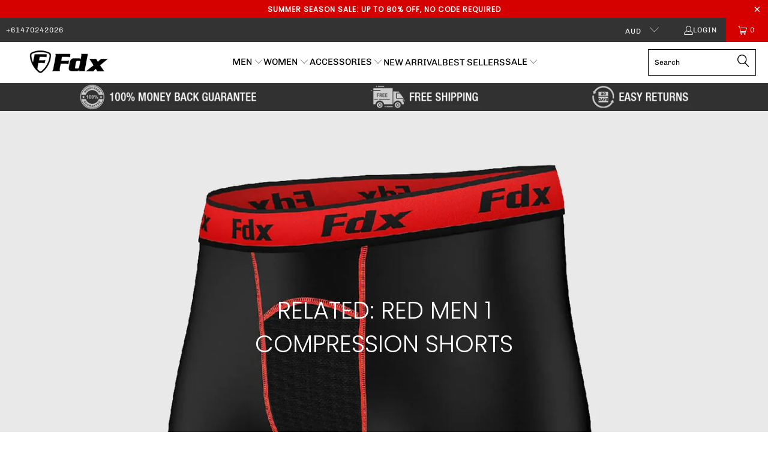

--- FILE ---
content_type: text/html; charset=utf-8
request_url: https://fdxsports.com.au/collections/related-red-men-1-compression-shorts
body_size: 35093
content:


 <!DOCTYPE html>
<html class="no-js no-touch" lang="en"> <head> <meta name="google-site-verification" content="zc9F571hD8dfrBVHPRNb0mq5t6T-Lkx3XdRHGu-RZro" /> <script> var dataLayerData = {'page': {'template': "collection", 'searchTerm': null, 'searchResults': null, 'currentPage': 1, 'currency': "AUD", 'collection': "Related: Red Men 1 Compression Shorts"}, 'product': {}, 'customer': {}, 'collection': {}, 'cart': { }};dataLayerData.collection = {'title': "Related: Red Men 1 Compression Shorts", 'productCount': 4, 'products': []};dataLayerData.collection.products.push({'id': 6947631661229, 'sku': null, 'title': "Fdx Men's BaseMax Red Compression Shorts Skin Tight Gym Pants", 'price': "38.99", 'type': "", 'tags': ["All Products","Compression Shorts","Gym Shorts","L","M","Male","Men Sales","meta-related-collection-related-red-men-2-compression-shorts","meta-size-chart-compression-shorts","Red","S","Summer","Summers","XL","XXL"], 'brand': "FDX Sports", 'inStock': true, 'stockQty': 11, 'hasNoVariants': false, 'numVariants': 7, 'variantsInStock': 2, 'variants': [{'name': "Black \/ Red \/ S", 'inStock': true, 'price': "38.99"},{'name': "Black \/ Red \/ M", 'inStock': false, 'price': "38.99"},{'name': "Black \/ Red \/ L", 'inStock': false, 'price': "38.99"},{'name': "Black \/ Red \/ XL", 'inStock': false, 'price': "38.99"},{'name': "Black \/ Red \/ XXL", 'inStock': true, 'price': "38.99"},{'name': "Black \/ Red \/ XXXL", 'inStock': false, 'price': "38.99"},{'name': "Black \/ Red \/ 4XL", 'inStock': false, 'price': "38.99"},]});dataLayerData.collection.products.push({'id': 6947623174317, 'sku': null, 'title': "Fdx Men's BaseMax Blue Compression Shorts Skin Tight Gym Pants", 'price': "38.99", 'type': "Compression Shorts", 'tags': ["All Products","best seller","Blue","Gym Shorts","L","M","Male","Men Sales","meta-related-collection-related-blue-men-3-compression-shorts","meta-size-chart-compression-shorts","S","Summer","Summers","underlayer","XL","XXL"], 'brand': "FDX Sports", 'inStock': true, 'stockQty': 15, 'hasNoVariants': false, 'numVariants': 7, 'variantsInStock': 2, 'variants': [{'name': "Black \/ Blue \/ S", 'inStock': true, 'price': "38.99"},{'name': "Black \/ Blue \/ M", 'inStock': false, 'price': "38.99"},{'name': "Black \/ Blue \/ L", 'inStock': false, 'price': "38.99"},{'name': "Black \/ Blue \/ XL", 'inStock': false, 'price': "38.99"},{'name': "Black \/ Blue \/ XXL", 'inStock': false, 'price': "38.99"},{'name': "Black \/ Blue \/ XXXL", 'inStock': true, 'price': "38.99"},{'name': "Black \/ Blue \/ 4XL", 'inStock': false, 'price': "38.99"},]});dataLayerData.collection.products.push({'id': 6942395859117, 'sku': null, 'title': "Fdx Men's Blue Compression Shorts Skin Tight Gym Pants", 'price': "38.99", 'type': "Compression Shorts", 'tags': ["4XL","All Products","Blue","Gym Shorts","L","M","Male","Men Sales","meta-related-collection-related-blue-men-1-compression-shorts","meta-size-chart-compression-shorts","running short","S","Summers","underlayer","XL","XXL","XXXL"], 'brand': "FDX Sports", 'inStock': true, 'stockQty': 1, 'hasNoVariants': false, 'numVariants': 7, 'variantsInStock': 1, 'variants': [{'name': "Black \/ Blue \/ S", 'inStock': false, 'price': "38.99"},{'name': "Black \/ Blue \/ M", 'inStock': false, 'price': "38.99"},{'name': "Black \/ Blue \/ L", 'inStock': false, 'price': "38.99"},{'name': "Black \/ Blue \/ XL", 'inStock': false, 'price': "38.99"},{'name': "Black \/ Blue \/ XXL", 'inStock': false, 'price': "38.99"},{'name': "Black \/ Blue \/ XXXL", 'inStock': true, 'price': "38.99"},{'name': "Black \/ Blue \/ 4XL", 'inStock': false, 'price': "38.99"},]});dataLayerData.collection.products.push({'id': 6877945725101, 'sku': null, 'title': "Fdx A5 Navy Blue Men's Boxer Shorts", 'price': "30.99", 'type': "Under Short", 'tags': ["All Products","Boxer Shorts","Compression Short","Compression Shorts","L","M","Male","Men Sales","meta-related-collection-related-blue-men-4-compression-shorts","meta-size-chart-men-undershort","Navy Blue","S","Summer","Summers","XL"], 'brand': "FDX Sports", 'inStock': true, 'stockQty': 20, 'hasNoVariants': false, 'numVariants': 7, 'variantsInStock': 1, 'variants': [{'name': "Navy Blue \/ S", 'inStock': false, 'price': "30.99"},{'name': "Navy Blue \/ M", 'inStock': false, 'price': "30.99"},{'name': "Navy Blue \/ L", 'inStock': false, 'price': "30.99"},{'name': "Navy Blue \/ XL", 'inStock': false, 'price': "30.99"},{'name': "Navy Blue \/ XXL", 'inStock': false, 'price': "30.99"},{'name': "Navy Blue \/ XXXL", 'inStock': true, 'price': "30.99"},{'name': "Navy Blue \/ 4XL", 'inStock': false, 'price': "30.99"},]});dataLayerData.cart.total = "0.00"; dataLayerData.cart.count = 0; dataLayerData.cart.products = [];window.dataLayer = window.dataLayer || []; window.dataLayer.push(dataLayerData);</script>

<!-- Google Tag Manager -->
<script>(function(w,d,s,l,i){w[l]=w[l]||[];w[l].push({'gtm.start':
new Date().getTime(),event:'gtm.js'});var f=d.getElementsByTagName(s)[0],
j=d.createElement(s),dl=l!='dataLayer'?'&l='+l:'';j.async=true;j.src=
'https://www.googletagmanager.com/gtm.js?id='+i+dl;f.parentNode.insertBefore(j,f);
})(window,document,'script','dataLayer','GTM-TMFK8RC');</script>
<!-- End Google Tag Manager -->

<!-- Google Tag Manager (noscript) -->
<noscript><iframe src="https://www.googletagmanager.com/ns.html?id=GTM-TMFK8RC"
height="0" width="0" style="display:none;visibility:hidden"></iframe></noscript>
<!-- End Google Tag Manager (noscript) -->

<meta name="google-site-verification" content="fB_AoJAoKNiDLvaaTrcUGkhvvodxWzfrKUSIiZ3-WK0" /> <!-- Global site tag (gtag.js) - Google Ads: 752653021 --> <meta charset="utf-8"> <meta http-equiv="cleartype" content="on"> <meta name="robots" content="index,follow"> <!-- Mobile Specific Metas --> <meta name="HandheldFriendly" content="True"> <meta name="MobileOptimized" content="320"> <meta name="viewport" content="width=device-width,initial-scale=1"> <meta name="theme-color" content="rgba(0,0,0,0)"> <title>
      Related: Red Men 1 Compression Shorts - FDX Sports AU</title> <!-- Preconnect Domains --> <link rel="preconnect" href="https://fonts.shopifycdn.com" /> <link rel="preconnect" href="https://cdn.shopify.com" /> <link rel="preconnect" href="https://v.shopify.com" /> <link rel="preconnect" href="https://cdn.shopifycloud.com" /> <link rel="preconnect" href="https://monorail-edge.shopifysvc.com"> <!-- fallback for browsers that don't support preconnect --> <link rel="dns-prefetch" href="https://fonts.shopifycdn.com" /> <link rel="dns-prefetch" href="https://cdn.shopify.com" /> <link rel="dns-prefetch" href="https://v.shopify.com" /> <link rel="dns-prefetch" href="https://cdn.shopifycloud.com" /> <link rel="dns-prefetch" href="https://monorail-edge.shopifysvc.com"> <!-- Preload Assets --> <link rel="preload" href="//fdxsports.com.au/cdn/shop/t/6/assets/fancybox.css?v=19278034316635137701663587590" as="style"> <link rel="preload" href="//fdxsports.com.au/cdn/shop/t/6/assets/styles.css?v=161101050897681110641759333023" as="style"> <link rel="preload" href="//fdxsports.com.au/cdn/shop/t/6/assets/jquery.min.js?v=81049236547974671631663587590" as="script"> <link rel="preload" href="//fdxsports.com.au/cdn/shop/t/6/assets/vendors.js?v=51772124549495699811663587590" as="script"> <link rel="preload" href="//fdxsports.com.au/cdn/shop/t/6/assets/sections.js?v=110066090805402370721663587615" as="script"> <link rel="preload" href="//fdxsports.com.au/cdn/shop/t/6/assets/utilities.js?v=144718458950478955731663601533" as="script"> <link rel="preload" href="//fdxsports.com.au/cdn/shop/t/6/assets/app.js?v=127419284496061993481663587615" as="script"> <!-- Stylesheet for Fancybox library --> <link href="//fdxsports.com.au/cdn/shop/t/6/assets/fancybox.css?v=19278034316635137701663587590" rel="stylesheet" type="text/css" media="all" /> <!-- Stylesheets for Turbo --> <link href="//fdxsports.com.au/cdn/shop/t/6/assets/styles.css?v=161101050897681110641759333023" rel="stylesheet" type="text/css" media="all" /> <script>
      window.lazySizesConfig = window.lazySizesConfig || {};

      lazySizesConfig.expand = 300;
      lazySizesConfig.loadHidden = false;

      /*! lazysizes - v5.2.2 - bgset plugin */
      !function(e,t){var a=function(){t(e.lazySizes),e.removeEventListener("lazyunveilread",a,!0)};t=t.bind(null,e,e.document),"object"==typeof module&&module.exports?t(require("lazysizes")):"function"==typeof define&&define.amd?define(["lazysizes"],t):e.lazySizes?a():e.addEventListener("lazyunveilread",a,!0)}(window,function(e,z,g){"use strict";var c,y,b,f,i,s,n,v,m;e.addEventListener&&(c=g.cfg,y=/\s+/g,b=/\s*\|\s+|\s+\|\s*/g,f=/^(.+?)(?:\s+\[\s*(.+?)\s*\])(?:\s+\[\s*(.+?)\s*\])?$/,i=/^\s*\(*\s*type\s*:\s*(.+?)\s*\)*\s*$/,s=/\(|\)|'/,n={contain:1,cover:1},v=function(e,t){var a;t&&((a=t.match(i))&&a[1]?e.setAttribute("type",a[1]):e.setAttribute("media",c.customMedia[t]||t))},m=function(e){var t,a,i,r;e.target._lazybgset&&(a=(t=e.target)._lazybgset,(i=t.currentSrc||t.src)&&((r=g.fire(a,"bgsetproxy",{src:i,useSrc:s.test(i)?JSON.stringify(i):i})).defaultPrevented||(a.style.backgroundImage="url("+r.detail.useSrc+")")),t._lazybgsetLoading&&(g.fire(a,"_lazyloaded",{},!1,!0),delete t._lazybgsetLoading))},addEventListener("lazybeforeunveil",function(e){var t,a,i,r,s,n,l,d,o,u;!e.defaultPrevented&&(t=e.target.getAttribute("data-bgset"))&&(o=e.target,(u=z.createElement("img")).alt="",u._lazybgsetLoading=!0,e.detail.firesLoad=!0,a=t,i=o,r=u,s=z.createElement("picture"),n=i.getAttribute(c.sizesAttr),l=i.getAttribute("data-ratio"),d=i.getAttribute("data-optimumx"),i._lazybgset&&i._lazybgset.parentNode==i&&i.removeChild(i._lazybgset),Object.defineProperty(r,"_lazybgset",{value:i,writable:!0}),Object.defineProperty(i,"_lazybgset",{value:s,writable:!0}),a=a.replace(y," ").split(b),s.style.display="none",r.className=c.lazyClass,1!=a.length||n||(n="auto"),a.forEach(function(e){var t,a=z.createElement("source");n&&"auto"!=n&&a.setAttribute("sizes",n),(t=e.match(f))?(a.setAttribute(c.srcsetAttr,t[1]),v(a,t[2]),v(a,t[3])):a.setAttribute(c.srcsetAttr,e),s.appendChild(a)}),n&&(r.setAttribute(c.sizesAttr,n),i.removeAttribute(c.sizesAttr),i.removeAttribute("sizes")),d&&r.setAttribute("data-optimumx",d),l&&r.setAttribute("data-ratio",l),s.appendChild(r),i.appendChild(s),setTimeout(function(){g.loader.unveil(u),g.rAF(function(){g.fire(u,"_lazyloaded",{},!0,!0),u.complete&&m({target:u})})}))}),z.addEventListener("load",m,!0),e.addEventListener("lazybeforesizes",function(e){var t,a,i,r;e.detail.instance==g&&e.target._lazybgset&&e.detail.dataAttr&&(t=e.target._lazybgset,i=t,r=(getComputedStyle(i)||{getPropertyValue:function(){}}).getPropertyValue("background-size"),!n[r]&&n[i.style.backgroundSize]&&(r=i.style.backgroundSize),n[a=r]&&(e.target._lazysizesParentFit=a,g.rAF(function(){e.target.setAttribute("data-parent-fit",a),e.target._lazysizesParentFit&&delete e.target._lazysizesParentFit})))},!0),z.documentElement.addEventListener("lazybeforesizes",function(e){var t,a;!e.defaultPrevented&&e.target._lazybgset&&e.detail.instance==g&&(e.detail.width=(t=e.target._lazybgset,a=g.gW(t,t.parentNode),(!t._lazysizesWidth||a>t._lazysizesWidth)&&(t._lazysizesWidth=a),t._lazysizesWidth))}))});

      /*! lazysizes - v5.2.2 */
      !function(e){var t=function(u,D,f){"use strict";var k,H;if(function(){var e;var t={lazyClass:"lazyload",loadedClass:"lazyloaded",loadingClass:"lazyloading",preloadClass:"lazypreload",errorClass:"lazyerror",autosizesClass:"lazyautosizes",srcAttr:"data-src",srcsetAttr:"data-srcset",sizesAttr:"data-sizes",minSize:40,customMedia:{},init:true,expFactor:1.5,hFac:.8,loadMode:2,loadHidden:true,ricTimeout:0,throttleDelay:125};H=u.lazySizesConfig||u.lazysizesConfig||{};for(e in t){if(!(e in H)){H[e]=t[e]}}}(),!D||!D.getElementsByClassName){return{init:function(){},cfg:H,noSupport:true}}var O=D.documentElement,a=u.HTMLPictureElement,P="addEventListener",$="getAttribute",q=u[P].bind(u),I=u.setTimeout,U=u.requestAnimationFrame||I,l=u.requestIdleCallback,j=/^picture$/i,r=["load","error","lazyincluded","_lazyloaded"],i={},G=Array.prototype.forEach,J=function(e,t){if(!i[t]){i[t]=new RegExp("(\\s|^)"+t+"(\\s|$)")}return i[t].test(e[$]("class")||"")&&i[t]},K=function(e,t){if(!J(e,t)){e.setAttribute("class",(e[$]("class")||"").trim()+" "+t)}},Q=function(e,t){var i;if(i=J(e,t)){e.setAttribute("class",(e[$]("class")||"").replace(i," "))}},V=function(t,i,e){var a=e?P:"removeEventListener";if(e){V(t,i)}r.forEach(function(e){t[a](e,i)})},X=function(e,t,i,a,r){var n=D.createEvent("Event");if(!i){i={}}i.instance=k;n.initEvent(t,!a,!r);n.detail=i;e.dispatchEvent(n);return n},Y=function(e,t){var i;if(!a&&(i=u.picturefill||H.pf)){if(t&&t.src&&!e[$]("srcset")){e.setAttribute("srcset",t.src)}i({reevaluate:true,elements:[e]})}else if(t&&t.src){e.src=t.src}},Z=function(e,t){return(getComputedStyle(e,null)||{})[t]},s=function(e,t,i){i=i||e.offsetWidth;while(i<H.minSize&&t&&!e._lazysizesWidth){i=t.offsetWidth;t=t.parentNode}return i},ee=function(){var i,a;var t=[];var r=[];var n=t;var s=function(){var e=n;n=t.length?r:t;i=true;a=false;while(e.length){e.shift()()}i=false};var e=function(e,t){if(i&&!t){e.apply(this,arguments)}else{n.push(e);if(!a){a=true;(D.hidden?I:U)(s)}}};e._lsFlush=s;return e}(),te=function(i,e){return e?function(){ee(i)}:function(){var e=this;var t=arguments;ee(function(){i.apply(e,t)})}},ie=function(e){var i;var a=0;var r=H.throttleDelay;var n=H.ricTimeout;var t=function(){i=false;a=f.now();e()};var s=l&&n>49?function(){l(t,{timeout:n});if(n!==H.ricTimeout){n=H.ricTimeout}}:te(function(){I(t)},true);return function(e){var t;if(e=e===true){n=33}if(i){return}i=true;t=r-(f.now()-a);if(t<0){t=0}if(e||t<9){s()}else{I(s,t)}}},ae=function(e){var t,i;var a=99;var r=function(){t=null;e()};var n=function(){var e=f.now()-i;if(e<a){I(n,a-e)}else{(l||r)(r)}};return function(){i=f.now();if(!t){t=I(n,a)}}},e=function(){var v,m,c,h,e;var y,z,g,p,C,b,A;var n=/^img$/i;var d=/^iframe$/i;var E="onscroll"in u&&!/(gle|ing)bot/.test(navigator.userAgent);var _=0;var w=0;var N=0;var M=-1;var x=function(e){N--;if(!e||N<0||!e.target){N=0}};var W=function(e){if(A==null){A=Z(D.body,"visibility")=="hidden"}return A||!(Z(e.parentNode,"visibility")=="hidden"&&Z(e,"visibility")=="hidden")};var S=function(e,t){var i;var a=e;var r=W(e);g-=t;b+=t;p-=t;C+=t;while(r&&(a=a.offsetParent)&&a!=D.body&&a!=O){r=(Z(a,"opacity")||1)>0;if(r&&Z(a,"overflow")!="visible"){i=a.getBoundingClientRect();r=C>i.left&&p<i.right&&b>i.top-1&&g<i.bottom+1}}return r};var t=function(){var e,t,i,a,r,n,s,l,o,u,f,c;var d=k.elements;if((h=H.loadMode)&&N<8&&(e=d.length)){t=0;M++;for(;t<e;t++){if(!d[t]||d[t]._lazyRace){continue}if(!E||k.prematureUnveil&&k.prematureUnveil(d[t])){R(d[t]);continue}if(!(l=d[t][$]("data-expand"))||!(n=l*1)){n=w}if(!u){u=!H.expand||H.expand<1?O.clientHeight>500&&O.clientWidth>500?500:370:H.expand;k._defEx=u;f=u*H.expFactor;c=H.hFac;A=null;if(w<f&&N<1&&M>2&&h>2&&!D.hidden){w=f;M=0}else if(h>1&&M>1&&N<6){w=u}else{w=_}}if(o!==n){y=innerWidth+n*c;z=innerHeight+n;s=n*-1;o=n}i=d[t].getBoundingClientRect();if((b=i.bottom)>=s&&(g=i.top)<=z&&(C=i.right)>=s*c&&(p=i.left)<=y&&(b||C||p||g)&&(H.loadHidden||W(d[t]))&&(m&&N<3&&!l&&(h<3||M<4)||S(d[t],n))){R(d[t]);r=true;if(N>9){break}}else if(!r&&m&&!a&&N<4&&M<4&&h>2&&(v[0]||H.preloadAfterLoad)&&(v[0]||!l&&(b||C||p||g||d[t][$](H.sizesAttr)!="auto"))){a=v[0]||d[t]}}if(a&&!r){R(a)}}};var i=ie(t);var B=function(e){var t=e.target;if(t._lazyCache){delete t._lazyCache;return}x(e);K(t,H.loadedClass);Q(t,H.loadingClass);V(t,L);X(t,"lazyloaded")};var a=te(B);var L=function(e){a({target:e.target})};var T=function(t,i){try{t.contentWindow.location.replace(i)}catch(e){t.src=i}};var F=function(e){var t;var i=e[$](H.srcsetAttr);if(t=H.customMedia[e[$]("data-media")||e[$]("media")]){e.setAttribute("media",t)}if(i){e.setAttribute("srcset",i)}};var s=te(function(t,e,i,a,r){var n,s,l,o,u,f;if(!(u=X(t,"lazybeforeunveil",e)).defaultPrevented){if(a){if(i){K(t,H.autosizesClass)}else{t.setAttribute("sizes",a)}}s=t[$](H.srcsetAttr);n=t[$](H.srcAttr);if(r){l=t.parentNode;o=l&&j.test(l.nodeName||"")}f=e.firesLoad||"src"in t&&(s||n||o);u={target:t};K(t,H.loadingClass);if(f){clearTimeout(c);c=I(x,2500);V(t,L,true)}if(o){G.call(l.getElementsByTagName("source"),F)}if(s){t.setAttribute("srcset",s)}else if(n&&!o){if(d.test(t.nodeName)){T(t,n)}else{t.src=n}}if(r&&(s||o)){Y(t,{src:n})}}if(t._lazyRace){delete t._lazyRace}Q(t,H.lazyClass);ee(function(){var e=t.complete&&t.naturalWidth>1;if(!f||e){if(e){K(t,"ls-is-cached")}B(u);t._lazyCache=true;I(function(){if("_lazyCache"in t){delete t._lazyCache}},9)}if(t.loading=="lazy"){N--}},true)});var R=function(e){if(e._lazyRace){return}var t;var i=n.test(e.nodeName);var a=i&&(e[$](H.sizesAttr)||e[$]("sizes"));var r=a=="auto";if((r||!m)&&i&&(e[$]("src")||e.srcset)&&!e.complete&&!J(e,H.errorClass)&&J(e,H.lazyClass)){return}t=X(e,"lazyunveilread").detail;if(r){re.updateElem(e,true,e.offsetWidth)}e._lazyRace=true;N++;s(e,t,r,a,i)};var r=ae(function(){H.loadMode=3;i()});var l=function(){if(H.loadMode==3){H.loadMode=2}r()};var o=function(){if(m){return}if(f.now()-e<999){I(o,999);return}m=true;H.loadMode=3;i();q("scroll",l,true)};return{_:function(){e=f.now();k.elements=D.getElementsByClassName(H.lazyClass);v=D.getElementsByClassName(H.lazyClass+" "+H.preloadClass);q("scroll",i,true);q("resize",i,true);q("pageshow",function(e){if(e.persisted){var t=D.querySelectorAll("."+H.loadingClass);if(t.length&&t.forEach){U(function(){t.forEach(function(e){if(e.complete){R(e)}})})}}});if(u.MutationObserver){new MutationObserver(i).observe(O,{childList:true,subtree:true,attributes:true})}else{O[P]("DOMNodeInserted",i,true);O[P]("DOMAttrModified",i,true);setInterval(i,999)}q("hashchange",i,true);["focus","mouseover","click","load","transitionend","animationend"].forEach(function(e){D[P](e,i,true)});if(/d$|^c/.test(D.readyState)){o()}else{q("load",o);D[P]("DOMContentLoaded",i);I(o,2e4)}if(k.elements.length){t();ee._lsFlush()}else{i()}},checkElems:i,unveil:R,_aLSL:l}}(),re=function(){var i;var n=te(function(e,t,i,a){var r,n,s;e._lazysizesWidth=a;a+="px";e.setAttribute("sizes",a);if(j.test(t.nodeName||"")){r=t.getElementsByTagName("source");for(n=0,s=r.length;n<s;n++){r[n].setAttribute("sizes",a)}}if(!i.detail.dataAttr){Y(e,i.detail)}});var a=function(e,t,i){var a;var r=e.parentNode;if(r){i=s(e,r,i);a=X(e,"lazybeforesizes",{width:i,dataAttr:!!t});if(!a.defaultPrevented){i=a.detail.width;if(i&&i!==e._lazysizesWidth){n(e,r,a,i)}}}};var e=function(){var e;var t=i.length;if(t){e=0;for(;e<t;e++){a(i[e])}}};var t=ae(e);return{_:function(){i=D.getElementsByClassName(H.autosizesClass);q("resize",t)},checkElems:t,updateElem:a}}(),t=function(){if(!t.i&&D.getElementsByClassName){t.i=true;re._();e._()}};return I(function(){H.init&&t()}),k={cfg:H,autoSizer:re,loader:e,init:t,uP:Y,aC:K,rC:Q,hC:J,fire:X,gW:s,rAF:ee}}(e,e.document,Date);e.lazySizes=t,"object"==typeof module&&module.exports&&(module.exports=t)}("undefined"!=typeof window?window:{});</script> <!-- Icons --> <link rel="shortcut icon" type="image/x-icon" href="//fdxsports.com.au/cdn/shop/files/favi_256x256_e656c67b-b689-4435-abd6-d359ce354a09_180x180.png?v=1663658860"> <link rel="apple-touch-icon" href="//fdxsports.com.au/cdn/shop/files/favi_256x256_e656c67b-b689-4435-abd6-d359ce354a09_180x180.png?v=1663658860"/> <link rel="apple-touch-icon" sizes="57x57" href="//fdxsports.com.au/cdn/shop/files/favi_256x256_e656c67b-b689-4435-abd6-d359ce354a09_57x57.png?v=1663658860"/> <link rel="apple-touch-icon" sizes="60x60" href="//fdxsports.com.au/cdn/shop/files/favi_256x256_e656c67b-b689-4435-abd6-d359ce354a09_60x60.png?v=1663658860"/> <link rel="apple-touch-icon" sizes="72x72" href="//fdxsports.com.au/cdn/shop/files/favi_256x256_e656c67b-b689-4435-abd6-d359ce354a09_72x72.png?v=1663658860"/> <link rel="apple-touch-icon" sizes="76x76" href="//fdxsports.com.au/cdn/shop/files/favi_256x256_e656c67b-b689-4435-abd6-d359ce354a09_76x76.png?v=1663658860"/> <link rel="apple-touch-icon" sizes="114x114" href="//fdxsports.com.au/cdn/shop/files/favi_256x256_e656c67b-b689-4435-abd6-d359ce354a09_114x114.png?v=1663658860"/> <link rel="apple-touch-icon" sizes="180x180" href="//fdxsports.com.au/cdn/shop/files/favi_256x256_e656c67b-b689-4435-abd6-d359ce354a09_180x180.png?v=1663658860"/> <link rel="apple-touch-icon" sizes="228x228" href="//fdxsports.com.au/cdn/shop/files/favi_256x256_e656c67b-b689-4435-abd6-d359ce354a09_228x228.png?v=1663658860"/> <link rel="canonical" href="https://fdxsports.com.au/collections/related-red-men-1-compression-shorts"/> <script src="//fdxsports.com.au/cdn/shop/t/6/assets/jquery.min.js?v=81049236547974671631663587590" defer></script> <script type="text/javascript" src="/services/javascripts/currencies.js" data-no-instant></script> <script src="//fdxsports.com.au/cdn/shop/t/6/assets/currencies.js?v=63035159355332271981663587590" defer></script> <script>
      window.PXUTheme = window.PXUTheme || {};
      window.PXUTheme.version = '8.0.1';
      window.PXUTheme.name = 'Turbo';</script>
    


    
<template id="price-ui"><span class="price " data-price></span><span class="compare-at-price" data-compare-at-price></span><span class="unit-pricing" data-unit-pricing></span></template> <template id="price-ui-badge"><div class="price-ui-badge__sticker price-ui-badge__sticker--"> <span class="price-ui-badge__sticker-text" data-badge></span></div></template> <template id="price-ui__price"><span class="money" data-price></span></template> <template id="price-ui__price-range"><span class="price-min" data-price-min><span class="money" data-price></span></span> - <span class="price-max" data-price-max><span class="money" data-price></span></span></template> <template id="price-ui__unit-pricing"><span class="unit-quantity" data-unit-quantity></span> | <span class="unit-price" data-unit-price><span class="money" data-price></span></span> / <span class="unit-measurement" data-unit-measurement></span></template> <template id="price-ui-badge__percent-savings-range">Save up to <span data-price-percent></span>%</template> <template id="price-ui-badge__percent-savings">Save <span data-price-percent></span>%</template> <template id="price-ui-badge__price-savings-range">Save up to <span class="money" data-price></span></template> <template id="price-ui-badge__price-savings">Save <span class="money" data-price></span></template> <template id="price-ui-badge__on-sale">Sale</template> <template id="price-ui-badge__sold-out">Sold out</template> <template id="price-ui-badge__in-stock">In stock</template> <script>
      
window.PXUTheme = window.PXUTheme || {};


window.PXUTheme.theme_settings = {};
window.PXUTheme.currency = {};
window.PXUTheme.routes = window.PXUTheme.routes || {};


window.PXUTheme.theme_settings.display_tos_checkbox = false;
window.PXUTheme.theme_settings.go_to_checkout = true;
window.PXUTheme.theme_settings.cart_action = "ajax";
window.PXUTheme.theme_settings.cart_shipping_calculator = true;


window.PXUTheme.theme_settings.collection_swatches = false;
window.PXUTheme.theme_settings.collection_secondary_image = true;


window.PXUTheme.currency.show_multiple_currencies = true;
window.PXUTheme.currency.shop_currency = "AUD";
window.PXUTheme.currency.default_currency = "AUD";
window.PXUTheme.currency.display_format = "money_format";
window.PXUTheme.currency.money_format = "${{amount}}";
window.PXUTheme.currency.money_format_no_currency = "${{amount}}";
window.PXUTheme.currency.money_format_currency = "${{amount}} AUD";
window.PXUTheme.currency.native_multi_currency = true;
window.PXUTheme.currency.iso_code = "AUD";
window.PXUTheme.currency.symbol = "$";


window.PXUTheme.theme_settings.display_inventory_left = false;
window.PXUTheme.theme_settings.inventory_threshold = 10;
window.PXUTheme.theme_settings.limit_quantity = false;


window.PXUTheme.theme_settings.menu_position = "inline";


window.PXUTheme.theme_settings.newsletter_popup = false;
window.PXUTheme.theme_settings.newsletter_popup_days = "7";
window.PXUTheme.theme_settings.newsletter_popup_mobile = false;
window.PXUTheme.theme_settings.newsletter_popup_seconds = 8;


window.PXUTheme.theme_settings.pagination_type = "infinite_scroll";


window.PXUTheme.theme_settings.enable_shopify_collection_badges = true;
window.PXUTheme.theme_settings.quick_shop_thumbnail_position = "bottom-thumbnails";
window.PXUTheme.theme_settings.product_form_style = "radio";
window.PXUTheme.theme_settings.sale_banner_enabled = false;
window.PXUTheme.theme_settings.display_savings = true;
window.PXUTheme.theme_settings.display_sold_out_price = false;
window.PXUTheme.theme_settings.free_text = "Free";
window.PXUTheme.theme_settings.video_looping = false;
window.PXUTheme.theme_settings.quick_shop_style = "popup";
window.PXUTheme.theme_settings.hover_enabled = false;


window.PXUTheme.routes.cart_url = "/cart";
window.PXUTheme.routes.root_url = "/";
window.PXUTheme.routes.search_url = "/search";
window.PXUTheme.routes.all_products_collection_url = "/collections/all";


window.PXUTheme.theme_settings.image_loading_style = "appear";


window.PXUTheme.theme_settings.search_option = "product";
window.PXUTheme.theme_settings.search_items_to_display = 10;
window.PXUTheme.theme_settings.enable_autocomplete = true;


window.PXUTheme.theme_settings.page_dots_enabled = true;
window.PXUTheme.theme_settings.slideshow_arrow_size = "light";


window.PXUTheme.theme_settings.quick_shop_enabled = false;


window.PXUTheme.translation = {};


window.PXUTheme.translation.agree_to_terms_warning = "You must agree with the terms and conditions to checkout.";
window.PXUTheme.translation.one_item_left = "item left";
window.PXUTheme.translation.items_left_text = "items left";
window.PXUTheme.translation.cart_savings_text = "Total Savings";
window.PXUTheme.translation.cart_discount_text = "Discount";
window.PXUTheme.translation.cart_subtotal_text = "Subtotal";
window.PXUTheme.translation.cart_remove_text = "Remove";
window.PXUTheme.translation.cart_free_text = "Free";


window.PXUTheme.translation.newsletter_success_text = "Thank you for joining our mailing list!";


window.PXUTheme.translation.notify_email = "Enter your email address...";
window.PXUTheme.translation.notify_email_value = "Translation missing: en.contact.fields.email";
window.PXUTheme.translation.notify_email_send = "Send";
window.PXUTheme.translation.notify_message_first = "Please notify me when ";
window.PXUTheme.translation.notify_message_last = " becomes available - ";
window.PXUTheme.translation.notify_success_text = "Thanks! We will notify you when this product becomes available!";


window.PXUTheme.translation.add_to_cart = "Add to Cart";
window.PXUTheme.translation.coming_soon_text = "Coming Soon";
window.PXUTheme.translation.sold_out_text = "Sold Out";
window.PXUTheme.translation.sale_text = "Sale";
window.PXUTheme.translation.savings_text = "You Save";
window.PXUTheme.translation.from_text = "from";
window.PXUTheme.translation.new_text = "New";
window.PXUTheme.translation.pre_order_text = "Pre-Order";
window.PXUTheme.translation.unavailable_text = "Unavailable";


window.PXUTheme.translation.all_results = "View all results";
window.PXUTheme.translation.no_results = "Sorry, no results!";


window.PXUTheme.media_queries = {};
window.PXUTheme.media_queries.small = window.matchMedia( "(max-width: 480px)" );
window.PXUTheme.media_queries.medium = window.matchMedia( "(max-width: 798px)" );
window.PXUTheme.media_queries.large = window.matchMedia( "(min-width: 799px)" );
window.PXUTheme.media_queries.larger = window.matchMedia( "(min-width: 960px)" );
window.PXUTheme.media_queries.xlarge = window.matchMedia( "(min-width: 1200px)" );
window.PXUTheme.media_queries.ie10 = window.matchMedia( "all and (-ms-high-contrast: none), (-ms-high-contrast: active)" );
window.PXUTheme.media_queries.tablet = window.matchMedia( "only screen and (min-width: 799px) and (max-width: 1024px)" );
window.PXUTheme.media_queries.mobile_and_tablet = window.matchMedia( "(max-width: 1024px)" );</script> <script src="//fdxsports.com.au/cdn/shop/t/6/assets/vendors.js?v=51772124549495699811663587590" defer></script> <script src="//fdxsports.com.au/cdn/shop/t/6/assets/sections.js?v=110066090805402370721663587615" defer></script> <script src="//fdxsports.com.au/cdn/shop/t/6/assets/utilities.js?v=144718458950478955731663601533" defer></script> <script src="//fdxsports.com.au/cdn/shop/t/6/assets/app.js?v=127419284496061993481663587615" defer></script> <script></script> <script>window.performance && window.performance.mark && window.performance.mark('shopify.content_for_header.start');</script><meta id="shopify-digital-wallet" name="shopify-digital-wallet" content="/55466197165/digital_wallets/dialog">
<meta name="shopify-checkout-api-token" content="fff454da4862e343d972c81df5c226f9">
<meta id="in-context-paypal-metadata" data-shop-id="55466197165" data-venmo-supported="false" data-environment="production" data-locale="en_US" data-paypal-v4="true" data-currency="AUD">
<link rel="alternate" type="application/atom+xml" title="Feed" href="/collections/related-red-men-1-compression-shorts.atom" />
<link rel="alternate" type="application/json+oembed" href="https://fdxsports.com.au/collections/related-red-men-1-compression-shorts.oembed">
<script async="async" src="/checkouts/internal/preloads.js?locale=en-AU"></script>
<link rel="preconnect" href="https://shop.app" crossorigin="anonymous">
<script async="async" src="https://shop.app/checkouts/internal/preloads.js?locale=en-AU&shop_id=55466197165" crossorigin="anonymous"></script>
<script id="apple-pay-shop-capabilities" type="application/json">{"shopId":55466197165,"countryCode":"AU","currencyCode":"AUD","merchantCapabilities":["supports3DS"],"merchantId":"gid:\/\/shopify\/Shop\/55466197165","merchantName":"FDX Sports AU","requiredBillingContactFields":["postalAddress","email"],"requiredShippingContactFields":["postalAddress","email"],"shippingType":"shipping","supportedNetworks":["visa","masterCard","amex","jcb"],"total":{"type":"pending","label":"FDX Sports AU","amount":"1.00"},"shopifyPaymentsEnabled":true,"supportsSubscriptions":true}</script>
<script id="shopify-features" type="application/json">{"accessToken":"fff454da4862e343d972c81df5c226f9","betas":["rich-media-storefront-analytics"],"domain":"fdxsports.com.au","predictiveSearch":true,"shopId":55466197165,"locale":"en"}</script>
<script>var Shopify = Shopify || {};
Shopify.shop = "fdx-sports-au.myshopify.com";
Shopify.locale = "en";
Shopify.currency = {"active":"AUD","rate":"1.0"};
Shopify.country = "AU";
Shopify.theme = {"name":"New Version-Sep-2022","id":131418063021,"schema_name":"Turbo","schema_version":"8.0.1","theme_store_id":null,"role":"main"};
Shopify.theme.handle = "null";
Shopify.theme.style = {"id":null,"handle":null};
Shopify.cdnHost = "fdxsports.com.au/cdn";
Shopify.routes = Shopify.routes || {};
Shopify.routes.root = "/";</script>
<script type="module">!function(o){(o.Shopify=o.Shopify||{}).modules=!0}(window);</script>
<script>!function(o){function n(){var o=[];function n(){o.push(Array.prototype.slice.apply(arguments))}return n.q=o,n}var t=o.Shopify=o.Shopify||{};t.loadFeatures=n(),t.autoloadFeatures=n()}(window);</script>
<script>
  window.ShopifyPay = window.ShopifyPay || {};
  window.ShopifyPay.apiHost = "shop.app\/pay";
  window.ShopifyPay.redirectState = null;
</script>
<script id="shop-js-analytics" type="application/json">{"pageType":"collection"}</script>
<script defer="defer" async type="module" src="//fdxsports.com.au/cdn/shopifycloud/shop-js/modules/v2/client.init-shop-cart-sync_C5BV16lS.en.esm.js"></script>
<script defer="defer" async type="module" src="//fdxsports.com.au/cdn/shopifycloud/shop-js/modules/v2/chunk.common_CygWptCX.esm.js"></script>
<script type="module">
  await import("//fdxsports.com.au/cdn/shopifycloud/shop-js/modules/v2/client.init-shop-cart-sync_C5BV16lS.en.esm.js");
await import("//fdxsports.com.au/cdn/shopifycloud/shop-js/modules/v2/chunk.common_CygWptCX.esm.js");

  window.Shopify.SignInWithShop?.initShopCartSync?.({"fedCMEnabled":true,"windoidEnabled":true});

</script>
<script>
  window.Shopify = window.Shopify || {};
  if (!window.Shopify.featureAssets) window.Shopify.featureAssets = {};
  window.Shopify.featureAssets['shop-js'] = {"shop-cart-sync":["modules/v2/client.shop-cart-sync_ZFArdW7E.en.esm.js","modules/v2/chunk.common_CygWptCX.esm.js"],"init-fed-cm":["modules/v2/client.init-fed-cm_CmiC4vf6.en.esm.js","modules/v2/chunk.common_CygWptCX.esm.js"],"shop-button":["modules/v2/client.shop-button_tlx5R9nI.en.esm.js","modules/v2/chunk.common_CygWptCX.esm.js"],"shop-cash-offers":["modules/v2/client.shop-cash-offers_DOA2yAJr.en.esm.js","modules/v2/chunk.common_CygWptCX.esm.js","modules/v2/chunk.modal_D71HUcav.esm.js"],"init-windoid":["modules/v2/client.init-windoid_sURxWdc1.en.esm.js","modules/v2/chunk.common_CygWptCX.esm.js"],"shop-toast-manager":["modules/v2/client.shop-toast-manager_ClPi3nE9.en.esm.js","modules/v2/chunk.common_CygWptCX.esm.js"],"init-shop-email-lookup-coordinator":["modules/v2/client.init-shop-email-lookup-coordinator_B8hsDcYM.en.esm.js","modules/v2/chunk.common_CygWptCX.esm.js"],"init-shop-cart-sync":["modules/v2/client.init-shop-cart-sync_C5BV16lS.en.esm.js","modules/v2/chunk.common_CygWptCX.esm.js"],"avatar":["modules/v2/client.avatar_BTnouDA3.en.esm.js"],"pay-button":["modules/v2/client.pay-button_FdsNuTd3.en.esm.js","modules/v2/chunk.common_CygWptCX.esm.js"],"init-customer-accounts":["modules/v2/client.init-customer-accounts_DxDtT_ad.en.esm.js","modules/v2/client.shop-login-button_C5VAVYt1.en.esm.js","modules/v2/chunk.common_CygWptCX.esm.js","modules/v2/chunk.modal_D71HUcav.esm.js"],"init-shop-for-new-customer-accounts":["modules/v2/client.init-shop-for-new-customer-accounts_ChsxoAhi.en.esm.js","modules/v2/client.shop-login-button_C5VAVYt1.en.esm.js","modules/v2/chunk.common_CygWptCX.esm.js","modules/v2/chunk.modal_D71HUcav.esm.js"],"shop-login-button":["modules/v2/client.shop-login-button_C5VAVYt1.en.esm.js","modules/v2/chunk.common_CygWptCX.esm.js","modules/v2/chunk.modal_D71HUcav.esm.js"],"init-customer-accounts-sign-up":["modules/v2/client.init-customer-accounts-sign-up_CPSyQ0Tj.en.esm.js","modules/v2/client.shop-login-button_C5VAVYt1.en.esm.js","modules/v2/chunk.common_CygWptCX.esm.js","modules/v2/chunk.modal_D71HUcav.esm.js"],"shop-follow-button":["modules/v2/client.shop-follow-button_Cva4Ekp9.en.esm.js","modules/v2/chunk.common_CygWptCX.esm.js","modules/v2/chunk.modal_D71HUcav.esm.js"],"checkout-modal":["modules/v2/client.checkout-modal_BPM8l0SH.en.esm.js","modules/v2/chunk.common_CygWptCX.esm.js","modules/v2/chunk.modal_D71HUcav.esm.js"],"lead-capture":["modules/v2/client.lead-capture_Bi8yE_yS.en.esm.js","modules/v2/chunk.common_CygWptCX.esm.js","modules/v2/chunk.modal_D71HUcav.esm.js"],"shop-login":["modules/v2/client.shop-login_D6lNrXab.en.esm.js","modules/v2/chunk.common_CygWptCX.esm.js","modules/v2/chunk.modal_D71HUcav.esm.js"],"payment-terms":["modules/v2/client.payment-terms_CZxnsJam.en.esm.js","modules/v2/chunk.common_CygWptCX.esm.js","modules/v2/chunk.modal_D71HUcav.esm.js"]};
</script>
<script>(function() {
  var isLoaded = false;
  function asyncLoad() {
    if (isLoaded) return;
    isLoaded = true;
    var urls = ["https:\/\/chimpstatic.com\/mcjs-connected\/js\/users\/cb769e34738650b5516bd9640\/e22ba6c307a04f7174f5a5f2a.js?shop=fdx-sports-au.myshopify.com","https:\/\/swatch-wizard-r8d53.ondigitalocean.app\/sw-swatches.js?shop=fdx-sports-au.myshopify.com","https:\/\/app.helpfulcrowd.com\/res\/shopify\/jlS3Ea\/storefront_scripts.js?shop=fdx-sports-au.myshopify.com","https:\/\/replay.conversionbear.com\/script?app=replay\u0026shop=fdx-sports-au.myshopify.com"];
    for (var i = 0; i <urls.length; i++) {
      var s = document.createElement('script');
      s.type = 'text/javascript';
      s.async = true;
      s.src = urls[i];
      var x = document.getElementsByTagName('script')[0];
      x.parentNode.insertBefore(s, x);
    }
  };
  if(window.attachEvent) {
    window.attachEvent('onload', asyncLoad);
  } else {
    window.addEventListener('load', asyncLoad, false);
  }
})();</script>
<script id="__st">var __st={"a":55466197165,"offset":39600,"reqid":"5b1d85ab-4110-42f4-ac83-a412af01d0f9-1768680359","pageurl":"fdxsports.com.au\/collections\/related-red-men-1-compression-shorts","u":"56ea15624609","p":"collection","rtyp":"collection","rid":286288904365};</script>
<script>window.ShopifyPaypalV4VisibilityTracking = true;</script>
<script id="captcha-bootstrap">!function(){'use strict';const t='contact',e='account',n='new_comment',o=[[t,t],['blogs',n],['comments',n],[t,'customer']],c=[[e,'customer_login'],[e,'guest_login'],[e,'recover_customer_password'],[e,'create_customer']],r=t=>t.map((([t,e])=>`form[action*='/${t}']:not([data-nocaptcha='true']) input[name='form_type'][value='${e}']`)).join(','),a=t=>()=>t?[...document.querySelectorAll(t)].map((t=>t.form)):[];function s(){const t=[...o],e=r(t);return a(e)}const i='password',u='form_key',d=['recaptcha-v3-token','g-recaptcha-response','h-captcha-response',i],f=()=>{try{return window.sessionStorage}catch{return}},m='__shopify_v',_=t=>t.elements[u];function p(t,e,n=!1){try{const o=window.sessionStorage,c=JSON.parse(o.getItem(e)),{data:r}=function(t){const{data:e,action:n}=t;return t[m]||n?{data:e,action:n}:{data:t,action:n}}(c);for(const[e,n]of Object.entries(r))t.elements[e]&&(t.elements[e].value=n);n&&o.removeItem(e)}catch(o){console.error('form repopulation failed',{error:o})}}const l='form_type',E='cptcha';function T(t){t.dataset[E]=!0}const w=window,h=w.document,L='Shopify',v='ce_forms',y='captcha';let A=!1;((t,e)=>{const n=(g='f06e6c50-85a8-45c8-87d0-21a2b65856fe',I='https://cdn.shopify.com/shopifycloud/storefront-forms-hcaptcha/ce_storefront_forms_captcha_hcaptcha.v1.5.2.iife.js',D={infoText:'Protected by hCaptcha',privacyText:'Privacy',termsText:'Terms'},(t,e,n)=>{const o=w[L][v],c=o.bindForm;if(c)return c(t,g,e,D).then(n);var r;o.q.push([[t,g,e,D],n]),r=I,A||(h.body.append(Object.assign(h.createElement('script'),{id:'captcha-provider',async:!0,src:r})),A=!0)});var g,I,D;w[L]=w[L]||{},w[L][v]=w[L][v]||{},w[L][v].q=[],w[L][y]=w[L][y]||{},w[L][y].protect=function(t,e){n(t,void 0,e),T(t)},Object.freeze(w[L][y]),function(t,e,n,w,h,L){const[v,y,A,g]=function(t,e,n){const i=e?o:[],u=t?c:[],d=[...i,...u],f=r(d),m=r(i),_=r(d.filter((([t,e])=>n.includes(e))));return[a(f),a(m),a(_),s()]}(w,h,L),I=t=>{const e=t.target;return e instanceof HTMLFormElement?e:e&&e.form},D=t=>v().includes(t);t.addEventListener('submit',(t=>{const e=I(t);if(!e)return;const n=D(e)&&!e.dataset.hcaptchaBound&&!e.dataset.recaptchaBound,o=_(e),c=g().includes(e)&&(!o||!o.value);(n||c)&&t.preventDefault(),c&&!n&&(function(t){try{if(!f())return;!function(t){const e=f();if(!e)return;const n=_(t);if(!n)return;const o=n.value;o&&e.removeItem(o)}(t);const e=Array.from(Array(32),(()=>Math.random().toString(36)[2])).join('');!function(t,e){_(t)||t.append(Object.assign(document.createElement('input'),{type:'hidden',name:u})),t.elements[u].value=e}(t,e),function(t,e){const n=f();if(!n)return;const o=[...t.querySelectorAll(`input[type='${i}']`)].map((({name:t})=>t)),c=[...d,...o],r={};for(const[a,s]of new FormData(t).entries())c.includes(a)||(r[a]=s);n.setItem(e,JSON.stringify({[m]:1,action:t.action,data:r}))}(t,e)}catch(e){console.error('failed to persist form',e)}}(e),e.submit())}));const S=(t,e)=>{t&&!t.dataset[E]&&(n(t,e.some((e=>e===t))),T(t))};for(const o of['focusin','change'])t.addEventListener(o,(t=>{const e=I(t);D(e)&&S(e,y())}));const B=e.get('form_key'),M=e.get(l),P=B&&M;t.addEventListener('DOMContentLoaded',(()=>{const t=y();if(P)for(const e of t)e.elements[l].value===M&&p(e,B);[...new Set([...A(),...v().filter((t=>'true'===t.dataset.shopifyCaptcha))])].forEach((e=>S(e,t)))}))}(h,new URLSearchParams(w.location.search),n,t,e,['guest_login'])})(!0,!0)}();</script>
<script integrity="sha256-4kQ18oKyAcykRKYeNunJcIwy7WH5gtpwJnB7kiuLZ1E=" data-source-attribution="shopify.loadfeatures" defer="defer" src="//fdxsports.com.au/cdn/shopifycloud/storefront/assets/storefront/load_feature-a0a9edcb.js" crossorigin="anonymous"></script>
<script crossorigin="anonymous" defer="defer" src="//fdxsports.com.au/cdn/shopifycloud/storefront/assets/shopify_pay/storefront-65b4c6d7.js?v=20250812"></script>
<script data-source-attribution="shopify.dynamic_checkout.dynamic.init">var Shopify=Shopify||{};Shopify.PaymentButton=Shopify.PaymentButton||{isStorefrontPortableWallets:!0,init:function(){window.Shopify.PaymentButton.init=function(){};var t=document.createElement("script");t.src="https://fdxsports.com.au/cdn/shopifycloud/portable-wallets/latest/portable-wallets.en.js",t.type="module",document.head.appendChild(t)}};
</script>
<script data-source-attribution="shopify.dynamic_checkout.buyer_consent">
  function portableWalletsHideBuyerConsent(e){var t=document.getElementById("shopify-buyer-consent"),n=document.getElementById("shopify-subscription-policy-button");t&&n&&(t.classList.add("hidden"),t.setAttribute("aria-hidden","true"),n.removeEventListener("click",e))}function portableWalletsShowBuyerConsent(e){var t=document.getElementById("shopify-buyer-consent"),n=document.getElementById("shopify-subscription-policy-button");t&&n&&(t.classList.remove("hidden"),t.removeAttribute("aria-hidden"),n.addEventListener("click",e))}window.Shopify?.PaymentButton&&(window.Shopify.PaymentButton.hideBuyerConsent=portableWalletsHideBuyerConsent,window.Shopify.PaymentButton.showBuyerConsent=portableWalletsShowBuyerConsent);
</script>
<script data-source-attribution="shopify.dynamic_checkout.cart.bootstrap">document.addEventListener("DOMContentLoaded",(function(){function t(){return document.querySelector("shopify-accelerated-checkout-cart, shopify-accelerated-checkout")}if(t())Shopify.PaymentButton.init();else{new MutationObserver((function(e,n){t()&&(Shopify.PaymentButton.init(),n.disconnect())})).observe(document.body,{childList:!0,subtree:!0})}}));
</script>
<link id="shopify-accelerated-checkout-styles" rel="stylesheet" media="screen" href="https://fdxsports.com.au/cdn/shopifycloud/portable-wallets/latest/accelerated-checkout-backwards-compat.css" crossorigin="anonymous">
<style id="shopify-accelerated-checkout-cart">
        #shopify-buyer-consent {
  margin-top: 1em;
  display: inline-block;
  width: 100%;
}

#shopify-buyer-consent.hidden {
  display: none;
}

#shopify-subscription-policy-button {
  background: none;
  border: none;
  padding: 0;
  text-decoration: underline;
  font-size: inherit;
  cursor: pointer;
}

#shopify-subscription-policy-button::before {
  box-shadow: none;
}

      </style>

<script>window.performance && window.performance.mark && window.performance.mark('shopify.content_for_header.end');</script>

    

<meta name="author" content="FDX Sports AU">
<meta property="og:url" content="https://fdxsports.com.au/collections/related-red-men-1-compression-shorts">
<meta property="og:site_name" content="FDX Sports AU"> <meta property="og:type" content="product.group"> <meta property="og:title" content="Related: Red Men 1 Compression Shorts"> <meta property="og:image" content="https://fdxsports.com.au/cdn/shop/files/U5A7525_1200x.jpg?v=1633690640"> <meta property="og:image:secure_url" content="https://fdxsports.com.au/cdn/shop/files/U5A7525_1200x.jpg?v=1633690640"> <meta property="og:image:width" content="2000"> <meta property="og:image:height" content="1333"> <meta property="og:image" content="https://fdxsports.com.au/cdn/shop/products/basemax-red_600x.jpg?v=1664787976"> <meta property="og:image:secure_url" content="https://fdxsports.com.au/cdn/shop/products/basemax-red_600x.jpg?v=1664787976"> <meta name="twitter:site" content="@FdxSports">

<meta name="twitter:card" content="summary">



    
    
  
        
        
<script>
    
    
    
    
    
    var gsf_conversion_data = {page_type : 'category', event : 'view_item_list', data : {product_data : [{variant_id : 40766814126253, product_id : 6947631661229, name : "Fdx Men&#39;s BaseMax Red Compression Shorts Skin Tight Gym Pants", price : "38.99", currency : "AUD", sku : "CSHRTBM-REDS", brand : "FDX Sports", variant : "Black / Red / S", category : "", quantity : "8" }, {variant_id : 40766772674733, product_id : 6947623174317, name : "Fdx Men&#39;s BaseMax Blue Compression Shorts Skin Tight Gym Pants", price : "38.99", currency : "AUD", sku : "CSHRTBM-BLUS", brand : "FDX Sports", variant : "Black / Blue / S", category : "Compression Shorts", quantity : "14" }, {variant_id : 40744891252909, product_id : 6942395859117, name : "Fdx Men&#39;s Blue Compression Shorts Skin Tight Gym Pants", price : "38.99", currency : "AUD", sku : "CBCOMSRT-BLUXXXL", brand : "FDX Sports", variant : "Black / Blue / XXXL", category : "Compression Shorts", quantity : "1" }, {variant_id : 40737696121005, product_id : 6877945725101, name : "Fdx A5 Navy Blue Men&#39;s Boxer Shorts", price : "30.99", currency : "AUD", sku : "CBBXS-BLUXXXL", brand : "FDX Sports", variant : "Navy Blue / XXXL", category : "Under Short", quantity : "20" }], total_price :"147.96", shop_currency : "AUD", collection_id : "286288904365", collection_name : "Related: Red Men 1 Compression Shorts" }};
    
</script>
<link href="https://monorail-edge.shopifysvc.com" rel="dns-prefetch">
<script>(function(){if ("sendBeacon" in navigator && "performance" in window) {try {var session_token_from_headers = performance.getEntriesByType('navigation')[0].serverTiming.find(x => x.name == '_s').description;} catch {var session_token_from_headers = undefined;}var session_cookie_matches = document.cookie.match(/_shopify_s=([^;]*)/);var session_token_from_cookie = session_cookie_matches && session_cookie_matches.length === 2 ? session_cookie_matches[1] : "";var session_token = session_token_from_headers || session_token_from_cookie || "";function handle_abandonment_event(e) {var entries = performance.getEntries().filter(function(entry) {return /monorail-edge.shopifysvc.com/.test(entry.name);});if (!window.abandonment_tracked && entries.length === 0) {window.abandonment_tracked = true;var currentMs = Date.now();var navigation_start = performance.timing.navigationStart;var payload = {shop_id: 55466197165,url: window.location.href,navigation_start,duration: currentMs - navigation_start,session_token,page_type: "collection"};window.navigator.sendBeacon("https://monorail-edge.shopifysvc.com/v1/produce", JSON.stringify({schema_id: "online_store_buyer_site_abandonment/1.1",payload: payload,metadata: {event_created_at_ms: currentMs,event_sent_at_ms: currentMs}}));}}window.addEventListener('pagehide', handle_abandonment_event);}}());</script>
<script id="web-pixels-manager-setup">(function e(e,d,r,n,o){if(void 0===o&&(o={}),!Boolean(null===(a=null===(i=window.Shopify)||void 0===i?void 0:i.analytics)||void 0===a?void 0:a.replayQueue)){var i,a;window.Shopify=window.Shopify||{};var t=window.Shopify;t.analytics=t.analytics||{};var s=t.analytics;s.replayQueue=[],s.publish=function(e,d,r){return s.replayQueue.push([e,d,r]),!0};try{self.performance.mark("wpm:start")}catch(e){}var l=function(){var e={modern:/Edge?\/(1{2}[4-9]|1[2-9]\d|[2-9]\d{2}|\d{4,})\.\d+(\.\d+|)|Firefox\/(1{2}[4-9]|1[2-9]\d|[2-9]\d{2}|\d{4,})\.\d+(\.\d+|)|Chrom(ium|e)\/(9{2}|\d{3,})\.\d+(\.\d+|)|(Maci|X1{2}).+ Version\/(15\.\d+|(1[6-9]|[2-9]\d|\d{3,})\.\d+)([,.]\d+|)( \(\w+\)|)( Mobile\/\w+|) Safari\/|Chrome.+OPR\/(9{2}|\d{3,})\.\d+\.\d+|(CPU[ +]OS|iPhone[ +]OS|CPU[ +]iPhone|CPU IPhone OS|CPU iPad OS)[ +]+(15[._]\d+|(1[6-9]|[2-9]\d|\d{3,})[._]\d+)([._]\d+|)|Android:?[ /-](13[3-9]|1[4-9]\d|[2-9]\d{2}|\d{4,})(\.\d+|)(\.\d+|)|Android.+Firefox\/(13[5-9]|1[4-9]\d|[2-9]\d{2}|\d{4,})\.\d+(\.\d+|)|Android.+Chrom(ium|e)\/(13[3-9]|1[4-9]\d|[2-9]\d{2}|\d{4,})\.\d+(\.\d+|)|SamsungBrowser\/([2-9]\d|\d{3,})\.\d+/,legacy:/Edge?\/(1[6-9]|[2-9]\d|\d{3,})\.\d+(\.\d+|)|Firefox\/(5[4-9]|[6-9]\d|\d{3,})\.\d+(\.\d+|)|Chrom(ium|e)\/(5[1-9]|[6-9]\d|\d{3,})\.\d+(\.\d+|)([\d.]+$|.*Safari\/(?![\d.]+ Edge\/[\d.]+$))|(Maci|X1{2}).+ Version\/(10\.\d+|(1[1-9]|[2-9]\d|\d{3,})\.\d+)([,.]\d+|)( \(\w+\)|)( Mobile\/\w+|) Safari\/|Chrome.+OPR\/(3[89]|[4-9]\d|\d{3,})\.\d+\.\d+|(CPU[ +]OS|iPhone[ +]OS|CPU[ +]iPhone|CPU IPhone OS|CPU iPad OS)[ +]+(10[._]\d+|(1[1-9]|[2-9]\d|\d{3,})[._]\d+)([._]\d+|)|Android:?[ /-](13[3-9]|1[4-9]\d|[2-9]\d{2}|\d{4,})(\.\d+|)(\.\d+|)|Mobile Safari.+OPR\/([89]\d|\d{3,})\.\d+\.\d+|Android.+Firefox\/(13[5-9]|1[4-9]\d|[2-9]\d{2}|\d{4,})\.\d+(\.\d+|)|Android.+Chrom(ium|e)\/(13[3-9]|1[4-9]\d|[2-9]\d{2}|\d{4,})\.\d+(\.\d+|)|Android.+(UC? ?Browser|UCWEB|U3)[ /]?(15\.([5-9]|\d{2,})|(1[6-9]|[2-9]\d|\d{3,})\.\d+)\.\d+|SamsungBrowser\/(5\.\d+|([6-9]|\d{2,})\.\d+)|Android.+MQ{2}Browser\/(14(\.(9|\d{2,})|)|(1[5-9]|[2-9]\d|\d{3,})(\.\d+|))(\.\d+|)|K[Aa][Ii]OS\/(3\.\d+|([4-9]|\d{2,})\.\d+)(\.\d+|)/},d=e.modern,r=e.legacy,n=navigator.userAgent;return n.match(d)?"modern":n.match(r)?"legacy":"unknown"}(),u="modern"===l?"modern":"legacy",c=(null!=n?n:{modern:"",legacy:""})[u],f=function(e){return[e.baseUrl,"/wpm","/b",e.hashVersion,"modern"===e.buildTarget?"m":"l",".js"].join("")}({baseUrl:d,hashVersion:r,buildTarget:u}),m=function(e){var d=e.version,r=e.bundleTarget,n=e.surface,o=e.pageUrl,i=e.monorailEndpoint;return{emit:function(e){var a=e.status,t=e.errorMsg,s=(new Date).getTime(),l=JSON.stringify({metadata:{event_sent_at_ms:s},events:[{schema_id:"web_pixels_manager_load/3.1",payload:{version:d,bundle_target:r,page_url:o,status:a,surface:n,error_msg:t},metadata:{event_created_at_ms:s}}]});if(!i)return console&&console.warn&&console.warn("[Web Pixels Manager] No Monorail endpoint provided, skipping logging."),!1;try{return self.navigator.sendBeacon.bind(self.navigator)(i,l)}catch(e){}var u=new XMLHttpRequest;try{return u.open("POST",i,!0),u.setRequestHeader("Content-Type","text/plain"),u.send(l),!0}catch(e){return console&&console.warn&&console.warn("[Web Pixels Manager] Got an unhandled error while logging to Monorail."),!1}}}}({version:r,bundleTarget:l,surface:e.surface,pageUrl:self.location.href,monorailEndpoint:e.monorailEndpoint});try{o.browserTarget=l,function(e){var d=e.src,r=e.async,n=void 0===r||r,o=e.onload,i=e.onerror,a=e.sri,t=e.scriptDataAttributes,s=void 0===t?{}:t,l=document.createElement("script"),u=document.querySelector("head"),c=document.querySelector("body");if(l.async=n,l.src=d,a&&(l.integrity=a,l.crossOrigin="anonymous"),s)for(var f in s)if(Object.prototype.hasOwnProperty.call(s,f))try{l.dataset[f]=s[f]}catch(e){}if(o&&l.addEventListener("load",o),i&&l.addEventListener("error",i),u)u.appendChild(l);else{if(!c)throw new Error("Did not find a head or body element to append the script");c.appendChild(l)}}({src:f,async:!0,onload:function(){if(!function(){var e,d;return Boolean(null===(d=null===(e=window.Shopify)||void 0===e?void 0:e.analytics)||void 0===d?void 0:d.initialized)}()){var d=window.webPixelsManager.init(e)||void 0;if(d){var r=window.Shopify.analytics;r.replayQueue.forEach((function(e){var r=e[0],n=e[1],o=e[2];d.publishCustomEvent(r,n,o)})),r.replayQueue=[],r.publish=d.publishCustomEvent,r.visitor=d.visitor,r.initialized=!0}}},onerror:function(){return m.emit({status:"failed",errorMsg:"".concat(f," has failed to load")})},sri:function(e){var d=/^sha384-[A-Za-z0-9+/=]+$/;return"string"==typeof e&&d.test(e)}(c)?c:"",scriptDataAttributes:o}),m.emit({status:"loading"})}catch(e){m.emit({status:"failed",errorMsg:(null==e?void 0:e.message)||"Unknown error"})}}})({shopId: 55466197165,storefrontBaseUrl: "https://fdxsports.com.au",extensionsBaseUrl: "https://extensions.shopifycdn.com/cdn/shopifycloud/web-pixels-manager",monorailEndpoint: "https://monorail-edge.shopifysvc.com/unstable/produce_batch",surface: "storefront-renderer",enabledBetaFlags: ["2dca8a86"],webPixelsConfigList: [{"id":"1315569837","configuration":"{\"account_ID\":\"229364\",\"google_analytics_tracking_tag\":\"1\",\"measurement_id\":\"2\",\"api_secret\":\"3\",\"shop_settings\":\"{\\\"custom_pixel_script\\\":\\\"https:\\\\\\\/\\\\\\\/storage.googleapis.com\\\\\\\/gsf-scripts\\\\\\\/custom-pixels\\\\\\\/fdx-sports-au.js\\\"}\"}","eventPayloadVersion":"v1","runtimeContext":"LAX","scriptVersion":"c6b888297782ed4a1cba19cda43d6625","type":"APP","apiClientId":1558137,"privacyPurposes":[],"dataSharingAdjustments":{"protectedCustomerApprovalScopes":["read_customer_address","read_customer_email","read_customer_name","read_customer_personal_data","read_customer_phone"]}},{"id":"429850797","configuration":"{\"pixelCode\":\"CHUUBIRC77U294TVT200\"}","eventPayloadVersion":"v1","runtimeContext":"STRICT","scriptVersion":"22e92c2ad45662f435e4801458fb78cc","type":"APP","apiClientId":4383523,"privacyPurposes":["ANALYTICS","MARKETING","SALE_OF_DATA"],"dataSharingAdjustments":{"protectedCustomerApprovalScopes":["read_customer_address","read_customer_email","read_customer_name","read_customer_personal_data","read_customer_phone"]}},{"id":"14811309","configuration":"{\"myshopifyDomain\":\"fdx-sports-au.myshopify.com\"}","eventPayloadVersion":"v1","runtimeContext":"STRICT","scriptVersion":"23b97d18e2aa74363140dc29c9284e87","type":"APP","apiClientId":2775569,"privacyPurposes":["ANALYTICS","MARKETING","SALE_OF_DATA"],"dataSharingAdjustments":{"protectedCustomerApprovalScopes":["read_customer_address","read_customer_email","read_customer_name","read_customer_phone","read_customer_personal_data"]}},{"id":"shopify-app-pixel","configuration":"{}","eventPayloadVersion":"v1","runtimeContext":"STRICT","scriptVersion":"0450","apiClientId":"shopify-pixel","type":"APP","privacyPurposes":["ANALYTICS","MARKETING"]},{"id":"shopify-custom-pixel","eventPayloadVersion":"v1","runtimeContext":"LAX","scriptVersion":"0450","apiClientId":"shopify-pixel","type":"CUSTOM","privacyPurposes":["ANALYTICS","MARKETING"]}],isMerchantRequest: false,initData: {"shop":{"name":"FDX Sports AU","paymentSettings":{"currencyCode":"AUD"},"myshopifyDomain":"fdx-sports-au.myshopify.com","countryCode":"AU","storefrontUrl":"https:\/\/fdxsports.com.au"},"customer":null,"cart":null,"checkout":null,"productVariants":[],"purchasingCompany":null},},"https://fdxsports.com.au/cdn","fcfee988w5aeb613cpc8e4bc33m6693e112",{"modern":"","legacy":""},{"shopId":"55466197165","storefrontBaseUrl":"https:\/\/fdxsports.com.au","extensionBaseUrl":"https:\/\/extensions.shopifycdn.com\/cdn\/shopifycloud\/web-pixels-manager","surface":"storefront-renderer","enabledBetaFlags":"[\"2dca8a86\"]","isMerchantRequest":"false","hashVersion":"fcfee988w5aeb613cpc8e4bc33m6693e112","publish":"custom","events":"[[\"page_viewed\",{}],[\"collection_viewed\",{\"collection\":{\"id\":\"286288904365\",\"title\":\"Related: Red Men 1 Compression Shorts\",\"productVariants\":[{\"price\":{\"amount\":38.99,\"currencyCode\":\"AUD\"},\"product\":{\"title\":\"Fdx Men's BaseMax Red Compression Shorts Skin Tight Gym Pants\",\"vendor\":\"FDX Sports\",\"id\":\"6947631661229\",\"untranslatedTitle\":\"Fdx Men's BaseMax Red Compression Shorts Skin Tight Gym Pants\",\"url\":\"\/products\/mens-basemax-red-compression-shorts-skin-tight-gym-pants\",\"type\":\"\"},\"id\":\"40766814126253\",\"image\":{\"src\":\"\/\/fdxsports.com.au\/cdn\/shop\/products\/basemax-red.jpg?v=1664787976\"},\"sku\":\"CSHRTBM-REDS\",\"title\":\"Black \/ Red \/ S\",\"untranslatedTitle\":\"Black \/ Red \/ S\"},{\"price\":{\"amount\":38.99,\"currencyCode\":\"AUD\"},\"product\":{\"title\":\"Fdx Men's BaseMax Blue Compression Shorts Skin Tight Gym Pants\",\"vendor\":\"FDX Sports\",\"id\":\"6947623174317\",\"untranslatedTitle\":\"Fdx Men's BaseMax Blue Compression Shorts Skin Tight Gym Pants\",\"url\":\"\/products\/mens-basemax-blue-compression-shorts-skin-tight-gym-pants\",\"type\":\"Compression Shorts\"},\"id\":\"40766772674733\",\"image\":{\"src\":\"\/\/fdxsports.com.au\/cdn\/shop\/products\/basemax-blu.jpg?v=1664787963\"},\"sku\":\"CSHRTBM-BLUS\",\"title\":\"Black \/ Blue \/ S\",\"untranslatedTitle\":\"Black \/ Blue \/ S\"},{\"price\":{\"amount\":38.99,\"currencyCode\":\"AUD\"},\"product\":{\"title\":\"Fdx Men's Blue Compression Shorts Skin Tight Gym Pants\",\"vendor\":\"FDX Sports\",\"id\":\"6942395859117\",\"untranslatedTitle\":\"Fdx Men's Blue Compression Shorts Skin Tight Gym Pants\",\"url\":\"\/products\/men-compression-shorts-skin-tight-gym-pants-blue\",\"type\":\"Compression Shorts\"},\"id\":\"40744891089069\",\"image\":{\"src\":\"\/\/fdxsports.com.au\/cdn\/shop\/products\/b5-blu.jpg?v=1664787844\"},\"sku\":\"CBCOMSRT-BLUS\",\"title\":\"Black \/ Blue \/ S\",\"untranslatedTitle\":\"Black \/ Blue \/ S\"},{\"price\":{\"amount\":30.99,\"currencyCode\":\"AUD\"},\"product\":{\"title\":\"Fdx A5 Navy Blue Men's Boxer Shorts\",\"vendor\":\"FDX Sports\",\"id\":\"6877945725101\",\"untranslatedTitle\":\"Fdx A5 Navy Blue Men's Boxer Shorts\",\"url\":\"\/products\/a5-mens-boxer-shorts-navy-blue\",\"type\":\"Under Short\"},\"id\":\"40509009592493\",\"image\":{\"src\":\"\/\/fdxsports.com.au\/cdn\/shop\/products\/a5-blu.jpg?v=1664788058\"},\"sku\":\"D3-S265-Y97Y\",\"title\":\"Navy Blue \/ S\",\"untranslatedTitle\":\"Navy Blue \/ S\"}]}}]]"});</script><script>
  window.ShopifyAnalytics = window.ShopifyAnalytics || {};
  window.ShopifyAnalytics.meta = window.ShopifyAnalytics.meta || {};
  window.ShopifyAnalytics.meta.currency = 'AUD';
  var meta = {"products":[{"id":6947631661229,"gid":"gid:\/\/shopify\/Product\/6947631661229","vendor":"FDX Sports","type":"","handle":"mens-basemax-red-compression-shorts-skin-tight-gym-pants","variants":[{"id":40766814126253,"price":3899,"name":"Fdx Men's BaseMax Red Compression Shorts Skin Tight Gym Pants - Black \/ Red \/ S","public_title":"Black \/ Red \/ S","sku":"CSHRTBM-REDS"},{"id":40766814159021,"price":3899,"name":"Fdx Men's BaseMax Red Compression Shorts Skin Tight Gym Pants - Black \/ Red \/ M","public_title":"Black \/ Red \/ M","sku":"CSHRTBM-REDM"},{"id":40766814191789,"price":3899,"name":"Fdx Men's BaseMax Red Compression Shorts Skin Tight Gym Pants - Black \/ Red \/ L","public_title":"Black \/ Red \/ L","sku":"CSHRTBM-REDL"},{"id":40766814224557,"price":3899,"name":"Fdx Men's BaseMax Red Compression Shorts Skin Tight Gym Pants - Black \/ Red \/ XL","public_title":"Black \/ Red \/ XL","sku":"CSHRTBM-REDXL"},{"id":40766814257325,"price":3899,"name":"Fdx Men's BaseMax Red Compression Shorts Skin Tight Gym Pants - Black \/ Red \/ XXL","public_title":"Black \/ Red \/ XXL","sku":"CSHRTBM-REDXXL"},{"id":40766814290093,"price":3899,"name":"Fdx Men's BaseMax Red Compression Shorts Skin Tight Gym Pants - Black \/ Red \/ XXXL","public_title":"Black \/ Red \/ XXXL","sku":"CSHRTBM-REDXXXL"},{"id":40766814322861,"price":3899,"name":"Fdx Men's BaseMax Red Compression Shorts Skin Tight Gym Pants - Black \/ Red \/ 4XL","public_title":"Black \/ Red \/ 4XL","sku":"CSHRTBM-RED4XL"}],"remote":false},{"id":6947623174317,"gid":"gid:\/\/shopify\/Product\/6947623174317","vendor":"FDX Sports","type":"Compression Shorts","handle":"mens-basemax-blue-compression-shorts-skin-tight-gym-pants","variants":[{"id":40766772674733,"price":3899,"name":"Fdx Men's BaseMax Blue Compression Shorts Skin Tight Gym Pants - Black \/ Blue \/ S","public_title":"Black \/ Blue \/ S","sku":"CSHRTBM-BLUS"},{"id":40766772707501,"price":3899,"name":"Fdx Men's BaseMax Blue Compression Shorts Skin Tight Gym Pants - Black \/ Blue \/ M","public_title":"Black \/ Blue \/ M","sku":"CSHRTBM-BLUM"},{"id":40766772740269,"price":3899,"name":"Fdx Men's BaseMax Blue Compression Shorts Skin Tight Gym Pants - Black \/ Blue \/ L","public_title":"Black \/ Blue \/ L","sku":"CSHRTBM-BLUL"},{"id":40766772773037,"price":3899,"name":"Fdx Men's BaseMax Blue Compression Shorts Skin Tight Gym Pants - Black \/ Blue \/ XL","public_title":"Black \/ Blue \/ XL","sku":"CSHRTBM-BLUXL"},{"id":40766772805805,"price":3899,"name":"Fdx Men's BaseMax Blue Compression Shorts Skin Tight Gym Pants - Black \/ Blue \/ XXL","public_title":"Black \/ Blue \/ XXL","sku":"CSHRTBM-BLUXXL"},{"id":40766772838573,"price":3899,"name":"Fdx Men's BaseMax Blue Compression Shorts Skin Tight Gym Pants - Black \/ Blue \/ XXXL","public_title":"Black \/ Blue \/ XXXL","sku":"CSHRTBM-BLUXXXL"},{"id":40766772871341,"price":3899,"name":"Fdx Men's BaseMax Blue Compression Shorts Skin Tight Gym Pants - Black \/ Blue \/ 4XL","public_title":"Black \/ Blue \/ 4XL","sku":"CSHRTBM-BLU4XL"}],"remote":false},{"id":6942395859117,"gid":"gid:\/\/shopify\/Product\/6942395859117","vendor":"FDX Sports","type":"Compression Shorts","handle":"men-compression-shorts-skin-tight-gym-pants-blue","variants":[{"id":40744891089069,"price":3899,"name":"Fdx Men's Blue Compression Shorts Skin Tight Gym Pants - Black \/ Blue \/ S","public_title":"Black \/ Blue \/ S","sku":"CBCOMSRT-BLUS"},{"id":40744891121837,"price":3899,"name":"Fdx Men's Blue Compression Shorts Skin Tight Gym Pants - Black \/ Blue \/ M","public_title":"Black \/ Blue \/ M","sku":"CBCOMSRT-BLUM"},{"id":40744891154605,"price":3899,"name":"Fdx Men's Blue Compression Shorts Skin Tight Gym Pants - Black \/ Blue \/ L","public_title":"Black \/ Blue \/ L","sku":"CBCOMSRT-BLUL"},{"id":40744891187373,"price":3899,"name":"Fdx Men's Blue Compression Shorts Skin Tight Gym Pants - Black \/ Blue \/ XL","public_title":"Black \/ Blue \/ XL","sku":"CBCOMSRT-BLUXL"},{"id":40744891220141,"price":3899,"name":"Fdx Men's Blue Compression Shorts Skin Tight Gym Pants - Black \/ Blue \/ XXL","public_title":"Black \/ Blue \/ XXL","sku":"CBCOMSRT-BLUXXL"},{"id":40744891252909,"price":3899,"name":"Fdx Men's Blue Compression Shorts Skin Tight Gym Pants - Black \/ Blue \/ XXXL","public_title":"Black \/ Blue \/ XXXL","sku":"CBCOMSRT-BLUXXXL"},{"id":40744891285677,"price":3899,"name":"Fdx Men's Blue Compression Shorts Skin Tight Gym Pants - Black \/ Blue \/ 4XL","public_title":"Black \/ Blue \/ 4XL","sku":"CBCOMSRT-BLU4XL"}],"remote":false},{"id":6877945725101,"gid":"gid:\/\/shopify\/Product\/6877945725101","vendor":"FDX Sports","type":"Under Short","handle":"a5-mens-boxer-shorts-navy-blue","variants":[{"id":40509009592493,"price":3099,"name":"Fdx A5 Navy Blue Men's Boxer Shorts - Navy Blue \/ S","public_title":"Navy Blue \/ S","sku":"D3-S265-Y97Y"},{"id":40509009625261,"price":3099,"name":"Fdx A5 Navy Blue Men's Boxer Shorts - Navy Blue \/ M","public_title":"Navy Blue \/ M","sku":"VT-8E7X-G166"},{"id":40509009658029,"price":3099,"name":"Fdx A5 Navy Blue Men's Boxer Shorts - Navy Blue \/ L","public_title":"Navy Blue \/ L","sku":"A5-JSOT-LZ4G"},{"id":40509009723565,"price":3099,"name":"Fdx A5 Navy Blue Men's Boxer Shorts - Navy Blue \/ XL","public_title":"Navy Blue \/ XL","sku":"C4-PB0D-I5US"},{"id":40737689010349,"price":3099,"name":"Fdx A5 Navy Blue Men's Boxer Shorts - Navy Blue \/ XXL","public_title":"Navy Blue \/ XXL","sku":"CBBXS-BLUXXL"},{"id":40737696121005,"price":3099,"name":"Fdx A5 Navy Blue Men's Boxer Shorts - Navy Blue \/ XXXL","public_title":"Navy Blue \/ XXXL","sku":"CBBXS-BLUXXXL"},{"id":40737697595565,"price":3099,"name":"Fdx A5 Navy Blue Men's Boxer Shorts - Navy Blue \/ 4XL","public_title":"Navy Blue \/ 4XL","sku":"CBBXS-BLU4XL"}],"remote":false}],"page":{"pageType":"collection","resourceType":"collection","resourceId":286288904365,"requestId":"5b1d85ab-4110-42f4-ac83-a412af01d0f9-1768680359"}};
  for (var attr in meta) {
    window.ShopifyAnalytics.meta[attr] = meta[attr];
  }
</script>
<script class="analytics">
  (function () {
    var customDocumentWrite = function(content) {
      var jquery = null;

      if (window.jQuery) {
        jquery = window.jQuery;
      } else if (window.Checkout && window.Checkout.$) {
        jquery = window.Checkout.$;
      }

      if (jquery) {
        jquery('body').append(content);
      }
    };

    var hasLoggedConversion = function(token) {
      if (token) {
        return document.cookie.indexOf('loggedConversion=' + token) !== -1;
      }
      return false;
    }

    var setCookieIfConversion = function(token) {
      if (token) {
        var twoMonthsFromNow = new Date(Date.now());
        twoMonthsFromNow.setMonth(twoMonthsFromNow.getMonth() + 2);

        document.cookie = 'loggedConversion=' + token + '; expires=' + twoMonthsFromNow;
      }
    }

    var trekkie = window.ShopifyAnalytics.lib = window.trekkie = window.trekkie || [];
    if (trekkie.integrations) {
      return;
    }
    trekkie.methods = [
      'identify',
      'page',
      'ready',
      'track',
      'trackForm',
      'trackLink'
    ];
    trekkie.factory = function(method) {
      return function() {
        var args = Array.prototype.slice.call(arguments);
        args.unshift(method);
        trekkie.push(args);
        return trekkie;
      };
    };
    for (var i = 0; i < trekkie.methods.length; i++) {
      var key = trekkie.methods[i];
      trekkie[key] = trekkie.factory(key);
    }
    trekkie.load = function(config) {
      trekkie.config = config || {};
      trekkie.config.initialDocumentCookie = document.cookie;
      var first = document.getElementsByTagName('script')[0];
      var script = document.createElement('script');
      script.type = 'text/javascript';
      script.onerror = function(e) {
        var scriptFallback = document.createElement('script');
        scriptFallback.type = 'text/javascript';
        scriptFallback.onerror = function(error) {
                var Monorail = {
      produce: function produce(monorailDomain, schemaId, payload) {
        var currentMs = new Date().getTime();
        var event = {
          schema_id: schemaId,
          payload: payload,
          metadata: {
            event_created_at_ms: currentMs,
            event_sent_at_ms: currentMs
          }
        };
        return Monorail.sendRequest("https://" + monorailDomain + "/v1/produce", JSON.stringify(event));
      },
      sendRequest: function sendRequest(endpointUrl, payload) {
        // Try the sendBeacon API
        if (window && window.navigator && typeof window.navigator.sendBeacon === 'function' && typeof window.Blob === 'function' && !Monorail.isIos12()) {
          var blobData = new window.Blob([payload], {
            type: 'text/plain'
          });

          if (window.navigator.sendBeacon(endpointUrl, blobData)) {
            return true;
          } // sendBeacon was not successful

        } // XHR beacon

        var xhr = new XMLHttpRequest();

        try {
          xhr.open('POST', endpointUrl);
          xhr.setRequestHeader('Content-Type', 'text/plain');
          xhr.send(payload);
        } catch (e) {
          console.log(e);
        }

        return false;
      },
      isIos12: function isIos12() {
        return window.navigator.userAgent.lastIndexOf('iPhone; CPU iPhone OS 12_') !== -1 || window.navigator.userAgent.lastIndexOf('iPad; CPU OS 12_') !== -1;
      }
    };
    Monorail.produce('monorail-edge.shopifysvc.com',
      'trekkie_storefront_load_errors/1.1',
      {shop_id: 55466197165,
      theme_id: 131418063021,
      app_name: "storefront",
      context_url: window.location.href,
      source_url: "//fdxsports.com.au/cdn/s/trekkie.storefront.cd680fe47e6c39ca5d5df5f0a32d569bc48c0f27.min.js"});

        };
        scriptFallback.async = true;
        scriptFallback.src = '//fdxsports.com.au/cdn/s/trekkie.storefront.cd680fe47e6c39ca5d5df5f0a32d569bc48c0f27.min.js';
        first.parentNode.insertBefore(scriptFallback, first);
      };
      script.async = true;
      script.src = '//fdxsports.com.au/cdn/s/trekkie.storefront.cd680fe47e6c39ca5d5df5f0a32d569bc48c0f27.min.js';
      first.parentNode.insertBefore(script, first);
    };
    trekkie.load(
      {"Trekkie":{"appName":"storefront","development":false,"defaultAttributes":{"shopId":55466197165,"isMerchantRequest":null,"themeId":131418063021,"themeCityHash":"7130683962381810711","contentLanguage":"en","currency":"AUD","eventMetadataId":"13f91aaf-55f4-4bd1-abda-aa972dc8dfe1"},"isServerSideCookieWritingEnabled":true,"monorailRegion":"shop_domain","enabledBetaFlags":["65f19447"]},"Session Attribution":{},"S2S":{"facebookCapiEnabled":false,"source":"trekkie-storefront-renderer","apiClientId":580111}}
    );

    var loaded = false;
    trekkie.ready(function() {
      if (loaded) return;
      loaded = true;

      window.ShopifyAnalytics.lib = window.trekkie;

      var originalDocumentWrite = document.write;
      document.write = customDocumentWrite;
      try { window.ShopifyAnalytics.merchantGoogleAnalytics.call(this); } catch(error) {};
      document.write = originalDocumentWrite;

      window.ShopifyAnalytics.lib.page(null,{"pageType":"collection","resourceType":"collection","resourceId":286288904365,"requestId":"5b1d85ab-4110-42f4-ac83-a412af01d0f9-1768680359","shopifyEmitted":true});

      var match = window.location.pathname.match(/checkouts\/(.+)\/(thank_you|post_purchase)/)
      var token = match? match[1]: undefined;
      if (!hasLoggedConversion(token)) {
        setCookieIfConversion(token);
        window.ShopifyAnalytics.lib.track("Viewed Product Category",{"currency":"AUD","category":"Collection: related-red-men-1-compression-shorts","collectionName":"related-red-men-1-compression-shorts","collectionId":286288904365,"nonInteraction":true},undefined,undefined,{"shopifyEmitted":true});
      }
    });


        var eventsListenerScript = document.createElement('script');
        eventsListenerScript.async = true;
        eventsListenerScript.src = "//fdxsports.com.au/cdn/shopifycloud/storefront/assets/shop_events_listener-3da45d37.js";
        document.getElementsByTagName('head')[0].appendChild(eventsListenerScript);

})();</script>
  <script>
  if (!window.ga || (window.ga && typeof window.ga !== 'function')) {
    window.ga = function ga() {
      (window.ga.q = window.ga.q || []).push(arguments);
      if (window.Shopify && window.Shopify.analytics && typeof window.Shopify.analytics.publish === 'function') {
        window.Shopify.analytics.publish("ga_stub_called", {}, {sendTo: "google_osp_migration"});
      }
      console.error("Shopify's Google Analytics stub called with:", Array.from(arguments), "\nSee https://help.shopify.com/manual/promoting-marketing/pixels/pixel-migration#google for more information.");
    };
    if (window.Shopify && window.Shopify.analytics && typeof window.Shopify.analytics.publish === 'function') {
      window.Shopify.analytics.publish("ga_stub_initialized", {}, {sendTo: "google_osp_migration"});
    }
  }
</script>
<script
  defer
  src="https://fdxsports.com.au/cdn/shopifycloud/perf-kit/shopify-perf-kit-3.0.4.min.js"
  data-application="storefront-renderer"
  data-shop-id="55466197165"
  data-render-region="gcp-us-central1"
  data-page-type="collection"
  data-theme-instance-id="131418063021"
  data-theme-name="Turbo"
  data-theme-version="8.0.1"
  data-monorail-region="shop_domain"
  data-resource-timing-sampling-rate="10"
  data-shs="true"
  data-shs-beacon="true"
  data-shs-export-with-fetch="true"
  data-shs-logs-sample-rate="1"
  data-shs-beacon-endpoint="https://fdxsports.com.au/api/collect"
></script>
</head> <noscript> <style>
      .product_section .product_form,
      .product_gallery {
        opacity: 1;
      }

      .multi_select,
      form .select {
        display: block !important;
      }

      .image-element__wrap {
        display: none;
      }</style></noscript> <body class="collection"
        data-money-format="${{amount}}"
        data-shop-currency="AUD"
        data-shop-url="https://fdxsports.com.au"> <script>
    document.documentElement.className=document.documentElement.className.replace(/\bno-js\b/,'js');
    if(window.Shopify&&window.Shopify.designMode)document.documentElement.className+=' in-theme-editor';
    if(('ontouchstart' in window)||window.DocumentTouch&&document instanceof DocumentTouch)document.documentElement.className=document.documentElement.className.replace(/\bno-touch\b/,'has-touch');</script> <svg
      class="icon-star-reference"
      aria-hidden="true"
      focusable="false"
      role="presentation"
      xmlns="http://www.w3.org/2000/svg" width="20" height="20" viewBox="3 3 17 17" fill="none"
    > <symbol id="icon-star"> <rect class="icon-star-background" width="20" height="20" fill="currentColor"/> <path d="M10 3L12.163 7.60778L17 8.35121L13.5 11.9359L14.326 17L10 14.6078L5.674 17L6.5 11.9359L3 8.35121L7.837 7.60778L10 3Z" stroke="currentColor" stroke-width="2" stroke-linecap="round" stroke-linejoin="round" fill="none"/></symbol> <clipPath id="icon-star-clip"> <path d="M10 3L12.163 7.60778L17 8.35121L13.5 11.9359L14.326 17L10 14.6078L5.674 17L6.5 11.9359L3 8.35121L7.837 7.60778L10 3Z" stroke="currentColor" stroke-width="2" stroke-linecap="round" stroke-linejoin="round"/></clipPath></svg> <div id="shopify-section-header" class="shopify-section shopify-section--header"><script
  type="application/json"
  data-section-type="header"
  data-section-id="header"
>
</script>



<script type="application/ld+json">
  {
    "@context": "http://schema.org",
    "@type": "Organization",
    "name": "FDX Sports AU",
    
      
      "logo": "https://fdxsports.com.au/cdn/shop/files/1000-x-210_Black_410x_256x256_5b44c07f-1b53-4677-955d-513299d0d02c_256x.png?v=1663593132",
    
    "sameAs": [
      "",
      "",
      "",
      "",
      "https://www.facebook.com/fdxsportsau",
      "",
      "",
      "https://instagram.com/fdxsportsau",
      "",
      "",
      "",
      "",
      "",
      "",
      "",
      "",
      "",
      "",
      "",
      "",
      "",
      "https://twitter.com/FdxSports",
      "",
      "",
      "https://www.youtube.com/channel/UCXO0SxFvRX8CT7lqekG_YYw"
    ],
    "url": "https://fdxsports.com.au"
  }
</script>




<header id="header" class="mobile_nav-fixed--true"> <div class="promo-banner"> <div class="promo-banner__content"> <p><strong>SUMMER SEASON SALE: UP TO 80% OFF, NO CODE REQUIRED</strong></p></div> <div class="promo-banner__close"></div></div> <div class="top-bar"> <details data-mobile-menu> <summary class="mobile_nav dropdown_link" data-mobile-menu-trigger> <div data-mobile-menu-icon> <span></span> <span></span> <span></span> <span></span></div> <span class="mobile-menu-title">Menu</span></summary> <div class="mobile-menu-container dropdown" data-nav> <ul class="menu" id="mobile_menu"> <template data-nav-parent-template> <li class="sublink"> <a href="#" data-no-instant class="parent-link--true"><div class="mobile-menu-item-title" data-nav-title></div><span class="right icon-down-arrow"></span></a> <ul class="mobile-mega-menu" data-meganav-target-container></ul></li></template> <li data-mobile-dropdown-rel="men" class="sublink" data-meganav-mobile-target="men"> <a data-no-instant href="/pages/men-collection" class="parent-link--true"> <div class="mobile-menu-item-title" data-nav-title>MEN</div> <span class="right icon-down-arrow"></span></a> <ul> <li><a href="https://fdxsports.com.au/collections/full-finger-winter-cycling-gloves">FULL FINGER GLOVES</a></li> <li><a href="https://fdxsports.com.au/collections/short-finger-summer-cycling-gloves">FINGERLESS GLOVES</a></li> <li><a href="https://fdxsports.com.au/collections/cycling-hats-skull-caps">HATS & CAPS</a></li> <li><a href="https://fdxsports.com.au/collections/cycling-warmers">WARMERS</a></li> <li><a href="https://fdxsports.com.au/collections/shoe-covers">OVERSHOES</a></li></ul></li> <li data-mobile-dropdown-rel="women" class="sublink" data-meganav-mobile-target="women"> <a data-no-instant href="/pages/women-collection" class="parent-link--true"> <div class="mobile-menu-item-title" data-nav-title>WOMEN</div> <span class="right icon-down-arrow"></span></a> <ul> <li><a href="https://fdxsports.com.au/collections/men-base-layer-compression-cycling-shirt">SHORT SLEEVE COMPRESSION TOPS</a></li> <li><a href="https://fdxsports.com.au/collections/men-base-layer-compression-cycling-shirt">SLEEVELESS COMPRESSION TOPS</a></li> <li><a href="https://fdxsports.com.au/collections/men-long-sleeve-compression-shirt">LONG SLEEVE COMPRESSION TOPS</a></li> <li><a href="https://fdxsports.com.au/collections/compression-shorts">BOXERS</a></li> <li><a href="/collections/compression-shorts">COMPRESSION SHORTS</a></li></ul></li> <li data-mobile-dropdown-rel="accessories" class="sublink" data-meganav-mobile-target="accessories"> <a data-no-instant href="/pages/accessories" class="parent-link--true"> <div class="mobile-menu-item-title" data-nav-title>ACCESSORIES</div> <span class="right icon-down-arrow"></span></a> <ul> <li><a href="/collections/full-finger-winter-cycling-gloves">FULL FINGER GLOVES</a></li> <li><a href="/collections/short-finger-summer-cycling-gloves">FINGERLESS GLOVES</a></li> <li><a href="/collections/cycling-hats-skull-caps">HATS & CAPS</a></li> <li><a href="/collections/cycling-warmers">WARMERS</a></li> <li><a href="/collections/cycling-shoes-covers">SHOES</a></li> <li><a href="/collections/mens-cycling-socks">SOCKS</a></li> <li><a href="/collections/shoe-covers">OVERSHOES</a></li></ul></li> <li data-mobile-dropdown-rel="new-arrival" data-meganav-mobile-target="new-arrival"> <a data-nav-title data-no-instant href="/collections/new-arrivals-for-mens-womens" class="parent-link--true">
            NEW ARRIVAL</a></li> <li data-mobile-dropdown-rel="best-sellers" data-meganav-mobile-target="best-sellers"> <a data-nav-title data-no-instant href="https://fdxsports.com.au/collections/best-selling-cycling-clothing" class="parent-link--true">
            BEST SELLERS</a></li> <li data-mobile-dropdown-rel="sale" data-meganav-mobile-target="sale"> <a data-nav-title data-no-instant href="#" class="parent-link--false">
            SALE</a></li> <template data-nav-parent-template> <li class="sublink"> <a href="#" data-no-instant class="parent-link--true"><div class="mobile-menu-item-title" data-nav-title></div><span class="right icon-down-arrow"></span></a> <ul class="mobile-mega-menu" data-meganav-target-container></ul></li></template> <li> <a href="tel:61470242026">+61470242026</a></li> <li data-no-instant> <a href="/account/login" id="customer_login_link">Login</a></li> <li
    data-mobile-dropdown-rel="catalog-no-link"
    class="sublink"
    data-currency-converter
  > <a
      data-mobile-dropdown-rel="catalog-no-link"
      class="mobile-disclosure-link parent-link--false"
    > <span class="currency-code">AUD</span><span class="right icon-down-arrow"></span></a> <ul
      class="
        mobile-menu__disclosure
        disclosure-text-style-uppercase
      "
    > <li
          class="
            disclosure-list__item
            disclosure-list__item--current
          "
        > <button
            type="submit"
            class="disclosure__button"
            name="currency_code"
            value="USD"
          >
            USD</button></li> <li
          class="
            disclosure-list__item
            disclosure-list__item--current
          "
        > <button
            type="submit"
            class="disclosure__button"
            name="currency_code"
            value="CAD"
          >
            CAD</button></li> <li
          class="
            disclosure-list__item
            disclosure-list__item--current
          "
        > <button
            type="submit"
            class="disclosure__button"
            name="currency_code"
            value="AUD"
          >
            AUD</button></li> <li
          class="
            disclosure-list__item
            disclosure-list__item--current
          "
        > <button
            type="submit"
            class="disclosure__button"
            name="currency_code"
            value="GBP"
          >
            GBP</button></li> <li
          class="
            disclosure-list__item
            disclosure-list__item--current
          "
        > <button
            type="submit"
            class="disclosure__button"
            name="currency_code"
            value="EUR"
          >
            EUR</button></li> <li
          class="
            disclosure-list__item
            disclosure-list__item--current
          "
        > <button
            type="submit"
            class="disclosure__button"
            name="currency_code"
            value="JPY"
          >
            JPY</button></li></ul></li></ul></div></details> <a href="/" title="FDX Sports AU" class="mobile_logo logo"> <img src="//fdxsports.com.au/cdn/shop/files/mobile_logo_256x256_f0f5203c-6cdf-4ac4-a548-87280c462de6_410x.png?v=1663593416" alt="FDX Sports AU" class="lazyload" /></a> <div class="top-bar--right"> <a href="/search" class="icon-search dropdown_link" title="Search" data-dropdown-rel="search"></a> <div class="cart-container"> <a href="/cart" class="icon-cart mini_cart dropdown_link" title="Cart" data-no-instant> <span class="cart_count">0</span></a></div></div></div> <div class="dropdown_container" data-dropdown="search"> <div class="dropdown" data-autocomplete-true> <form action="/search" class="header_search_form"> <input type="hidden" name="type" value="product" /> <span class="icon-search search-submit"></span> <input type="text" name="q" placeholder="Search" autocapitalize="off" autocomplete="off" autocorrect="off" class="search-terms" /></form></div></div>
  
</header>





<header
  class="
    secondary_logo--true
    search-enabled--true
  "
  data-desktop-header
  data-header-feature-image="true"
> <div
    class="
      header
      header-fixed--true
      header-background--solid
    "
      data-header-is-absolute=""
  > <div class="promo-banner"> <div class="promo-banner__content"> <p><strong>SUMMER SEASON SALE: UP TO 80% OFF, NO CODE REQUIRED</strong></p></div> <div class="promo-banner__close"></div></div> <div class="top-bar"> <ul class="top-bar__menu menu"> <li> <a href="tel:61470242026">+61470242026</a></li></ul> <div class="top-bar--right-menu"> <ul class="top-bar__menu"> <li class="localization-wrap">
              
<form method="post" action="/localization" id="header__selector-form" accept-charset="UTF-8" class="selectors-form" enctype="multipart/form-data"><input type="hidden" name="form_type" value="localization" /><input type="hidden" name="utf8" value="✓" /><input type="hidden" name="_method" value="put" /><input type="hidden" name="return_to" value="/collections/related-red-men-1-compression-shorts" /><div
  class="
    localization
    header-menu__disclosure
  "
> <div class="selectors-form__wrap"> <div
        class="
          selectors-form__item
          selectors-form__currency
        "
        value="AUD"
        data-currency-converter
        data-default-shop-currency="AUD"
      > <h2
          class="hidden"
          id="currency-heading"
        >
          Currency</h2> <div
          class="
            disclosure
            disclosure--currency
            disclosure-text-style-uppercase
          "
          data-disclosure
          data-disclosure-currency
        > <button
            type="button"
            class="
              disclosure__toggle
              disclosure__toggle--currency
            "
            aria-expanded="false"
            aria-controls="currency-list"
            aria-describedby="currency-heading"
            data-disclosure-toggle
          > <span class="currency-code">AUD</span> <span class="icon-down-arrow"></span></button> <div class="disclosure__list-wrap"> <ul
              id="currency-list"
              class="disclosure-list"
              data-disclosure-list
              data-default-shop-currency="AUD"
              data-currency-converter
            > <li
                  class="
                    disclosure-list__item
                    
                  "
                > <button
                    class="disclosure__button"
                    name="currency_code"
                    value="USD"
                  >
                    USD</button></li> <li
                  class="
                    disclosure-list__item
                    
                  "
                > <button
                    class="disclosure__button"
                    name="currency_code"
                    value="CAD"
                  >
                    CAD</button></li> <li
                  class="
                    disclosure-list__item
                    disclosure-list__item--current
                  "
                > <button
                    class="disclosure__button"
                    name="currency_code"
                    value="AUD"
                  >
                    AUD</button></li> <li
                  class="
                    disclosure-list__item
                    
                  "
                > <button
                    class="disclosure__button"
                    name="currency_code"
                    value="GBP"
                  >
                    GBP</button></li> <li
                  class="
                    disclosure-list__item
                    
                  "
                > <button
                    class="disclosure__button"
                    name="currency_code"
                    value="EUR"
                  >
                    EUR</button></li> <li
                  class="
                    disclosure-list__item
                    
                  "
                > <button
                    class="disclosure__button"
                    name="currency_code"
                    value="JPY"
                  >
                    JPY</button></li></ul></div></div></div></div>
</div></form></li> <li> <a
                href="/account"
                class="
                  top-bar__login-link
                  icon-user
                "
                title="My Account "
              >
                Login</a></li></ul> <div class="cart-container"> <a href="/cart" class="icon-cart mini_cart dropdown_link" data-no-instant> <span class="cart_count">0</span></a> <div class="tos_warning cart_content animated fadeIn"> <div class="js-empty-cart__message "> <p class="empty_cart">Your Cart is Empty</p></div> <form action="/cart"
                      method="post"
                      class="hidden"
                      data-total-discount="0"
                      data-money-format="${{amount}}"
                      data-shop-currency="AUD"
                      data-shop-name="FDX Sports AU"
                      data-cart-form="mini-cart"> <a class="cart_content__continue-shopping secondary_button">
                    Continue Shopping</a> <ul class="cart_items js-cart_items"></ul> <ul> <li class="cart_discounts js-cart_discounts sale"></li> <li class="cart_subtotal js-cart_subtotal"> <span class="right"> <span class="money">
                          


  $0.00</span></span> <span>Subtotal</span></li> <li class="cart_savings sale js-cart_savings"></li> <li><p class="cart-message meta">Tax included. <a href="/policies/shipping-policy">Shipping</a> calculated at checkout.
</p></li> <li> <div class="cart_text"> <p><strong>You've made an excellent choice.</strong></p></div> <button type="submit" name="checkout" class="global-button global-button--primary add_to_cart" data-minicart-checkout-button><span class="icon-lock"></span>Checkout</button></li></ul></form></div></div></div></div> <div class="main-nav__wrapper"> <div class="main-nav menu-position--inline logo-alignment--center logo-position--left search-enabled--true" > <div class="header__logo logo--image"> <a href="/" title="FDX Sports AU"> <img src="//fdxsports.com.au/cdn/shop/files/1000-x-210_Black_410x_256x256_95124ae0-939a-4468-be5a-46a8190af459_410x.png?v=1663593324" class="secondary_logo" alt="FDX Sports AU" /> <img src="//fdxsports.com.au/cdn/shop/files/1000-x-210_Black_410x_256x256_5b44c07f-1b53-4677-955d-513299d0d02c_410x.png?v=1663593132" class="primary_logo lazyload" alt="FDX Sports AU" /></a></div> <div class="nav nav--combined center">
              
          

<nav
  class="nav-desktop "
  data-nav
  data-nav-desktop
  aria-label="Translation missing: en.navigation.header.main_nav"
> <template data-nav-parent-template> <li
      class="
        nav-desktop__tier-1-item
        nav-desktop__tier-1-item--widemenu-parent
      "
      data-nav-desktop-parent
    > <details data-nav-desktop-details> <summary
          data-href
          class="
            nav-desktop__tier-1-link
            nav-desktop__tier-1-link--parent
          "
          data-nav-desktop-link
          aria-expanded="false"
          
          aria-controls="nav-tier-2-"
          role="button"
        > <span data-nav-title></span> <span class="icon-down-arrow"></span></summary> <div
          class="
            nav-desktop__tier-2
            nav-desktop__tier-2--full-width-menu
          "
          tabindex="-1"
          data-nav-desktop-tier-2
          data-nav-desktop-submenu
          data-nav-desktop-full-width-menu
          data-meganav-target-container
          ></details></li></template> <ul
    class="nav-desktop__tier-1"
    data-nav-desktop-tier-1
  > <li
        class="
          nav-desktop__tier-1-item
          
        "
        
        data-meganav-desktop-target="men"
      > <a href="/pages/men-collection"
        
          class="
            nav-desktop__tier-1-link
            
            
          "
          data-nav-desktop-link
          
        > <span data-nav-title>MEN</span></a></li> <li
        class="
          nav-desktop__tier-1-item
          
        "
        
        data-meganav-desktop-target="women"
      > <a href="/pages/women-collection"
        
          class="
            nav-desktop__tier-1-link
            
            
          "
          data-nav-desktop-link
          
        > <span data-nav-title>WOMEN</span></a></li> <li
        class="
          nav-desktop__tier-1-item
          
        "
        
        data-meganav-desktop-target="accessories"
      > <a href="/pages/accessories"
        
          class="
            nav-desktop__tier-1-link
            
            
          "
          data-nav-desktop-link
          
        > <span data-nav-title>ACCESSORIES</span></a></li> <li
        class="
          nav-desktop__tier-1-item
          
        "
        
        data-meganav-desktop-target="new-arrival"
      > <a href="/collections/new-arrivals-for-mens-womens"
        
          class="
            nav-desktop__tier-1-link
            
            
          "
          data-nav-desktop-link
          
        > <span data-nav-title>NEW ARRIVAL</span></a></li> <li
        class="
          nav-desktop__tier-1-item
          
        "
        
        data-meganav-desktop-target="best-sellers"
      > <a href="https://fdxsports.com.au/collections/best-selling-cycling-clothing"
        
          class="
            nav-desktop__tier-1-link
            
            
          "
          data-nav-desktop-link
          
        > <span data-nav-title>BEST SELLERS</span></a></li> <li
        class="
          nav-desktop__tier-1-item
          
        "
        
        data-meganav-desktop-target="sale"
      > <a href="#"
        
          class="
            nav-desktop__tier-1-link
            
            
          "
          data-nav-desktop-link
          
        > <span data-nav-title>SALE</span></a></li></ul>
</nav>

        
              
          

<nav
  class="nav-desktop "
  data-nav
  data-nav-desktop
  aria-label="Translation missing: en.navigation.header.main_nav"
> <template data-nav-parent-template> <li
      class="
        nav-desktop__tier-1-item
        nav-desktop__tier-1-item--widemenu-parent
      "
      data-nav-desktop-parent
    > <details data-nav-desktop-details> <summary
          data-href
          class="
            nav-desktop__tier-1-link
            nav-desktop__tier-1-link--parent
          "
          data-nav-desktop-link
          aria-expanded="false"
          
          aria-controls="nav-tier-2-"
          role="button"
        > <span data-nav-title></span> <span class="icon-down-arrow"></span></summary> <div
          class="
            nav-desktop__tier-2
            nav-desktop__tier-2--full-width-menu
          "
          tabindex="-1"
          data-nav-desktop-tier-2
          data-nav-desktop-submenu
          data-nav-desktop-full-width-menu
          data-meganav-target-container
          ></details></li></template> <ul
    class="nav-desktop__tier-1"
    data-nav-desktop-tier-1
  ></ul>
</nav></div> <div class="search-container" data-autocomplete-true> <form action="/search" class="search__form"> <input type="hidden" name="type" value="product" /> <span class="icon-search search-submit"></span> <input type="text" name="q" placeholder="Search" value="" autocapitalize="off" autocomplete="off" autocorrect="off" /></form> <div class="search-link"> <a href="/search" class="icon-search dropdown_link" title="Search" data-dropdown-rel="search"></a></div></div></div></div></div>
</header>


<script>
  (() => {
    const header = document.querySelector('[data-header-feature-image="true"]');
    if (header) {
      header.classList.add('feature_image');
    }

    const headerContent = document.querySelector('[data-header-is-absolute="true"]');
    if (header) {
      header.classList.add('is-absolute');
    }
  })();
</script>

<style>
  div.header__logo,
  div.header__logo img,
  div.header__logo span,
  .sticky_nav .menu-position--block .header__logo {
    max-width: 205px;
  }
</style>

</div> <div class="mega-menu-container nav-desktop__tier-1"> <div id="shopify-section-mega-menu-1" class="shopify-section shopify-section--mega-menu">
<script
  type="application/json"
  data-section-type="mega-menu-1"
  data-section-id="mega-menu-1"
>
</script> <details> <summary
      class="
        nav-desktop__tier-1-link
        nav-desktop__tier-1-link--parent
      "
    > <span>MEN</span> <span class="icon-down-arrow"></span></summary> <div
      class="
        mega-menu
        menu
        dropdown_content
      "
      data-meganav-desktop
      data-meganav-handle="men"
    > <div class="dropdown_column" > <div class="mega-menu__richtext"> <p></p></div> <div class="dropdown_column__menu"> <ul class="dropdown_title"> <li> <a >SHOP ALL</a></li></ul> <ul> <li> <a href="/collections/men-cycling-clothing-new-arrivals">NEW ARRIVALS</a></li> <li> <a href="/collections/men-best-selling-cycling-clothing">BEST SELLERS</a></li> <li> <a href="https://fdxsports.com.au/pages/gift-guide">GIFT GUIDE</a></li> <li> <a href="/collections/men-cycling-clothing-season-end-sale">SALE</a></li></ul></div> <div class="mega-menu__richtext"> <p></p></div></div> <div class="dropdown_column" > <div class="mega-menu__richtext"> <p></p></div> <div class="dropdown_column__menu"> <ul class="dropdown_title"> <li> <a >CYCLING TOPS</a></li></ul> <ul> <li> <a href="/collections/men-long-sleeve-winter-thermal-cycling-jerseys">WINTER LONG SLEEVE JERSEYS</a></li> <li> <a href="/collections/men-short-sleeve-summer-cycling-jerseys">SUMMER JERSEYS</a></li> <li> <a href="/collections/men-cycling-jackets">JACKETS</a></li> <li> <a href="/collections/men-cycling-gilets">GILETS</a></li></ul></div> <div class="dropdown_column__menu"> <ul class="dropdown_title"> <li> <a >COMPRESSION TOPS</a></li></ul> <ul> <li> <a href="/collections/men-long-sleeve-compression-shirt">LONG SLEEVE BASE LAYER TOPS</a></li> <li> <a href="/collections/men-base-layer-compression-cycling-shirt">SHORT SLEEVE BASE LAYER TOPS</a></li></ul></div> <div class="mega-menu__richtext"> <p></p></div></div> <div class="dropdown_column" > <div class="mega-menu__richtext"> <p></p></div> <div class="dropdown_column__menu"> <ul class="dropdown_title"> <li> <a >CYCLING BOTTOMS</a></li></ul> <ul> <li> <a href="/collections/men-cycling-bib-tights">BIB TIGHTS</a></li> <li> <a href="/collections/men-cycling-tights-leggings">CYCLING TIGHTS</a></li> <li> <a href="/collections/men-summer-cycling-bib-shorts">BIB SHORTS</a></li> <li> <a href="/collections/men-summer-cycling-padded-shorts">CYCLING SHORTS</a></li> <li> <a href="/collections/men-mtb-off-road-cycling-shorts">MTB SHORTS</a></li></ul></div> <div class="dropdown_column__menu"> <ul class="dropdown_title"> <li> <a >COMPRESSION BOTTOMS</a></li></ul> <ul> <li> <a href="/collections/men-base-layer-compression-bottoms">BASE LAYER TIGHTS</a></li> <li> <a href="/collections/running-shorts">RUNNING SHORTS</a></li> <li> <a href="/collections/compression-shorts">COMPRESSION SHORTS</a></li></ul></div> <div class="mega-menu__richtext"> <p></p></div></div></div></details> <div class="mobile-meganav-source"> <div
      data-meganav-mobile
      data-meganav-handle="men"
    > <li class="mobile-mega-menu_block mega-menu__richtext"> <p></p></li> <li class="mobile-mega-menu_block sublink"> <a data-no-instant href="" class="parent-link--false">
                  SHOP ALL <span class="right icon-down-arrow"></span></a> <ul> <li> <a href="/collections/men-cycling-clothing-new-arrivals">NEW ARRIVALS</a></li> <li> <a href="/collections/men-best-selling-cycling-clothing">BEST SELLERS</a></li> <li> <a href="https://fdxsports.com.au/pages/gift-guide">GIFT GUIDE</a></li> <li> <a href="/collections/men-cycling-clothing-season-end-sale">SALE</a></li></ul></li> <li class="mobile-mega-menu_block"> <p></p></li> <li class="mobile-mega-menu_block mega-menu__richtext"> <p></p></li> <li class="mobile-mega-menu_block sublink"> <a data-no-instant href="" class="parent-link--false">
                  CYCLING TOPS <span class="right icon-down-arrow"></span></a> <ul> <li> <a href="/collections/men-long-sleeve-winter-thermal-cycling-jerseys">WINTER LONG SLEEVE JERSEYS</a></li> <li> <a href="/collections/men-short-sleeve-summer-cycling-jerseys">SUMMER JERSEYS</a></li> <li> <a href="/collections/men-cycling-jackets">JACKETS</a></li> <li> <a href="/collections/men-cycling-gilets">GILETS</a></li></ul></li> <li class="mobile-mega-menu_block sublink"> <a data-no-instant href="" class="parent-link--false">
                  COMPRESSION TOPS <span class="right icon-down-arrow"></span></a> <ul> <li> <a href="/collections/men-long-sleeve-compression-shirt">LONG SLEEVE BASE LAYER TOPS</a></li> <li> <a href="/collections/men-base-layer-compression-cycling-shirt">SHORT SLEEVE BASE LAYER TOPS</a></li></ul></li> <li class="mobile-mega-menu_block"> <p></p></li> <li class="mobile-mega-menu_block mega-menu__richtext"> <p></p></li> <li class="mobile-mega-menu_block sublink"> <a data-no-instant href="" class="parent-link--false">
                  CYCLING BOTTOMS <span class="right icon-down-arrow"></span></a> <ul> <li> <a href="/collections/men-cycling-bib-tights">BIB TIGHTS</a></li> <li> <a href="/collections/men-cycling-tights-leggings">CYCLING TIGHTS</a></li> <li> <a href="/collections/men-summer-cycling-bib-shorts">BIB SHORTS</a></li> <li> <a href="/collections/men-summer-cycling-padded-shorts">CYCLING SHORTS</a></li> <li> <a href="/collections/men-mtb-off-road-cycling-shorts">MTB SHORTS</a></li></ul></li> <li class="mobile-mega-menu_block sublink"> <a data-no-instant href="" class="parent-link--false">
                  COMPRESSION BOTTOMS <span class="right icon-down-arrow"></span></a> <ul> <li> <a href="/collections/men-base-layer-compression-bottoms">BASE LAYER TIGHTS</a></li> <li> <a href="/collections/running-shorts">RUNNING SHORTS</a></li> <li> <a href="/collections/compression-shorts">COMPRESSION SHORTS</a></li></ul></li> <li class="mobile-mega-menu_block"> <p></p></li></div></div>



</div> <div id="shopify-section-mega-menu-2" class="shopify-section shopify-section--mega-menu">
<script
  type="application/json"
  data-section-type="mega-menu-2"
  data-section-id="mega-menu-2"
>
</script> <details> <summary
      class="
        nav-desktop__tier-1-link
        nav-desktop__tier-1-link--parent
      "
    > <span>WOMEN</span> <span class="icon-down-arrow"></span></summary> <div
      class="
        mega-menu
        menu
        dropdown_content
      "
      data-meganav-desktop
      data-meganav-handle="women"
    > <div class="dropdown_column" > <div class="mega-menu__richtext"></div> <div class="dropdown_column__menu"> <ul class="dropdown_title"> <li> <a >SHOP ALL</a></li></ul> <ul> <li> <a href="/collections/women-cycling-clothing-new-arrivals">NEW ARRIVALS</a></li> <li> <a href="/collections/women-best-selling-cycling-clothing">BEST SELLERS</a></li> <li> <a href="https://fdxsports.com.au/pages/gift-guide">GIFT GUIDE</a></li> <li> <a href="/collections/women-cycling-clothing-season-end-sale">SALE</a></li></ul></div> <div class="mega-menu__richtext"></div></div> <div class="dropdown_column" > <div class="mega-menu__richtext"></div> <div class="dropdown_column__menu"> <ul class="dropdown_title"> <li> <a >TOPS</a></li></ul> <ul> <li> <a href="/collections/women-long-sleeves-cycling-jerseys">WINTER LONG SLEEVE JERSEYS</a></li> <li> <a href="/collections/women-short-sleeve-summer-cycling-jerseys">SUMMER JERSEYS</a></li> <li> <a href="/collections/women-cycling-jacket">JACKETS</a></li> <li> <a href="/collections/women-cycling-running-gilets">GILETS</a></li> <li> <a href="/collections/women-compression-cycling-shirt">BASE LAYER TOPS</a></li></ul></div> <div class="mega-menu__richtext"></div></div> <div class="dropdown_column" > <div class="mega-menu__richtext"></div> <div class="dropdown_column__menu"> <ul class="dropdown_title"> <li> <a >BOTTOMS</a></li></ul> <ul> <li> <a href="/collections/women-cycling-bib-tights">BIB TIGHTS</a></li> <li> <a href="/collections/women-cycling-compression-tights">COMPRESSION TIGHTS</a></li> <li> <a href="/collections/women-summer-cycling-bib-shorts">BIB SHORTS</a></li> <li> <a href="/collections/women-cycling-shorts">CYCLING SHORTS</a></li></ul></div> <div class="mega-menu__richtext"></div></div></div></details> <div class="mobile-meganav-source"> <div
      data-meganav-mobile
      data-meganav-handle="women"
    > <li class="mobile-mega-menu_block mega-menu__richtext"></li> <li class="mobile-mega-menu_block sublink"> <a data-no-instant href="" class="parent-link--false">
                  SHOP ALL <span class="right icon-down-arrow"></span></a> <ul> <li> <a href="/collections/women-cycling-clothing-new-arrivals">NEW ARRIVALS</a></li> <li> <a href="/collections/women-best-selling-cycling-clothing">BEST SELLERS</a></li> <li> <a href="https://fdxsports.com.au/pages/gift-guide">GIFT GUIDE</a></li> <li> <a href="/collections/women-cycling-clothing-season-end-sale">SALE</a></li></ul></li> <li class="mobile-mega-menu_block"></li> <li class="mobile-mega-menu_block mega-menu__richtext"></li> <li class="mobile-mega-menu_block sublink"> <a data-no-instant href="" class="parent-link--false">
                  TOPS <span class="right icon-down-arrow"></span></a> <ul> <li> <a href="/collections/women-long-sleeves-cycling-jerseys">WINTER LONG SLEEVE JERSEYS</a></li> <li> <a href="/collections/women-short-sleeve-summer-cycling-jerseys">SUMMER JERSEYS</a></li> <li> <a href="/collections/women-cycling-jacket">JACKETS</a></li> <li> <a href="/collections/women-cycling-running-gilets">GILETS</a></li> <li> <a href="/collections/women-compression-cycling-shirt">BASE LAYER TOPS</a></li></ul></li> <li class="mobile-mega-menu_block"></li> <li class="mobile-mega-menu_block mega-menu__richtext"></li> <li class="mobile-mega-menu_block sublink"> <a data-no-instant href="" class="parent-link--false">
                  BOTTOMS <span class="right icon-down-arrow"></span></a> <ul> <li> <a href="/collections/women-cycling-bib-tights">BIB TIGHTS</a></li> <li> <a href="/collections/women-cycling-compression-tights">COMPRESSION TIGHTS</a></li> <li> <a href="/collections/women-summer-cycling-bib-shorts">BIB SHORTS</a></li> <li> <a href="/collections/women-cycling-shorts">CYCLING SHORTS</a></li></ul></li> <li class="mobile-mega-menu_block"></li></div></div>



</div> <div id="shopify-section-mega-menu-4" class="shopify-section shopify-section--mega-menu">
<script
  type="application/json"
  data-section-type="mega-menu-4"
  data-section-id="mega-menu-4"
>
</script> <details> <summary
      class="
        nav-desktop__tier-1-link
        nav-desktop__tier-1-link--parent
      "
    > <span>SALE</span> <span class="icon-down-arrow"></span></summary> <div
      class="
        mega-menu
        menu
        dropdown_content
      "
      data-meganav-desktop
      data-meganav-handle="sale"
    > <div class="dropdown_column" > <div class="mega-menu__richtext"> <p></p></div> <div class="mega-menu__image-caption-link"> <a href="/collections/men-cycling-clothing-season-end-sale">
                  
                    











<div class="image-element__wrap" style=" max-width: 550px;"> <img  alt=""
        
        data-src="//fdxsports.com.au/cdn/shop/files/MEN-SALE_1_1600x_1_1600x.jpg?v=1730455254"
        data-sizes="auto"
        data-aspectratio="550/350"
        data-srcset="//fdxsports.com.au/cdn/shop/files/MEN-SALE_1_1600x_1_5000x.jpg?v=1730455254 5000w,
    //fdxsports.com.au/cdn/shop/files/MEN-SALE_1_1600x_1_4500x.jpg?v=1730455254 4500w,
    //fdxsports.com.au/cdn/shop/files/MEN-SALE_1_1600x_1_4000x.jpg?v=1730455254 4000w,
    //fdxsports.com.au/cdn/shop/files/MEN-SALE_1_1600x_1_3500x.jpg?v=1730455254 3500w,
    //fdxsports.com.au/cdn/shop/files/MEN-SALE_1_1600x_1_3000x.jpg?v=1730455254 3000w,
    //fdxsports.com.au/cdn/shop/files/MEN-SALE_1_1600x_1_2500x.jpg?v=1730455254 2500w,
    //fdxsports.com.au/cdn/shop/files/MEN-SALE_1_1600x_1_2000x.jpg?v=1730455254 2000w,
    //fdxsports.com.au/cdn/shop/files/MEN-SALE_1_1600x_1_1800x.jpg?v=1730455254 1800w,
    //fdxsports.com.au/cdn/shop/files/MEN-SALE_1_1600x_1_1600x.jpg?v=1730455254 1600w,
    //fdxsports.com.au/cdn/shop/files/MEN-SALE_1_1600x_1_1400x.jpg?v=1730455254 1400w,
    //fdxsports.com.au/cdn/shop/files/MEN-SALE_1_1600x_1_1200x.jpg?v=1730455254 1200w,
    //fdxsports.com.au/cdn/shop/files/MEN-SALE_1_1600x_1_1000x.jpg?v=1730455254 1000w,
    //fdxsports.com.au/cdn/shop/files/MEN-SALE_1_1600x_1_800x.jpg?v=1730455254 800w,
    //fdxsports.com.au/cdn/shop/files/MEN-SALE_1_1600x_1_600x.jpg?v=1730455254 600w,
    //fdxsports.com.au/cdn/shop/files/MEN-SALE_1_1600x_1_400x.jpg?v=1730455254 400w,
    //fdxsports.com.au/cdn/shop/files/MEN-SALE_1_1600x_1_200x.jpg?v=1730455254 200w"
        height="350"
        width="550"
        style=";"
        class="lazyload transition--appear "
        srcset="data:image/svg+xml;utf8,<svg%20xmlns='http://www.w3.org/2000/svg'%20width='550'%20height='350'></svg>"
  />
</div>



<noscript> <img src="//fdxsports.com.au/cdn/shop/files/MEN-SALE_1_1600x_1_2000x.jpg?v=1730455254" alt="" class=" noscript">
</noscript></a></div> <div class="mega-menu__richtext"></div></div> <div class="dropdown_column" > <div class="mega-menu__richtext"></div> <div class="mega-menu__image-caption-link"> <a href="/collections/women-cycling-clothing-season-end-sale">
                  
                    











<div class="image-element__wrap" style=" max-width: 550px;"> <img  alt=""
        
        data-src="//fdxsports.com.au/cdn/shop/files/WOMEN-SALE-1_2_1600x_d179ff90-8fa5-41db-9f0f-b7d98c39cc32_1600x.jpg?v=1730455276"
        data-sizes="auto"
        data-aspectratio="550/350"
        data-srcset="//fdxsports.com.au/cdn/shop/files/WOMEN-SALE-1_2_1600x_d179ff90-8fa5-41db-9f0f-b7d98c39cc32_5000x.jpg?v=1730455276 5000w,
    //fdxsports.com.au/cdn/shop/files/WOMEN-SALE-1_2_1600x_d179ff90-8fa5-41db-9f0f-b7d98c39cc32_4500x.jpg?v=1730455276 4500w,
    //fdxsports.com.au/cdn/shop/files/WOMEN-SALE-1_2_1600x_d179ff90-8fa5-41db-9f0f-b7d98c39cc32_4000x.jpg?v=1730455276 4000w,
    //fdxsports.com.au/cdn/shop/files/WOMEN-SALE-1_2_1600x_d179ff90-8fa5-41db-9f0f-b7d98c39cc32_3500x.jpg?v=1730455276 3500w,
    //fdxsports.com.au/cdn/shop/files/WOMEN-SALE-1_2_1600x_d179ff90-8fa5-41db-9f0f-b7d98c39cc32_3000x.jpg?v=1730455276 3000w,
    //fdxsports.com.au/cdn/shop/files/WOMEN-SALE-1_2_1600x_d179ff90-8fa5-41db-9f0f-b7d98c39cc32_2500x.jpg?v=1730455276 2500w,
    //fdxsports.com.au/cdn/shop/files/WOMEN-SALE-1_2_1600x_d179ff90-8fa5-41db-9f0f-b7d98c39cc32_2000x.jpg?v=1730455276 2000w,
    //fdxsports.com.au/cdn/shop/files/WOMEN-SALE-1_2_1600x_d179ff90-8fa5-41db-9f0f-b7d98c39cc32_1800x.jpg?v=1730455276 1800w,
    //fdxsports.com.au/cdn/shop/files/WOMEN-SALE-1_2_1600x_d179ff90-8fa5-41db-9f0f-b7d98c39cc32_1600x.jpg?v=1730455276 1600w,
    //fdxsports.com.au/cdn/shop/files/WOMEN-SALE-1_2_1600x_d179ff90-8fa5-41db-9f0f-b7d98c39cc32_1400x.jpg?v=1730455276 1400w,
    //fdxsports.com.au/cdn/shop/files/WOMEN-SALE-1_2_1600x_d179ff90-8fa5-41db-9f0f-b7d98c39cc32_1200x.jpg?v=1730455276 1200w,
    //fdxsports.com.au/cdn/shop/files/WOMEN-SALE-1_2_1600x_d179ff90-8fa5-41db-9f0f-b7d98c39cc32_1000x.jpg?v=1730455276 1000w,
    //fdxsports.com.au/cdn/shop/files/WOMEN-SALE-1_2_1600x_d179ff90-8fa5-41db-9f0f-b7d98c39cc32_800x.jpg?v=1730455276 800w,
    //fdxsports.com.au/cdn/shop/files/WOMEN-SALE-1_2_1600x_d179ff90-8fa5-41db-9f0f-b7d98c39cc32_600x.jpg?v=1730455276 600w,
    //fdxsports.com.au/cdn/shop/files/WOMEN-SALE-1_2_1600x_d179ff90-8fa5-41db-9f0f-b7d98c39cc32_400x.jpg?v=1730455276 400w,
    //fdxsports.com.au/cdn/shop/files/WOMEN-SALE-1_2_1600x_d179ff90-8fa5-41db-9f0f-b7d98c39cc32_200x.jpg?v=1730455276 200w"
        height="350"
        width="550"
        style=";"
        class="lazyload transition--appear "
        srcset="data:image/svg+xml;utf8,<svg%20xmlns='http://www.w3.org/2000/svg'%20width='550'%20height='350'></svg>"
  />
</div>



<noscript> <img src="//fdxsports.com.au/cdn/shop/files/WOMEN-SALE-1_2_1600x_d179ff90-8fa5-41db-9f0f-b7d98c39cc32_2000x.jpg?v=1730455276" alt="" class=" noscript">
</noscript></a></div> <div class="mega-menu__richtext"></div></div></div></details> <div class="mobile-meganav-source"> <div
      data-meganav-mobile
      data-meganav-handle="sale"
    > <li class="mobile-mega-menu_block mega-menu__richtext"> <p></p></li> <li class="mobile-mega-menu_block"> <a href="/collections/men-cycling-clothing-season-end-sale" >
                
                  











<div class="image-element__wrap" style=" max-width: 550px;"> <img  alt=""
        
        data-src="//fdxsports.com.au/cdn/shop/files/MEN-SALE_1_1600x_1_1600x.jpg?v=1730455254"
        data-sizes="auto"
        data-aspectratio="550/350"
        data-srcset="//fdxsports.com.au/cdn/shop/files/MEN-SALE_1_1600x_1_5000x.jpg?v=1730455254 5000w,
    //fdxsports.com.au/cdn/shop/files/MEN-SALE_1_1600x_1_4500x.jpg?v=1730455254 4500w,
    //fdxsports.com.au/cdn/shop/files/MEN-SALE_1_1600x_1_4000x.jpg?v=1730455254 4000w,
    //fdxsports.com.au/cdn/shop/files/MEN-SALE_1_1600x_1_3500x.jpg?v=1730455254 3500w,
    //fdxsports.com.au/cdn/shop/files/MEN-SALE_1_1600x_1_3000x.jpg?v=1730455254 3000w,
    //fdxsports.com.au/cdn/shop/files/MEN-SALE_1_1600x_1_2500x.jpg?v=1730455254 2500w,
    //fdxsports.com.au/cdn/shop/files/MEN-SALE_1_1600x_1_2000x.jpg?v=1730455254 2000w,
    //fdxsports.com.au/cdn/shop/files/MEN-SALE_1_1600x_1_1800x.jpg?v=1730455254 1800w,
    //fdxsports.com.au/cdn/shop/files/MEN-SALE_1_1600x_1_1600x.jpg?v=1730455254 1600w,
    //fdxsports.com.au/cdn/shop/files/MEN-SALE_1_1600x_1_1400x.jpg?v=1730455254 1400w,
    //fdxsports.com.au/cdn/shop/files/MEN-SALE_1_1600x_1_1200x.jpg?v=1730455254 1200w,
    //fdxsports.com.au/cdn/shop/files/MEN-SALE_1_1600x_1_1000x.jpg?v=1730455254 1000w,
    //fdxsports.com.au/cdn/shop/files/MEN-SALE_1_1600x_1_800x.jpg?v=1730455254 800w,
    //fdxsports.com.au/cdn/shop/files/MEN-SALE_1_1600x_1_600x.jpg?v=1730455254 600w,
    //fdxsports.com.au/cdn/shop/files/MEN-SALE_1_1600x_1_400x.jpg?v=1730455254 400w,
    //fdxsports.com.au/cdn/shop/files/MEN-SALE_1_1600x_1_200x.jpg?v=1730455254 200w"
        height="350"
        width="550"
        style=";"
        class="lazyload transition--appear "
        srcset="data:image/svg+xml;utf8,<svg%20xmlns='http://www.w3.org/2000/svg'%20width='550'%20height='350'></svg>"
  />
</div>



<noscript> <img src="//fdxsports.com.au/cdn/shop/files/MEN-SALE_1_1600x_1_2000x.jpg?v=1730455254" alt="" class=" noscript">
</noscript></a></li> <li class="mobile-mega-menu_block"></li> <li class="mobile-mega-menu_block mega-menu__richtext"></li> <li class="mobile-mega-menu_block"> <a href="/collections/women-cycling-clothing-season-end-sale" >
                
                  











<div class="image-element__wrap" style=" max-width: 550px;"> <img  alt=""
        
        data-src="//fdxsports.com.au/cdn/shop/files/WOMEN-SALE-1_2_1600x_d179ff90-8fa5-41db-9f0f-b7d98c39cc32_1600x.jpg?v=1730455276"
        data-sizes="auto"
        data-aspectratio="550/350"
        data-srcset="//fdxsports.com.au/cdn/shop/files/WOMEN-SALE-1_2_1600x_d179ff90-8fa5-41db-9f0f-b7d98c39cc32_5000x.jpg?v=1730455276 5000w,
    //fdxsports.com.au/cdn/shop/files/WOMEN-SALE-1_2_1600x_d179ff90-8fa5-41db-9f0f-b7d98c39cc32_4500x.jpg?v=1730455276 4500w,
    //fdxsports.com.au/cdn/shop/files/WOMEN-SALE-1_2_1600x_d179ff90-8fa5-41db-9f0f-b7d98c39cc32_4000x.jpg?v=1730455276 4000w,
    //fdxsports.com.au/cdn/shop/files/WOMEN-SALE-1_2_1600x_d179ff90-8fa5-41db-9f0f-b7d98c39cc32_3500x.jpg?v=1730455276 3500w,
    //fdxsports.com.au/cdn/shop/files/WOMEN-SALE-1_2_1600x_d179ff90-8fa5-41db-9f0f-b7d98c39cc32_3000x.jpg?v=1730455276 3000w,
    //fdxsports.com.au/cdn/shop/files/WOMEN-SALE-1_2_1600x_d179ff90-8fa5-41db-9f0f-b7d98c39cc32_2500x.jpg?v=1730455276 2500w,
    //fdxsports.com.au/cdn/shop/files/WOMEN-SALE-1_2_1600x_d179ff90-8fa5-41db-9f0f-b7d98c39cc32_2000x.jpg?v=1730455276 2000w,
    //fdxsports.com.au/cdn/shop/files/WOMEN-SALE-1_2_1600x_d179ff90-8fa5-41db-9f0f-b7d98c39cc32_1800x.jpg?v=1730455276 1800w,
    //fdxsports.com.au/cdn/shop/files/WOMEN-SALE-1_2_1600x_d179ff90-8fa5-41db-9f0f-b7d98c39cc32_1600x.jpg?v=1730455276 1600w,
    //fdxsports.com.au/cdn/shop/files/WOMEN-SALE-1_2_1600x_d179ff90-8fa5-41db-9f0f-b7d98c39cc32_1400x.jpg?v=1730455276 1400w,
    //fdxsports.com.au/cdn/shop/files/WOMEN-SALE-1_2_1600x_d179ff90-8fa5-41db-9f0f-b7d98c39cc32_1200x.jpg?v=1730455276 1200w,
    //fdxsports.com.au/cdn/shop/files/WOMEN-SALE-1_2_1600x_d179ff90-8fa5-41db-9f0f-b7d98c39cc32_1000x.jpg?v=1730455276 1000w,
    //fdxsports.com.au/cdn/shop/files/WOMEN-SALE-1_2_1600x_d179ff90-8fa5-41db-9f0f-b7d98c39cc32_800x.jpg?v=1730455276 800w,
    //fdxsports.com.au/cdn/shop/files/WOMEN-SALE-1_2_1600x_d179ff90-8fa5-41db-9f0f-b7d98c39cc32_600x.jpg?v=1730455276 600w,
    //fdxsports.com.au/cdn/shop/files/WOMEN-SALE-1_2_1600x_d179ff90-8fa5-41db-9f0f-b7d98c39cc32_400x.jpg?v=1730455276 400w,
    //fdxsports.com.au/cdn/shop/files/WOMEN-SALE-1_2_1600x_d179ff90-8fa5-41db-9f0f-b7d98c39cc32_200x.jpg?v=1730455276 200w"
        height="350"
        width="550"
        style=";"
        class="lazyload transition--appear "
        srcset="data:image/svg+xml;utf8,<svg%20xmlns='http://www.w3.org/2000/svg'%20width='550'%20height='350'></svg>"
  />
</div>



<noscript> <img src="//fdxsports.com.au/cdn/shop/files/WOMEN-SALE-1_2_1600x_d179ff90-8fa5-41db-9f0f-b7d98c39cc32_2000x.jpg?v=1730455276" alt="" class=" noscript">
</noscript></a></li> <li class="mobile-mega-menu_block"></li></div></div>



</div> <div id="shopify-section-mega-menu-5" class="shopify-section shopify-section--mega-menu">
<script
  type="application/json"
  data-section-type="mega-menu-5"
  data-section-id="mega-menu-5"
>
</script> <details> <summary
      class="
        nav-desktop__tier-1-link
        nav-desktop__tier-1-link--parent
      "
    > <span>ACCESSORIES</span> <span class="icon-down-arrow"></span></summary> <div
      class="
        mega-menu
        menu
        dropdown_content
      "
      data-meganav-desktop
      data-meganav-handle="accessories"
    > <div class="dropdown_column" > <div class="mega-menu__richtext"></div> <div class="dropdown_column__menu"> <ul class="dropdown_title"> <li> <a >CYCLING GEAR</a></li></ul> <ul> <li> <a href="https://fdxsports.com.au/collections/full-finger-winter-cycling-gloves">FULL FINGER GLOVES</a></li> <li> <a href="https://fdxsports.com.au/collections/short-finger-summer-cycling-gloves">FINGERLESS GLOVES</a></li> <li> <a href="https://fdxsports.com.au/collections/cycling-hats-skull-caps">HATS & CAPS</a></li> <li> <a href="https://fdxsports.com.au/collections/cycling-warmers">WARMERS</a></li> <li> <a href="https://fdxsports.com.au/collections/shoe-covers">OVERSHOES</a></li></ul></div> <div class="mega-menu__richtext"></div></div> <div class="dropdown_column" > <div class="mega-menu__richtext"> <p></p></div> <div class="dropdown_column__menu"> <ul class="dropdown_title"> <li> <a >MEN'S</a></li></ul> <ul> <li> <a href="https://fdxsports.com.au/collections/men-base-layer-compression-cycling-shirt">SHORT SLEEVE COMPRESSION TOPS</a></li> <li> <a href="https://fdxsports.com.au/collections/men-base-layer-compression-cycling-shirt">SLEEVELESS COMPRESSION TOPS</a></li> <li> <a href="https://fdxsports.com.au/collections/men-long-sleeve-compression-shirt">LONG SLEEVE COMPRESSION TOPS</a></li> <li> <a href="https://fdxsports.com.au/collections/compression-shorts">BOXERS</a></li> <li> <a href="/collections/compression-shorts">COMPRESSION SHORTS</a></li></ul></div> <div class="mega-menu__richtext"> <p></p></div></div> <div class="dropdown_column" > <div class="mega-menu__richtext"> <p></p></div> <div class="dropdown_column__menu"> <ul class="dropdown_title"> <li> <a >WOMEN'S</a></li></ul> <ul> <li> <a href="https://fdxsports.com.au/collections/women-compression-cycling-shirt">WOMEN'S COMPRESSION TOPS</a></li></ul></div> <div class="mega-menu__richtext"> <p></p></div></div> <div class="dropdown_column" > <div class="mega-menu__richtext"> <p></p></div> <div class="mega-menu__image-caption-link"> <a href="https://fdxsports.com.au/collections/shoe-covers">
                  
                    











<div class="image-element__wrap" style=" max-width: 300px;"> <img  alt="Fdx Cycling Shoe Covers Reflective Winter Thermal Road Bike Boot Overshoes Washable AU"
        
        data-src="//fdxsports.com.au/cdn/shop/files/240_F_280719412_q6FY05DEuzzxwfUuJdITtcnRxihhRWa2_1600x_1_1600x.jpg?v=1663660890"
        data-sizes="auto"
        data-aspectratio="300/300"
        data-srcset="//fdxsports.com.au/cdn/shop/files/240_F_280719412_q6FY05DEuzzxwfUuJdITtcnRxihhRWa2_1600x_1_5000x.jpg?v=1663660890 5000w,
    //fdxsports.com.au/cdn/shop/files/240_F_280719412_q6FY05DEuzzxwfUuJdITtcnRxihhRWa2_1600x_1_4500x.jpg?v=1663660890 4500w,
    //fdxsports.com.au/cdn/shop/files/240_F_280719412_q6FY05DEuzzxwfUuJdITtcnRxihhRWa2_1600x_1_4000x.jpg?v=1663660890 4000w,
    //fdxsports.com.au/cdn/shop/files/240_F_280719412_q6FY05DEuzzxwfUuJdITtcnRxihhRWa2_1600x_1_3500x.jpg?v=1663660890 3500w,
    //fdxsports.com.au/cdn/shop/files/240_F_280719412_q6FY05DEuzzxwfUuJdITtcnRxihhRWa2_1600x_1_3000x.jpg?v=1663660890 3000w,
    //fdxsports.com.au/cdn/shop/files/240_F_280719412_q6FY05DEuzzxwfUuJdITtcnRxihhRWa2_1600x_1_2500x.jpg?v=1663660890 2500w,
    //fdxsports.com.au/cdn/shop/files/240_F_280719412_q6FY05DEuzzxwfUuJdITtcnRxihhRWa2_1600x_1_2000x.jpg?v=1663660890 2000w,
    //fdxsports.com.au/cdn/shop/files/240_F_280719412_q6FY05DEuzzxwfUuJdITtcnRxihhRWa2_1600x_1_1800x.jpg?v=1663660890 1800w,
    //fdxsports.com.au/cdn/shop/files/240_F_280719412_q6FY05DEuzzxwfUuJdITtcnRxihhRWa2_1600x_1_1600x.jpg?v=1663660890 1600w,
    //fdxsports.com.au/cdn/shop/files/240_F_280719412_q6FY05DEuzzxwfUuJdITtcnRxihhRWa2_1600x_1_1400x.jpg?v=1663660890 1400w,
    //fdxsports.com.au/cdn/shop/files/240_F_280719412_q6FY05DEuzzxwfUuJdITtcnRxihhRWa2_1600x_1_1200x.jpg?v=1663660890 1200w,
    //fdxsports.com.au/cdn/shop/files/240_F_280719412_q6FY05DEuzzxwfUuJdITtcnRxihhRWa2_1600x_1_1000x.jpg?v=1663660890 1000w,
    //fdxsports.com.au/cdn/shop/files/240_F_280719412_q6FY05DEuzzxwfUuJdITtcnRxihhRWa2_1600x_1_800x.jpg?v=1663660890 800w,
    //fdxsports.com.au/cdn/shop/files/240_F_280719412_q6FY05DEuzzxwfUuJdITtcnRxihhRWa2_1600x_1_600x.jpg?v=1663660890 600w,
    //fdxsports.com.au/cdn/shop/files/240_F_280719412_q6FY05DEuzzxwfUuJdITtcnRxihhRWa2_1600x_1_400x.jpg?v=1663660890 400w,
    //fdxsports.com.au/cdn/shop/files/240_F_280719412_q6FY05DEuzzxwfUuJdITtcnRxihhRWa2_1600x_1_200x.jpg?v=1663660890 200w"
        height="300"
        width="300"
        style=";"
        class="lazyload transition--appear "
        srcset="data:image/svg+xml;utf8,<svg%20xmlns='http://www.w3.org/2000/svg'%20width='300'%20height='300'></svg>"
  />
</div>



<noscript> <img src="//fdxsports.com.au/cdn/shop/files/240_F_280719412_q6FY05DEuzzxwfUuJdITtcnRxihhRWa2_1600x_1_2000x.jpg?v=1663660890" alt="Fdx Cycling Shoe Covers Reflective Winter Thermal Road Bike Boot Overshoes Washable AU" class=" noscript">
</noscript> <p class="mega-menu__image-caption">OVERSHOES</p></a></div> <div class="mega-menu__richtext"> <p></p></div></div> <div class="dropdown_column" > <div class="mega-menu__richtext"> <p></p></div> <div class="mega-menu__image-caption-link"> <a href="https://fdxsports.com.au/collections/mens-cycling-socks">
                  
                    











<div class="image-element__wrap" style=" max-width: 300px;"> <img  alt="Fdx Cycling Socks Compression Running Road Bike Gym Best Specialized Athletic Wear AU"
        
        data-src="//fdxsports.com.au/cdn/shop/files/240_F_280719412_q6FY05DEuzzxwfUuJdITtcnRxihhRWa1_1600x_1_1600x.jpg?v=1663660968"
        data-sizes="auto"
        data-aspectratio="300/300"
        data-srcset="//fdxsports.com.au/cdn/shop/files/240_F_280719412_q6FY05DEuzzxwfUuJdITtcnRxihhRWa1_1600x_1_5000x.jpg?v=1663660968 5000w,
    //fdxsports.com.au/cdn/shop/files/240_F_280719412_q6FY05DEuzzxwfUuJdITtcnRxihhRWa1_1600x_1_4500x.jpg?v=1663660968 4500w,
    //fdxsports.com.au/cdn/shop/files/240_F_280719412_q6FY05DEuzzxwfUuJdITtcnRxihhRWa1_1600x_1_4000x.jpg?v=1663660968 4000w,
    //fdxsports.com.au/cdn/shop/files/240_F_280719412_q6FY05DEuzzxwfUuJdITtcnRxihhRWa1_1600x_1_3500x.jpg?v=1663660968 3500w,
    //fdxsports.com.au/cdn/shop/files/240_F_280719412_q6FY05DEuzzxwfUuJdITtcnRxihhRWa1_1600x_1_3000x.jpg?v=1663660968 3000w,
    //fdxsports.com.au/cdn/shop/files/240_F_280719412_q6FY05DEuzzxwfUuJdITtcnRxihhRWa1_1600x_1_2500x.jpg?v=1663660968 2500w,
    //fdxsports.com.au/cdn/shop/files/240_F_280719412_q6FY05DEuzzxwfUuJdITtcnRxihhRWa1_1600x_1_2000x.jpg?v=1663660968 2000w,
    //fdxsports.com.au/cdn/shop/files/240_F_280719412_q6FY05DEuzzxwfUuJdITtcnRxihhRWa1_1600x_1_1800x.jpg?v=1663660968 1800w,
    //fdxsports.com.au/cdn/shop/files/240_F_280719412_q6FY05DEuzzxwfUuJdITtcnRxihhRWa1_1600x_1_1600x.jpg?v=1663660968 1600w,
    //fdxsports.com.au/cdn/shop/files/240_F_280719412_q6FY05DEuzzxwfUuJdITtcnRxihhRWa1_1600x_1_1400x.jpg?v=1663660968 1400w,
    //fdxsports.com.au/cdn/shop/files/240_F_280719412_q6FY05DEuzzxwfUuJdITtcnRxihhRWa1_1600x_1_1200x.jpg?v=1663660968 1200w,
    //fdxsports.com.au/cdn/shop/files/240_F_280719412_q6FY05DEuzzxwfUuJdITtcnRxihhRWa1_1600x_1_1000x.jpg?v=1663660968 1000w,
    //fdxsports.com.au/cdn/shop/files/240_F_280719412_q6FY05DEuzzxwfUuJdITtcnRxihhRWa1_1600x_1_800x.jpg?v=1663660968 800w,
    //fdxsports.com.au/cdn/shop/files/240_F_280719412_q6FY05DEuzzxwfUuJdITtcnRxihhRWa1_1600x_1_600x.jpg?v=1663660968 600w,
    //fdxsports.com.au/cdn/shop/files/240_F_280719412_q6FY05DEuzzxwfUuJdITtcnRxihhRWa1_1600x_1_400x.jpg?v=1663660968 400w,
    //fdxsports.com.au/cdn/shop/files/240_F_280719412_q6FY05DEuzzxwfUuJdITtcnRxihhRWa1_1600x_1_200x.jpg?v=1663660968 200w"
        height="300"
        width="300"
        style=";"
        class="lazyload transition--appear "
        srcset="data:image/svg+xml;utf8,<svg%20xmlns='http://www.w3.org/2000/svg'%20width='300'%20height='300'></svg>"
  />
</div>



<noscript> <img src="//fdxsports.com.au/cdn/shop/files/240_F_280719412_q6FY05DEuzzxwfUuJdITtcnRxihhRWa1_1600x_1_2000x.jpg?v=1663660968" alt="Fdx Cycling Socks Compression Running Road Bike Gym Best Specialized Athletic Wear AU" class=" noscript">
</noscript> <p class="mega-menu__image-caption">SOCKS</p></a></div> <div class="mega-menu__richtext"> <p></p></div></div></div></details> <div class="mobile-meganav-source"> <div
      data-meganav-mobile
      data-meganav-handle="accessories"
    > <li class="mobile-mega-menu_block mega-menu__richtext"></li> <li class="mobile-mega-menu_block sublink"> <a data-no-instant href="" class="parent-link--false">
                  CYCLING GEAR <span class="right icon-down-arrow"></span></a> <ul> <li> <a href="https://fdxsports.com.au/collections/full-finger-winter-cycling-gloves">FULL FINGER GLOVES</a></li> <li> <a href="https://fdxsports.com.au/collections/short-finger-summer-cycling-gloves">FINGERLESS GLOVES</a></li> <li> <a href="https://fdxsports.com.au/collections/cycling-hats-skull-caps">HATS & CAPS</a></li> <li> <a href="https://fdxsports.com.au/collections/cycling-warmers">WARMERS</a></li> <li> <a href="https://fdxsports.com.au/collections/shoe-covers">OVERSHOES</a></li></ul></li> <li class="mobile-mega-menu_block"></li> <li class="mobile-mega-menu_block mega-menu__richtext"> <p></p></li> <li class="mobile-mega-menu_block sublink"> <a data-no-instant href="" class="parent-link--false">
                  MEN'S <span class="right icon-down-arrow"></span></a> <ul> <li> <a href="https://fdxsports.com.au/collections/men-base-layer-compression-cycling-shirt">SHORT SLEEVE COMPRESSION TOPS</a></li> <li> <a href="https://fdxsports.com.au/collections/men-base-layer-compression-cycling-shirt">SLEEVELESS COMPRESSION TOPS</a></li> <li> <a href="https://fdxsports.com.au/collections/men-long-sleeve-compression-shirt">LONG SLEEVE COMPRESSION TOPS</a></li> <li> <a href="https://fdxsports.com.au/collections/compression-shorts">BOXERS</a></li> <li> <a href="/collections/compression-shorts">COMPRESSION SHORTS</a></li></ul></li> <li class="mobile-mega-menu_block"> <p></p></li> <li class="mobile-mega-menu_block mega-menu__richtext"> <p></p></li> <li class="mobile-mega-menu_block sublink"> <a data-no-instant href="" class="parent-link--false">
                  WOMEN'S <span class="right icon-down-arrow"></span></a> <ul> <li> <a href="https://fdxsports.com.au/collections/women-compression-cycling-shirt">WOMEN'S COMPRESSION TOPS</a></li></ul></li> <li class="mobile-mega-menu_block"> <p></p></li> <li class="mobile-mega-menu_block mega-menu__richtext"> <p></p></li> <li class="mobile-mega-menu_block"> <a href="https://fdxsports.com.au/collections/shoe-covers" >
                
                  











<div class="image-element__wrap" style=" max-width: 300px;"> <img  alt="Fdx Cycling Shoe Covers Reflective Winter Thermal Road Bike Boot Overshoes Washable AU"
        
        data-src="//fdxsports.com.au/cdn/shop/files/240_F_280719412_q6FY05DEuzzxwfUuJdITtcnRxihhRWa2_1600x_1_1600x.jpg?v=1663660890"
        data-sizes="auto"
        data-aspectratio="300/300"
        data-srcset="//fdxsports.com.au/cdn/shop/files/240_F_280719412_q6FY05DEuzzxwfUuJdITtcnRxihhRWa2_1600x_1_5000x.jpg?v=1663660890 5000w,
    //fdxsports.com.au/cdn/shop/files/240_F_280719412_q6FY05DEuzzxwfUuJdITtcnRxihhRWa2_1600x_1_4500x.jpg?v=1663660890 4500w,
    //fdxsports.com.au/cdn/shop/files/240_F_280719412_q6FY05DEuzzxwfUuJdITtcnRxihhRWa2_1600x_1_4000x.jpg?v=1663660890 4000w,
    //fdxsports.com.au/cdn/shop/files/240_F_280719412_q6FY05DEuzzxwfUuJdITtcnRxihhRWa2_1600x_1_3500x.jpg?v=1663660890 3500w,
    //fdxsports.com.au/cdn/shop/files/240_F_280719412_q6FY05DEuzzxwfUuJdITtcnRxihhRWa2_1600x_1_3000x.jpg?v=1663660890 3000w,
    //fdxsports.com.au/cdn/shop/files/240_F_280719412_q6FY05DEuzzxwfUuJdITtcnRxihhRWa2_1600x_1_2500x.jpg?v=1663660890 2500w,
    //fdxsports.com.au/cdn/shop/files/240_F_280719412_q6FY05DEuzzxwfUuJdITtcnRxihhRWa2_1600x_1_2000x.jpg?v=1663660890 2000w,
    //fdxsports.com.au/cdn/shop/files/240_F_280719412_q6FY05DEuzzxwfUuJdITtcnRxihhRWa2_1600x_1_1800x.jpg?v=1663660890 1800w,
    //fdxsports.com.au/cdn/shop/files/240_F_280719412_q6FY05DEuzzxwfUuJdITtcnRxihhRWa2_1600x_1_1600x.jpg?v=1663660890 1600w,
    //fdxsports.com.au/cdn/shop/files/240_F_280719412_q6FY05DEuzzxwfUuJdITtcnRxihhRWa2_1600x_1_1400x.jpg?v=1663660890 1400w,
    //fdxsports.com.au/cdn/shop/files/240_F_280719412_q6FY05DEuzzxwfUuJdITtcnRxihhRWa2_1600x_1_1200x.jpg?v=1663660890 1200w,
    //fdxsports.com.au/cdn/shop/files/240_F_280719412_q6FY05DEuzzxwfUuJdITtcnRxihhRWa2_1600x_1_1000x.jpg?v=1663660890 1000w,
    //fdxsports.com.au/cdn/shop/files/240_F_280719412_q6FY05DEuzzxwfUuJdITtcnRxihhRWa2_1600x_1_800x.jpg?v=1663660890 800w,
    //fdxsports.com.au/cdn/shop/files/240_F_280719412_q6FY05DEuzzxwfUuJdITtcnRxihhRWa2_1600x_1_600x.jpg?v=1663660890 600w,
    //fdxsports.com.au/cdn/shop/files/240_F_280719412_q6FY05DEuzzxwfUuJdITtcnRxihhRWa2_1600x_1_400x.jpg?v=1663660890 400w,
    //fdxsports.com.au/cdn/shop/files/240_F_280719412_q6FY05DEuzzxwfUuJdITtcnRxihhRWa2_1600x_1_200x.jpg?v=1663660890 200w"
        height="300"
        width="300"
        style=";"
        class="lazyload transition--appear "
        srcset="data:image/svg+xml;utf8,<svg%20xmlns='http://www.w3.org/2000/svg'%20width='300'%20height='300'></svg>"
  />
</div>



<noscript> <img src="//fdxsports.com.au/cdn/shop/files/240_F_280719412_q6FY05DEuzzxwfUuJdITtcnRxihhRWa2_1600x_1_2000x.jpg?v=1663660890" alt="Fdx Cycling Shoe Covers Reflective Winter Thermal Road Bike Boot Overshoes Washable AU" class=" noscript">
</noscript> <p class="mobile-mega-menu__image-caption">OVERSHOES</p></a></li> <li class="mobile-mega-menu_block"> <p></p></li> <li class="mobile-mega-menu_block mega-menu__richtext"> <p></p></li> <li class="mobile-mega-menu_block"> <a href="https://fdxsports.com.au/collections/mens-cycling-socks" >
                
                  











<div class="image-element__wrap" style=" max-width: 300px;"> <img  alt="Fdx Cycling Socks Compression Running Road Bike Gym Best Specialized Athletic Wear AU"
        
        data-src="//fdxsports.com.au/cdn/shop/files/240_F_280719412_q6FY05DEuzzxwfUuJdITtcnRxihhRWa1_1600x_1_1600x.jpg?v=1663660968"
        data-sizes="auto"
        data-aspectratio="300/300"
        data-srcset="//fdxsports.com.au/cdn/shop/files/240_F_280719412_q6FY05DEuzzxwfUuJdITtcnRxihhRWa1_1600x_1_5000x.jpg?v=1663660968 5000w,
    //fdxsports.com.au/cdn/shop/files/240_F_280719412_q6FY05DEuzzxwfUuJdITtcnRxihhRWa1_1600x_1_4500x.jpg?v=1663660968 4500w,
    //fdxsports.com.au/cdn/shop/files/240_F_280719412_q6FY05DEuzzxwfUuJdITtcnRxihhRWa1_1600x_1_4000x.jpg?v=1663660968 4000w,
    //fdxsports.com.au/cdn/shop/files/240_F_280719412_q6FY05DEuzzxwfUuJdITtcnRxihhRWa1_1600x_1_3500x.jpg?v=1663660968 3500w,
    //fdxsports.com.au/cdn/shop/files/240_F_280719412_q6FY05DEuzzxwfUuJdITtcnRxihhRWa1_1600x_1_3000x.jpg?v=1663660968 3000w,
    //fdxsports.com.au/cdn/shop/files/240_F_280719412_q6FY05DEuzzxwfUuJdITtcnRxihhRWa1_1600x_1_2500x.jpg?v=1663660968 2500w,
    //fdxsports.com.au/cdn/shop/files/240_F_280719412_q6FY05DEuzzxwfUuJdITtcnRxihhRWa1_1600x_1_2000x.jpg?v=1663660968 2000w,
    //fdxsports.com.au/cdn/shop/files/240_F_280719412_q6FY05DEuzzxwfUuJdITtcnRxihhRWa1_1600x_1_1800x.jpg?v=1663660968 1800w,
    //fdxsports.com.au/cdn/shop/files/240_F_280719412_q6FY05DEuzzxwfUuJdITtcnRxihhRWa1_1600x_1_1600x.jpg?v=1663660968 1600w,
    //fdxsports.com.au/cdn/shop/files/240_F_280719412_q6FY05DEuzzxwfUuJdITtcnRxihhRWa1_1600x_1_1400x.jpg?v=1663660968 1400w,
    //fdxsports.com.au/cdn/shop/files/240_F_280719412_q6FY05DEuzzxwfUuJdITtcnRxihhRWa1_1600x_1_1200x.jpg?v=1663660968 1200w,
    //fdxsports.com.au/cdn/shop/files/240_F_280719412_q6FY05DEuzzxwfUuJdITtcnRxihhRWa1_1600x_1_1000x.jpg?v=1663660968 1000w,
    //fdxsports.com.au/cdn/shop/files/240_F_280719412_q6FY05DEuzzxwfUuJdITtcnRxihhRWa1_1600x_1_800x.jpg?v=1663660968 800w,
    //fdxsports.com.au/cdn/shop/files/240_F_280719412_q6FY05DEuzzxwfUuJdITtcnRxihhRWa1_1600x_1_600x.jpg?v=1663660968 600w,
    //fdxsports.com.au/cdn/shop/files/240_F_280719412_q6FY05DEuzzxwfUuJdITtcnRxihhRWa1_1600x_1_400x.jpg?v=1663660968 400w,
    //fdxsports.com.au/cdn/shop/files/240_F_280719412_q6FY05DEuzzxwfUuJdITtcnRxihhRWa1_1600x_1_200x.jpg?v=1663660968 200w"
        height="300"
        width="300"
        style=";"
        class="lazyload transition--appear "
        srcset="data:image/svg+xml;utf8,<svg%20xmlns='http://www.w3.org/2000/svg'%20width='300'%20height='300'></svg>"
  />
</div>



<noscript> <img src="//fdxsports.com.au/cdn/shop/files/240_F_280719412_q6FY05DEuzzxwfUuJdITtcnRxihhRWa1_1600x_1_2000x.jpg?v=1663660968" alt="Fdx Cycling Socks Compression Running Road Bike Gym Best Specialized Athletic Wear AU" class=" noscript">
</noscript> <p class="mobile-mega-menu__image-caption">SOCKS</p></a></li> <li class="mobile-mega-menu_block"> <p></p></li></div></div>



</div></div> <div class="section-wrapper"> <div id="shopify-section-template--15850814144685__b73b73a0-5471-4607-9cc7-666cd179ea3a" class="shopify-section shopify-section--image-with-text-overlay under-menu"><script
  type="application/json"
  data-section-type="image-with-text-overlay"
  data-section-id="template--15850814144685__b73b73a0-5471-4607-9cc7-666cd179ea3a"
>
</script>





<style>
  


  
</style>

<section
  id="banner-template--15850814144685__b73b73a0-5471-4607-9cc7-666cd179ea3a"
  class="
    section
    
      is-width-wide
      has-no-side-gutter
    
    full-width--true
    caption-background-original
    caption--below-true
    
  "
> <div class="container"> <div
      class="
        one-whole
        column
        banner
      "
    > <div class="is-hidden-mobile-only">
      

      
        











<div class="image-element__wrap" style=" "> <img  alt=""
        
        data-src="//fdxsports.com.au/cdn/shop/files/Blk_1600x.png?v=1678974004"
        data-sizes="auto"
        data-aspectratio="1920/70"
        data-srcset="//fdxsports.com.au/cdn/shop/files/Blk_5000x.png?v=1678974004 5000w,
    //fdxsports.com.au/cdn/shop/files/Blk_4500x.png?v=1678974004 4500w,
    //fdxsports.com.au/cdn/shop/files/Blk_4000x.png?v=1678974004 4000w,
    //fdxsports.com.au/cdn/shop/files/Blk_3500x.png?v=1678974004 3500w,
    //fdxsports.com.au/cdn/shop/files/Blk_3000x.png?v=1678974004 3000w,
    //fdxsports.com.au/cdn/shop/files/Blk_2500x.png?v=1678974004 2500w,
    //fdxsports.com.au/cdn/shop/files/Blk_2000x.png?v=1678974004 2000w,
    //fdxsports.com.au/cdn/shop/files/Blk_1800x.png?v=1678974004 1800w,
    //fdxsports.com.au/cdn/shop/files/Blk_1600x.png?v=1678974004 1600w,
    //fdxsports.com.au/cdn/shop/files/Blk_1400x.png?v=1678974004 1400w,
    //fdxsports.com.au/cdn/shop/files/Blk_1200x.png?v=1678974004 1200w,
    //fdxsports.com.au/cdn/shop/files/Blk_1000x.png?v=1678974004 1000w,
    //fdxsports.com.au/cdn/shop/files/Blk_800x.png?v=1678974004 800w,
    //fdxsports.com.au/cdn/shop/files/Blk_600x.png?v=1678974004 600w,
    //fdxsports.com.au/cdn/shop/files/Blk_400x.png?v=1678974004 400w,
    //fdxsports.com.au/cdn/shop/files/Blk_200x.png?v=1678974004 200w"
        height="70"
        width="1920"
        style=";"
        class="lazyload transition--appear mobile-banner--crop-none"
        srcset="data:image/svg+xml;utf8,<svg%20xmlns='http://www.w3.org/2000/svg'%20width='1920'%20height='70'></svg>"
  />
</div>



<noscript> <img src="//fdxsports.com.au/cdn/shop/files/Blk_2000x.png?v=1678974004" alt="" class="mobile-banner--crop-none noscript">
</noscript></div> <div class="is-hidden-desktop-only">
          











<div class="image-element__wrap" style=" "> <img  alt=""
        
        data-src="//fdxsports.com.au/cdn/shop/files/41x45-v1-blk_1600x.png?v=1678974057"
        data-sizes="auto"
        data-aspectratio="412/45"
        data-srcset="//fdxsports.com.au/cdn/shop/files/41x45-v1-blk_5000x.png?v=1678974057 5000w,
    //fdxsports.com.au/cdn/shop/files/41x45-v1-blk_4500x.png?v=1678974057 4500w,
    //fdxsports.com.au/cdn/shop/files/41x45-v1-blk_4000x.png?v=1678974057 4000w,
    //fdxsports.com.au/cdn/shop/files/41x45-v1-blk_3500x.png?v=1678974057 3500w,
    //fdxsports.com.au/cdn/shop/files/41x45-v1-blk_3000x.png?v=1678974057 3000w,
    //fdxsports.com.au/cdn/shop/files/41x45-v1-blk_2500x.png?v=1678974057 2500w,
    //fdxsports.com.au/cdn/shop/files/41x45-v1-blk_2000x.png?v=1678974057 2000w,
    //fdxsports.com.au/cdn/shop/files/41x45-v1-blk_1800x.png?v=1678974057 1800w,
    //fdxsports.com.au/cdn/shop/files/41x45-v1-blk_1600x.png?v=1678974057 1600w,
    //fdxsports.com.au/cdn/shop/files/41x45-v1-blk_1400x.png?v=1678974057 1400w,
    //fdxsports.com.au/cdn/shop/files/41x45-v1-blk_1200x.png?v=1678974057 1200w,
    //fdxsports.com.au/cdn/shop/files/41x45-v1-blk_1000x.png?v=1678974057 1000w,
    //fdxsports.com.au/cdn/shop/files/41x45-v1-blk_800x.png?v=1678974057 800w,
    //fdxsports.com.au/cdn/shop/files/41x45-v1-blk_600x.png?v=1678974057 600w,
    //fdxsports.com.au/cdn/shop/files/41x45-v1-blk_400x.png?v=1678974057 400w,
    //fdxsports.com.au/cdn/shop/files/41x45-v1-blk_200x.png?v=1678974057 200w"
        height="45"
        width="412"
        style=";"
        class="lazyload transition--appear mobile-banner--crop-none"
        srcset="data:image/svg+xml;utf8,<svg%20xmlns='http://www.w3.org/2000/svg'%20width='412'%20height='45'></svg>"
  />
</div>



<noscript> <img src="//fdxsports.com.au/cdn/shop/files/41x45-v1-blk_2000x.png?v=1678974057" alt="" class="mobile-banner--crop-none noscript">
</noscript></div></div></div>
</section>

</div><div id="shopify-section-template--15850814144685__main" class="shopify-section shopify-section--collection-template under-menu"><script
  type="application/json"
  data-section-type="collection-template"
  data-section-id="template--15850814144685__main"
>
</script>




  



<section class="section is-width-wide has-no-side-gutter"> <div class="container"> <div class="one-whole column"> <header class="banner center page-banner full-width--true caption-background-original"> <div class="is-hidden-mobile-only">
          
          
            











<div class="image-element__wrap" style=" "> <img  alt="Fdx Men&#39;s Black &amp; Red Compression Shorts Gym Workout Running Athletic Yoga Elastic Waistband Stretchable Breathable"
        
        data-src="//fdxsports.com.au/cdn/shop/products/basemax-red_1600x.jpg?v=1664787976"
        data-sizes="auto"
        data-aspectratio="2000/2000"
        data-srcset="//fdxsports.com.au/cdn/shop/products/basemax-red_5000x.progressive.jpg?v=1664787976 5000w,
    //fdxsports.com.au/cdn/shop/products/basemax-red_4500x.progressive.jpg?v=1664787976 4500w,
    //fdxsports.com.au/cdn/shop/products/basemax-red_4000x.progressive.jpg?v=1664787976 4000w,
    //fdxsports.com.au/cdn/shop/products/basemax-red_3500x.progressive.jpg?v=1664787976 3500w,
    //fdxsports.com.au/cdn/shop/products/basemax-red_3000x.progressive.jpg?v=1664787976 3000w,
    //fdxsports.com.au/cdn/shop/products/basemax-red_2500x.progressive.jpg?v=1664787976 2500w,
    //fdxsports.com.au/cdn/shop/products/basemax-red_2000x.progressive.jpg?v=1664787976 2000w,
    //fdxsports.com.au/cdn/shop/products/basemax-red_1800x.progressive.jpg?v=1664787976 1800w,
    //fdxsports.com.au/cdn/shop/products/basemax-red_1600x.progressive.jpg?v=1664787976 1600w,
    //fdxsports.com.au/cdn/shop/products/basemax-red_1400x.progressive.jpg?v=1664787976 1400w,
    //fdxsports.com.au/cdn/shop/products/basemax-red_1200x.progressive.jpg?v=1664787976 1200w,
    //fdxsports.com.au/cdn/shop/products/basemax-red_1000x.progressive.jpg?v=1664787976 1000w,
    //fdxsports.com.au/cdn/shop/products/basemax-red_800x.progressive.jpg?v=1664787976 800w,
    //fdxsports.com.au/cdn/shop/products/basemax-red_600x.progressive.jpg?v=1664787976 600w,
    //fdxsports.com.au/cdn/shop/products/basemax-red_400x.progressive.jpg?v=1664787976 400w,
    //fdxsports.com.au/cdn/shop/products/basemax-red_200x.progressive.jpg?v=1664787976 200w"
        height="2000"
        width="2000"
        style=";"
        class="lazyload transition--appear mobile-banner--crop-none"
        srcset="data:image/svg+xml;utf8,<svg%20xmlns='http://www.w3.org/2000/svg'%20width='2000'%20height='2000'></svg>"
  />
</div>



<noscript> <img src="//fdxsports.com.au/cdn/shop/products/basemax-red_2000x.jpg?v=1664787976" alt="Fdx Men&#39;s Black &amp; Red Compression Shorts Gym Workout Running Athletic Yoga Elastic Waistband Stretchable Breathable" class="mobile-banner--crop-none noscript">
</noscript></div> <div class="is-hidden-desktop-only">
              











<div class="image-element__wrap" style=" "> <img  alt=""
        
        data-src="//fdxsports.com.au/cdn/shop/files/Mobile-view-3-1_1600x.png?v=1675952742"
        data-sizes="auto"
        data-aspectratio="300/200"
        data-srcset="//fdxsports.com.au/cdn/shop/files/Mobile-view-3-1_5000x.png?v=1675952742 5000w,
    //fdxsports.com.au/cdn/shop/files/Mobile-view-3-1_4500x.png?v=1675952742 4500w,
    //fdxsports.com.au/cdn/shop/files/Mobile-view-3-1_4000x.png?v=1675952742 4000w,
    //fdxsports.com.au/cdn/shop/files/Mobile-view-3-1_3500x.png?v=1675952742 3500w,
    //fdxsports.com.au/cdn/shop/files/Mobile-view-3-1_3000x.png?v=1675952742 3000w,
    //fdxsports.com.au/cdn/shop/files/Mobile-view-3-1_2500x.png?v=1675952742 2500w,
    //fdxsports.com.au/cdn/shop/files/Mobile-view-3-1_2000x.png?v=1675952742 2000w,
    //fdxsports.com.au/cdn/shop/files/Mobile-view-3-1_1800x.png?v=1675952742 1800w,
    //fdxsports.com.au/cdn/shop/files/Mobile-view-3-1_1600x.png?v=1675952742 1600w,
    //fdxsports.com.au/cdn/shop/files/Mobile-view-3-1_1400x.png?v=1675952742 1400w,
    //fdxsports.com.au/cdn/shop/files/Mobile-view-3-1_1200x.png?v=1675952742 1200w,
    //fdxsports.com.au/cdn/shop/files/Mobile-view-3-1_1000x.png?v=1675952742 1000w,
    //fdxsports.com.au/cdn/shop/files/Mobile-view-3-1_800x.png?v=1675952742 800w,
    //fdxsports.com.au/cdn/shop/files/Mobile-view-3-1_600x.png?v=1675952742 600w,
    //fdxsports.com.au/cdn/shop/files/Mobile-view-3-1_400x.png?v=1675952742 400w,
    //fdxsports.com.au/cdn/shop/files/Mobile-view-3-1_200x.png?v=1675952742 200w"
        height="200"
        width="300"
        style=";"
        class="lazyload transition--appear mobile-banner--crop-none"
        srcset="data:image/svg+xml;utf8,<svg%20xmlns='http://www.w3.org/2000/svg'%20width='300'%20height='200'></svg>"
  />
</div>



<noscript> <img src="//fdxsports.com.au/cdn/shop/files/Mobile-view-3-1_2000x.png?v=1675952742" alt="" class="mobile-banner--crop-none noscript">
</noscript></div> <div class="caption position-"> <div class="caption-content align-"> <h1 class="headline">Related: Red Men 1 Compression Shorts</h1></div></div></header></div></div>
</section>



<section class="section"> <div class="container content"> <div class="one-whole column"> <div class="breadcrumb-collection"> <script type="application/ld+json">
            {
              "@context": "https://schema.org",
              "@type": "BreadcrumbList",
              "itemListElement": [
                {
                  "@type": "ListItem",
                  "position": 1,
                  "item": {
                    "@id": "https://fdxsports.com.au",
                    "name": "Home"
                  }
                },
                {
                  "@type": "ListItem",
                  "position": 2,
                  "item": {
                    "@id": "/collections/related-red-men-1-compression-shorts",
                    "name": "Related: Red Men 1 Compression Shorts"
                  }
                }
                
              ]
            }</script> <div class="breadcrumb_text"> <a href="/" title="FDX Sports AU"> <span>Home</span></a> <span class="breadcrumb-divider">/</span> <a href="/collections/related-red-men-1-compression-shorts" title="Related: Red Men 1 Compression Shorts" class="breadcrumb_link"> <span>Related: Red Men 1 Compression Shorts</span></a></div></div></div> <div class="one-whole column section_select"></div> <div class="one-whole column"> <div class="feature-divider"></div></div> <div
      class="
        content-wrapper
        is-flex
        is-flex-wrap
      "
    > <div class="has-sidebar-option sidebar-enabled--false"> <div class="container"> <div class="one-whole column"> <script type="application/ld+json">
    {
      "@context": "https://schema.org",
      "@type": "ItemList",
      "itemListElement": [
        
          {
            "@type": "ListItem",
            "position": "1",
            "url": "https://fdxsports.com.au/products/mens-basemax-red-compression-shorts-skin-tight-gym-pants",
            "name": "Fdx Men&#39;s BaseMax Red Compression Shorts Skin Tight Gym Pants"
          },
          {
            "@type": "ListItem",
            "position": "2",
            "url": "https://fdxsports.com.au/products/mens-basemax-blue-compression-shorts-skin-tight-gym-pants",
            "name": "Fdx Men&#39;s BaseMax Blue Compression Shorts Skin Tight Gym Pants"
          },
          {
            "@type": "ListItem",
            "position": "3",
            "url": "https://fdxsports.com.au/products/men-compression-shorts-skin-tight-gym-pants-blue",
            "name": "Fdx Men&#39;s Blue Compression Shorts Skin Tight Gym Pants"
          },
          {
            "@type": "ListItem",
            "position": "4",
            "url": "https://fdxsports.com.au/products/a5-mens-boxer-shorts-navy-blue",
            "name": "Fdx A5 Navy Blue Men&#39;s Boxer Shorts"
          }
      ]
    }</script>




<div
  class="
    product-list
    product-list--collection
    is-flex
    is-flex-wrap
    equal-columns--outside-trim
  "
  itemtype="http://schema.org/ItemList"
  
>
  

  

  
    
    
      

<style data-shopify>
  .shopify-model-viewer-ui model-viewer {
    --progress-bar-height: 2px;
    --progress-bar-color: $product-media-fill-color;
  }
</style>

<div
  class="
    

  one-fourth


    column
    thumbnail
    thumbnail-hover-enabled--false
    
      medium-down--one-half
    
    
  "
  
    data-load-more--grid-item
  
>
<div class="product-6947631661229"> <div class="product-wrap has-secondary-media-swap"> <div class="relative product_image"> <a href="/collections/related-red-men-1-compression-shorts/products/mens-basemax-red-compression-shorts-skin-tight-gym-pants"> <div class="image__container">
          
            
              











<div class="image-element__wrap" style=" max-width: 2000px;"> <img  alt="Fdx Men&#39;s Black &amp; Red Compression Shorts Gym Workout Running Athletic Yoga Elastic Waistband Stretchable Breathable"
        
        data-src="//fdxsports.com.au/cdn/shop/products/basemax-red_1600x.jpg?v=1664787976"
        data-sizes="auto"
        data-aspectratio="2000/2000"
        data-srcset="//fdxsports.com.au/cdn/shop/products/basemax-red_5000x.jpg?v=1664787976 5000w,
    //fdxsports.com.au/cdn/shop/products/basemax-red_4500x.jpg?v=1664787976 4500w,
    //fdxsports.com.au/cdn/shop/products/basemax-red_4000x.jpg?v=1664787976 4000w,
    //fdxsports.com.au/cdn/shop/products/basemax-red_3500x.jpg?v=1664787976 3500w,
    //fdxsports.com.au/cdn/shop/products/basemax-red_3000x.jpg?v=1664787976 3000w,
    //fdxsports.com.au/cdn/shop/products/basemax-red_2500x.jpg?v=1664787976 2500w,
    //fdxsports.com.au/cdn/shop/products/basemax-red_2000x.jpg?v=1664787976 2000w,
    //fdxsports.com.au/cdn/shop/products/basemax-red_1800x.jpg?v=1664787976 1800w,
    //fdxsports.com.au/cdn/shop/products/basemax-red_1600x.jpg?v=1664787976 1600w,
    //fdxsports.com.au/cdn/shop/products/basemax-red_1400x.jpg?v=1664787976 1400w,
    //fdxsports.com.au/cdn/shop/products/basemax-red_1200x.jpg?v=1664787976 1200w,
    //fdxsports.com.au/cdn/shop/products/basemax-red_1000x.jpg?v=1664787976 1000w,
    //fdxsports.com.au/cdn/shop/products/basemax-red_800x.jpg?v=1664787976 800w,
    //fdxsports.com.au/cdn/shop/products/basemax-red_600x.jpg?v=1664787976 600w,
    //fdxsports.com.au/cdn/shop/products/basemax-red_400x.jpg?v=1664787976 400w,
    //fdxsports.com.au/cdn/shop/products/basemax-red_200x.jpg?v=1664787976 200w"
        height="2000"
        width="2000"
        style=";"
        class="lazyload transition--appear "
        srcset="data:image/svg+xml;utf8,<svg%20xmlns='http://www.w3.org/2000/svg'%20width='2000'%20height='2000'></svg>"
  />
</div>



<noscript> <img src="//fdxsports.com.au/cdn/shop/products/basemax-red_2000x.jpg?v=1664787976" alt="Fdx Men&#39;s Black &amp; Red Compression Shorts Gym Workout Running Athletic Yoga Elastic Waistband Stretchable Breathable" class=" noscript">
</noscript></div>

        
          
            











<div class="image-element__wrap" style=" max-width: 2000px;"> <img  alt="Fdx Men&#39;s Black &amp; Red Compression Shorts Gym Workout Running Athletic Yoga Elastic Waistband Stretchable Breathable"
        
        data-src="//fdxsports.com.au/cdn/shop/products/05_05671247-51a7-4741-85a4-f7305aba92e3_1600x.jpg?v=1664787976"
        data-sizes="auto"
        data-aspectratio="2000/2000"
        data-srcset="//fdxsports.com.au/cdn/shop/products/05_05671247-51a7-4741-85a4-f7305aba92e3_5000x.jpg?v=1664787976 5000w,
    //fdxsports.com.au/cdn/shop/products/05_05671247-51a7-4741-85a4-f7305aba92e3_4500x.jpg?v=1664787976 4500w,
    //fdxsports.com.au/cdn/shop/products/05_05671247-51a7-4741-85a4-f7305aba92e3_4000x.jpg?v=1664787976 4000w,
    //fdxsports.com.au/cdn/shop/products/05_05671247-51a7-4741-85a4-f7305aba92e3_3500x.jpg?v=1664787976 3500w,
    //fdxsports.com.au/cdn/shop/products/05_05671247-51a7-4741-85a4-f7305aba92e3_3000x.jpg?v=1664787976 3000w,
    //fdxsports.com.au/cdn/shop/products/05_05671247-51a7-4741-85a4-f7305aba92e3_2500x.jpg?v=1664787976 2500w,
    //fdxsports.com.au/cdn/shop/products/05_05671247-51a7-4741-85a4-f7305aba92e3_2000x.jpg?v=1664787976 2000w,
    //fdxsports.com.au/cdn/shop/products/05_05671247-51a7-4741-85a4-f7305aba92e3_1800x.jpg?v=1664787976 1800w,
    //fdxsports.com.au/cdn/shop/products/05_05671247-51a7-4741-85a4-f7305aba92e3_1600x.jpg?v=1664787976 1600w,
    //fdxsports.com.au/cdn/shop/products/05_05671247-51a7-4741-85a4-f7305aba92e3_1400x.jpg?v=1664787976 1400w,
    //fdxsports.com.au/cdn/shop/products/05_05671247-51a7-4741-85a4-f7305aba92e3_1200x.jpg?v=1664787976 1200w,
    //fdxsports.com.au/cdn/shop/products/05_05671247-51a7-4741-85a4-f7305aba92e3_1000x.jpg?v=1664787976 1000w,
    //fdxsports.com.au/cdn/shop/products/05_05671247-51a7-4741-85a4-f7305aba92e3_800x.jpg?v=1664787976 800w,
    //fdxsports.com.au/cdn/shop/products/05_05671247-51a7-4741-85a4-f7305aba92e3_600x.jpg?v=1664787976 600w,
    //fdxsports.com.au/cdn/shop/products/05_05671247-51a7-4741-85a4-f7305aba92e3_400x.jpg?v=1664787976 400w,
    //fdxsports.com.au/cdn/shop/products/05_05671247-51a7-4741-85a4-f7305aba92e3_200x.jpg?v=1664787976 200w"
        height="2000"
        width="2000"
        style=";"
        class="lazyload transition--appear secondary lazypreload secondary-media-hidden"
        srcset="data:image/svg+xml;utf8,<svg%20xmlns='http://www.w3.org/2000/svg'%20width='2000'%20height='2000'></svg>"
  />
</div>



<noscript> <img src="//fdxsports.com.au/cdn/shop/products/05_05671247-51a7-4741-85a4-f7305aba92e3_2000x.jpg?v=1664787976" alt="Fdx Men&#39;s Black &amp; Red Compression Shorts Gym Workout Running Athletic Yoga Elastic Waistband Stretchable Breathable" class="secondary lazypreload secondary-media-hidden noscript">
</noscript></a></div></div>
</div> <a class="product-info__caption " href="/collections/related-red-men-1-compression-shorts/products/mens-basemax-red-compression-shorts-skin-tight-gym-pants">
    

<div class="product-details"> <span class="title" itemprop="name">Fdx Men's BaseMax Red Compression Shorts Skin Tight Gym Pants</span> <div class="hc-widget">
<div data-hc="product-rating" data-hc-id="6947631661229"></div>
</div> <span class="price sale"> <span class="current_price"> <span class="money">


  $38.99
</span></span> <span class="was_price"> <span class="money">


  $45.99
</span></span> <div class="sold_out"></div></span>
    
  
  
</div></a>

  
    

  

  
</div>

    
  
    
    
      

<style data-shopify>
  .shopify-model-viewer-ui model-viewer {
    --progress-bar-height: 2px;
    --progress-bar-color: $product-media-fill-color;
  }
</style>

<div
  class="
    

  one-fourth


    column
    thumbnail
    thumbnail-hover-enabled--false
    
      medium-down--one-half
    
    
  "
  
    data-load-more--grid-item
  
>
<div class="product-6947623174317"> <div class="product-wrap has-secondary-media-swap"> <div class="relative product_image"> <a href="/collections/related-red-men-1-compression-shorts/products/mens-basemax-blue-compression-shorts-skin-tight-gym-pants"> <div class="image__container">
          
            
              











<div class="image-element__wrap" style=" max-width: 2000px;"> <img  alt="Fdx Men&#39;s BaseMax Blue Compression Shorts – skin-tight gym pants in blue, designed for support and enhanced performance during workouts."
        
        data-src="//fdxsports.com.au/cdn/shop/products/basemax-blu_1600x.jpg?v=1664787963"
        data-sizes="auto"
        data-aspectratio="2000/2000"
        data-srcset="//fdxsports.com.au/cdn/shop/products/basemax-blu_5000x.jpg?v=1664787963 5000w,
    //fdxsports.com.au/cdn/shop/products/basemax-blu_4500x.jpg?v=1664787963 4500w,
    //fdxsports.com.au/cdn/shop/products/basemax-blu_4000x.jpg?v=1664787963 4000w,
    //fdxsports.com.au/cdn/shop/products/basemax-blu_3500x.jpg?v=1664787963 3500w,
    //fdxsports.com.au/cdn/shop/products/basemax-blu_3000x.jpg?v=1664787963 3000w,
    //fdxsports.com.au/cdn/shop/products/basemax-blu_2500x.jpg?v=1664787963 2500w,
    //fdxsports.com.au/cdn/shop/products/basemax-blu_2000x.jpg?v=1664787963 2000w,
    //fdxsports.com.au/cdn/shop/products/basemax-blu_1800x.jpg?v=1664787963 1800w,
    //fdxsports.com.au/cdn/shop/products/basemax-blu_1600x.jpg?v=1664787963 1600w,
    //fdxsports.com.au/cdn/shop/products/basemax-blu_1400x.jpg?v=1664787963 1400w,
    //fdxsports.com.au/cdn/shop/products/basemax-blu_1200x.jpg?v=1664787963 1200w,
    //fdxsports.com.au/cdn/shop/products/basemax-blu_1000x.jpg?v=1664787963 1000w,
    //fdxsports.com.au/cdn/shop/products/basemax-blu_800x.jpg?v=1664787963 800w,
    //fdxsports.com.au/cdn/shop/products/basemax-blu_600x.jpg?v=1664787963 600w,
    //fdxsports.com.au/cdn/shop/products/basemax-blu_400x.jpg?v=1664787963 400w,
    //fdxsports.com.au/cdn/shop/products/basemax-blu_200x.jpg?v=1664787963 200w"
        height="2000"
        width="2000"
        style=";"
        class="lazyload transition--appear "
        srcset="data:image/svg+xml;utf8,<svg%20xmlns='http://www.w3.org/2000/svg'%20width='2000'%20height='2000'></svg>"
  />
</div>



<noscript> <img src="//fdxsports.com.au/cdn/shop/products/basemax-blu_2000x.jpg?v=1664787963" alt="Fdx Men&#39;s BaseMax Blue Compression Shorts – skin-tight gym pants in blue, designed for support and enhanced performance during workouts." class=" noscript">
</noscript></div>

        
          
            











<div class="image-element__wrap" style=" max-width: 2000px;"> <img  alt="Fdx Men&#39;s BaseMax Blue Compression Shorts – skin-tight gym pants in blue, designed for support and enhanced performance during workouts."
        
        data-src="//fdxsports.com.au/cdn/shop/products/02_e0889834-2762-429c-a36a-46ad5c84ef34_1600x.jpg?v=1664787963"
        data-sizes="auto"
        data-aspectratio="2000/2000"
        data-srcset="//fdxsports.com.au/cdn/shop/products/02_e0889834-2762-429c-a36a-46ad5c84ef34_5000x.jpg?v=1664787963 5000w,
    //fdxsports.com.au/cdn/shop/products/02_e0889834-2762-429c-a36a-46ad5c84ef34_4500x.jpg?v=1664787963 4500w,
    //fdxsports.com.au/cdn/shop/products/02_e0889834-2762-429c-a36a-46ad5c84ef34_4000x.jpg?v=1664787963 4000w,
    //fdxsports.com.au/cdn/shop/products/02_e0889834-2762-429c-a36a-46ad5c84ef34_3500x.jpg?v=1664787963 3500w,
    //fdxsports.com.au/cdn/shop/products/02_e0889834-2762-429c-a36a-46ad5c84ef34_3000x.jpg?v=1664787963 3000w,
    //fdxsports.com.au/cdn/shop/products/02_e0889834-2762-429c-a36a-46ad5c84ef34_2500x.jpg?v=1664787963 2500w,
    //fdxsports.com.au/cdn/shop/products/02_e0889834-2762-429c-a36a-46ad5c84ef34_2000x.jpg?v=1664787963 2000w,
    //fdxsports.com.au/cdn/shop/products/02_e0889834-2762-429c-a36a-46ad5c84ef34_1800x.jpg?v=1664787963 1800w,
    //fdxsports.com.au/cdn/shop/products/02_e0889834-2762-429c-a36a-46ad5c84ef34_1600x.jpg?v=1664787963 1600w,
    //fdxsports.com.au/cdn/shop/products/02_e0889834-2762-429c-a36a-46ad5c84ef34_1400x.jpg?v=1664787963 1400w,
    //fdxsports.com.au/cdn/shop/products/02_e0889834-2762-429c-a36a-46ad5c84ef34_1200x.jpg?v=1664787963 1200w,
    //fdxsports.com.au/cdn/shop/products/02_e0889834-2762-429c-a36a-46ad5c84ef34_1000x.jpg?v=1664787963 1000w,
    //fdxsports.com.au/cdn/shop/products/02_e0889834-2762-429c-a36a-46ad5c84ef34_800x.jpg?v=1664787963 800w,
    //fdxsports.com.au/cdn/shop/products/02_e0889834-2762-429c-a36a-46ad5c84ef34_600x.jpg?v=1664787963 600w,
    //fdxsports.com.au/cdn/shop/products/02_e0889834-2762-429c-a36a-46ad5c84ef34_400x.jpg?v=1664787963 400w,
    //fdxsports.com.au/cdn/shop/products/02_e0889834-2762-429c-a36a-46ad5c84ef34_200x.jpg?v=1664787963 200w"
        height="2000"
        width="2000"
        style=";"
        class="lazyload transition--appear secondary lazypreload secondary-media-hidden"
        srcset="data:image/svg+xml;utf8,<svg%20xmlns='http://www.w3.org/2000/svg'%20width='2000'%20height='2000'></svg>"
  />
</div>



<noscript> <img src="//fdxsports.com.au/cdn/shop/products/02_e0889834-2762-429c-a36a-46ad5c84ef34_2000x.jpg?v=1664787963" alt="Fdx Men&#39;s BaseMax Blue Compression Shorts – skin-tight gym pants in blue, designed for support and enhanced performance during workouts." class="secondary lazypreload secondary-media-hidden noscript">
</noscript></a></div></div>
</div> <a class="product-info__caption " href="/collections/related-red-men-1-compression-shorts/products/mens-basemax-blue-compression-shorts-skin-tight-gym-pants">
    

<div class="product-details"> <span class="title" itemprop="name">Fdx Men's BaseMax Blue Compression Shorts Skin Tight Gym Pants</span> <div class="hc-widget">
<div data-hc="product-rating" data-hc-id="6947623174317"></div>
</div> <span class="price sale"> <span class="current_price"> <span class="money">


  $38.99
</span></span> <span class="was_price"> <span class="money">


  $45.99
</span></span> <div class="sold_out"></div></span>
    
  
  
</div></a>

  
    

  

  
</div>

    
  
    
    
      

<style data-shopify>
  .shopify-model-viewer-ui model-viewer {
    --progress-bar-height: 2px;
    --progress-bar-color: $product-media-fill-color;
  }
</style>

<div
  class="
    

  one-fourth


    column
    thumbnail
    thumbnail-hover-enabled--false
    
      medium-down--one-half
    
    
  "
  
    data-load-more--grid-item
  
>
<div class="product-6942395859117"> <div class="product-wrap has-secondary-media-swap"> <div class="relative product_image"> <a href="/collections/related-red-men-1-compression-shorts/products/men-compression-shorts-skin-tight-gym-pants-blue"> <div class="image__container">
          
            
              











<div class="image-element__wrap" style=" max-width: 2000px;"> <img  alt="Fdx Men&#39;s Black &amp; Blue Compression Shorts Gym Workout Running Athletic Yoga Elastic Waistband Stretchable Breathable"
        
        data-src="//fdxsports.com.au/cdn/shop/products/b5-blu_1600x.jpg?v=1664787844"
        data-sizes="auto"
        data-aspectratio="2000/2000"
        data-srcset="//fdxsports.com.au/cdn/shop/products/b5-blu_5000x.jpg?v=1664787844 5000w,
    //fdxsports.com.au/cdn/shop/products/b5-blu_4500x.jpg?v=1664787844 4500w,
    //fdxsports.com.au/cdn/shop/products/b5-blu_4000x.jpg?v=1664787844 4000w,
    //fdxsports.com.au/cdn/shop/products/b5-blu_3500x.jpg?v=1664787844 3500w,
    //fdxsports.com.au/cdn/shop/products/b5-blu_3000x.jpg?v=1664787844 3000w,
    //fdxsports.com.au/cdn/shop/products/b5-blu_2500x.jpg?v=1664787844 2500w,
    //fdxsports.com.au/cdn/shop/products/b5-blu_2000x.jpg?v=1664787844 2000w,
    //fdxsports.com.au/cdn/shop/products/b5-blu_1800x.jpg?v=1664787844 1800w,
    //fdxsports.com.au/cdn/shop/products/b5-blu_1600x.jpg?v=1664787844 1600w,
    //fdxsports.com.au/cdn/shop/products/b5-blu_1400x.jpg?v=1664787844 1400w,
    //fdxsports.com.au/cdn/shop/products/b5-blu_1200x.jpg?v=1664787844 1200w,
    //fdxsports.com.au/cdn/shop/products/b5-blu_1000x.jpg?v=1664787844 1000w,
    //fdxsports.com.au/cdn/shop/products/b5-blu_800x.jpg?v=1664787844 800w,
    //fdxsports.com.au/cdn/shop/products/b5-blu_600x.jpg?v=1664787844 600w,
    //fdxsports.com.au/cdn/shop/products/b5-blu_400x.jpg?v=1664787844 400w,
    //fdxsports.com.au/cdn/shop/products/b5-blu_200x.jpg?v=1664787844 200w"
        height="2000"
        width="2000"
        style=";"
        class="lazyload transition--appear "
        srcset="data:image/svg+xml;utf8,<svg%20xmlns='http://www.w3.org/2000/svg'%20width='2000'%20height='2000'></svg>"
  />
</div>



<noscript> <img src="//fdxsports.com.au/cdn/shop/products/b5-blu_2000x.jpg?v=1664787844" alt="Fdx Men&#39;s Black &amp; Blue Compression Shorts Gym Workout Running Athletic Yoga Elastic Waistband Stretchable Breathable" class=" noscript">
</noscript></div>

        
          
            











<div class="image-element__wrap" style=" max-width: 2000px;"> <img  alt="Fdx Men&#39;s Black &amp; Blue Compression Shorts Gym Workout Running Athletic Yoga Elastic Waistband Stretchable Breathable"
        
        data-src="//fdxsports.com.au/cdn/shop/products/1_7b284223-e233-4e1e-ba15-ae6c562ad5af_1600x.jpg?v=1664787844"
        data-sizes="auto"
        data-aspectratio="2000/2000"
        data-srcset="//fdxsports.com.au/cdn/shop/products/1_7b284223-e233-4e1e-ba15-ae6c562ad5af_5000x.jpg?v=1664787844 5000w,
    //fdxsports.com.au/cdn/shop/products/1_7b284223-e233-4e1e-ba15-ae6c562ad5af_4500x.jpg?v=1664787844 4500w,
    //fdxsports.com.au/cdn/shop/products/1_7b284223-e233-4e1e-ba15-ae6c562ad5af_4000x.jpg?v=1664787844 4000w,
    //fdxsports.com.au/cdn/shop/products/1_7b284223-e233-4e1e-ba15-ae6c562ad5af_3500x.jpg?v=1664787844 3500w,
    //fdxsports.com.au/cdn/shop/products/1_7b284223-e233-4e1e-ba15-ae6c562ad5af_3000x.jpg?v=1664787844 3000w,
    //fdxsports.com.au/cdn/shop/products/1_7b284223-e233-4e1e-ba15-ae6c562ad5af_2500x.jpg?v=1664787844 2500w,
    //fdxsports.com.au/cdn/shop/products/1_7b284223-e233-4e1e-ba15-ae6c562ad5af_2000x.jpg?v=1664787844 2000w,
    //fdxsports.com.au/cdn/shop/products/1_7b284223-e233-4e1e-ba15-ae6c562ad5af_1800x.jpg?v=1664787844 1800w,
    //fdxsports.com.au/cdn/shop/products/1_7b284223-e233-4e1e-ba15-ae6c562ad5af_1600x.jpg?v=1664787844 1600w,
    //fdxsports.com.au/cdn/shop/products/1_7b284223-e233-4e1e-ba15-ae6c562ad5af_1400x.jpg?v=1664787844 1400w,
    //fdxsports.com.au/cdn/shop/products/1_7b284223-e233-4e1e-ba15-ae6c562ad5af_1200x.jpg?v=1664787844 1200w,
    //fdxsports.com.au/cdn/shop/products/1_7b284223-e233-4e1e-ba15-ae6c562ad5af_1000x.jpg?v=1664787844 1000w,
    //fdxsports.com.au/cdn/shop/products/1_7b284223-e233-4e1e-ba15-ae6c562ad5af_800x.jpg?v=1664787844 800w,
    //fdxsports.com.au/cdn/shop/products/1_7b284223-e233-4e1e-ba15-ae6c562ad5af_600x.jpg?v=1664787844 600w,
    //fdxsports.com.au/cdn/shop/products/1_7b284223-e233-4e1e-ba15-ae6c562ad5af_400x.jpg?v=1664787844 400w,
    //fdxsports.com.au/cdn/shop/products/1_7b284223-e233-4e1e-ba15-ae6c562ad5af_200x.jpg?v=1664787844 200w"
        height="2000"
        width="2000"
        style=";"
        class="lazyload transition--appear secondary lazypreload secondary-media-hidden"
        srcset="data:image/svg+xml;utf8,<svg%20xmlns='http://www.w3.org/2000/svg'%20width='2000'%20height='2000'></svg>"
  />
</div>



<noscript> <img src="//fdxsports.com.au/cdn/shop/products/1_7b284223-e233-4e1e-ba15-ae6c562ad5af_2000x.jpg?v=1664787844" alt="Fdx Men&#39;s Black &amp; Blue Compression Shorts Gym Workout Running Athletic Yoga Elastic Waistband Stretchable Breathable" class="secondary lazypreload secondary-media-hidden noscript">
</noscript></a></div></div>
</div> <a class="product-info__caption " href="/collections/related-red-men-1-compression-shorts/products/men-compression-shorts-skin-tight-gym-pants-blue">
    

<div class="product-details"> <span class="title" itemprop="name">Fdx Men's Blue Compression Shorts Skin Tight Gym Pants</span> <div class="hc-widget">
<div data-hc="product-rating" data-hc-id="6942395859117"></div>
</div> <span class="price sale"> <span class="current_price"> <span class="money">


  $38.99
</span></span> <span class="was_price"> <span class="money">


  $45.99
</span></span> <div class="sold_out"></div></span>
    
  
  
</div></a>

  
    

  

  
</div>

    
  
    
    
      

<style data-shopify>
  .shopify-model-viewer-ui model-viewer {
    --progress-bar-height: 2px;
    --progress-bar-color: $product-media-fill-color;
  }
</style>

<div
  class="
    

  one-fourth


    column
    thumbnail
    thumbnail-hover-enabled--false
    
      medium-down--one-half
    
    
  "
  
    data-load-more--grid-item
  
>
<div class="product-6877945725101"> <div class="product-wrap has-secondary-media-swap"> <div class="relative product_image"> <a href="/collections/related-red-men-1-compression-shorts/products/a5-mens-boxer-shorts-navy-blue"> <div class="image__container">
          
            
              











<div class="image-element__wrap" style=" max-width: 2000px;"> <img  alt="Fdx Men&#39;s Navy Blue Compression Boxer Shorts Gym Workout Running Athletic Yoga Elastic Waistband Stretchable Breathable"
        
        data-src="//fdxsports.com.au/cdn/shop/products/a5-blu_1600x.jpg?v=1664788058"
        data-sizes="auto"
        data-aspectratio="2000/2000"
        data-srcset="//fdxsports.com.au/cdn/shop/products/a5-blu_5000x.jpg?v=1664788058 5000w,
    //fdxsports.com.au/cdn/shop/products/a5-blu_4500x.jpg?v=1664788058 4500w,
    //fdxsports.com.au/cdn/shop/products/a5-blu_4000x.jpg?v=1664788058 4000w,
    //fdxsports.com.au/cdn/shop/products/a5-blu_3500x.jpg?v=1664788058 3500w,
    //fdxsports.com.au/cdn/shop/products/a5-blu_3000x.jpg?v=1664788058 3000w,
    //fdxsports.com.au/cdn/shop/products/a5-blu_2500x.jpg?v=1664788058 2500w,
    //fdxsports.com.au/cdn/shop/products/a5-blu_2000x.jpg?v=1664788058 2000w,
    //fdxsports.com.au/cdn/shop/products/a5-blu_1800x.jpg?v=1664788058 1800w,
    //fdxsports.com.au/cdn/shop/products/a5-blu_1600x.jpg?v=1664788058 1600w,
    //fdxsports.com.au/cdn/shop/products/a5-blu_1400x.jpg?v=1664788058 1400w,
    //fdxsports.com.au/cdn/shop/products/a5-blu_1200x.jpg?v=1664788058 1200w,
    //fdxsports.com.au/cdn/shop/products/a5-blu_1000x.jpg?v=1664788058 1000w,
    //fdxsports.com.au/cdn/shop/products/a5-blu_800x.jpg?v=1664788058 800w,
    //fdxsports.com.au/cdn/shop/products/a5-blu_600x.jpg?v=1664788058 600w,
    //fdxsports.com.au/cdn/shop/products/a5-blu_400x.jpg?v=1664788058 400w,
    //fdxsports.com.au/cdn/shop/products/a5-blu_200x.jpg?v=1664788058 200w"
        height="2000"
        width="2000"
        style=";"
        class="lazyload transition--appear "
        srcset="data:image/svg+xml;utf8,<svg%20xmlns='http://www.w3.org/2000/svg'%20width='2000'%20height='2000'></svg>"
  />
</div>



<noscript> <img src="//fdxsports.com.au/cdn/shop/products/a5-blu_2000x.jpg?v=1664788058" alt="Fdx Men&#39;s Navy Blue Compression Boxer Shorts Gym Workout Running Athletic Yoga Elastic Waistband Stretchable Breathable" class=" noscript">
</noscript></div>

        
          
            











<div class="image-element__wrap" style=" max-width: 2000px;"> <img  alt="Fdx Men&#39;s Navy Blue Compression Boxer Shorts Gym Workout Running Athletic Yoga Elastic Waistband Stretchable Breathable"
        
        data-src="//fdxsports.com.au/cdn/shop/products/FDX_NAVY_BLUE_A5_MEN_SKIN_FIT_BOXER_SHORTS_-min_5000x_5000x_acc1eea5-8dac-43bd-997f-ba14e57dd5b7_1600x.jpg?v=1664788058"
        data-sizes="auto"
        data-aspectratio="2000/2000"
        data-srcset="//fdxsports.com.au/cdn/shop/products/FDX_NAVY_BLUE_A5_MEN_SKIN_FIT_BOXER_SHORTS_-min_5000x_5000x_acc1eea5-8dac-43bd-997f-ba14e57dd5b7_5000x.jpg?v=1664788058 5000w,
    //fdxsports.com.au/cdn/shop/products/FDX_NAVY_BLUE_A5_MEN_SKIN_FIT_BOXER_SHORTS_-min_5000x_5000x_acc1eea5-8dac-43bd-997f-ba14e57dd5b7_4500x.jpg?v=1664788058 4500w,
    //fdxsports.com.au/cdn/shop/products/FDX_NAVY_BLUE_A5_MEN_SKIN_FIT_BOXER_SHORTS_-min_5000x_5000x_acc1eea5-8dac-43bd-997f-ba14e57dd5b7_4000x.jpg?v=1664788058 4000w,
    //fdxsports.com.au/cdn/shop/products/FDX_NAVY_BLUE_A5_MEN_SKIN_FIT_BOXER_SHORTS_-min_5000x_5000x_acc1eea5-8dac-43bd-997f-ba14e57dd5b7_3500x.jpg?v=1664788058 3500w,
    //fdxsports.com.au/cdn/shop/products/FDX_NAVY_BLUE_A5_MEN_SKIN_FIT_BOXER_SHORTS_-min_5000x_5000x_acc1eea5-8dac-43bd-997f-ba14e57dd5b7_3000x.jpg?v=1664788058 3000w,
    //fdxsports.com.au/cdn/shop/products/FDX_NAVY_BLUE_A5_MEN_SKIN_FIT_BOXER_SHORTS_-min_5000x_5000x_acc1eea5-8dac-43bd-997f-ba14e57dd5b7_2500x.jpg?v=1664788058 2500w,
    //fdxsports.com.au/cdn/shop/products/FDX_NAVY_BLUE_A5_MEN_SKIN_FIT_BOXER_SHORTS_-min_5000x_5000x_acc1eea5-8dac-43bd-997f-ba14e57dd5b7_2000x.jpg?v=1664788058 2000w,
    //fdxsports.com.au/cdn/shop/products/FDX_NAVY_BLUE_A5_MEN_SKIN_FIT_BOXER_SHORTS_-min_5000x_5000x_acc1eea5-8dac-43bd-997f-ba14e57dd5b7_1800x.jpg?v=1664788058 1800w,
    //fdxsports.com.au/cdn/shop/products/FDX_NAVY_BLUE_A5_MEN_SKIN_FIT_BOXER_SHORTS_-min_5000x_5000x_acc1eea5-8dac-43bd-997f-ba14e57dd5b7_1600x.jpg?v=1664788058 1600w,
    //fdxsports.com.au/cdn/shop/products/FDX_NAVY_BLUE_A5_MEN_SKIN_FIT_BOXER_SHORTS_-min_5000x_5000x_acc1eea5-8dac-43bd-997f-ba14e57dd5b7_1400x.jpg?v=1664788058 1400w,
    //fdxsports.com.au/cdn/shop/products/FDX_NAVY_BLUE_A5_MEN_SKIN_FIT_BOXER_SHORTS_-min_5000x_5000x_acc1eea5-8dac-43bd-997f-ba14e57dd5b7_1200x.jpg?v=1664788058 1200w,
    //fdxsports.com.au/cdn/shop/products/FDX_NAVY_BLUE_A5_MEN_SKIN_FIT_BOXER_SHORTS_-min_5000x_5000x_acc1eea5-8dac-43bd-997f-ba14e57dd5b7_1000x.jpg?v=1664788058 1000w,
    //fdxsports.com.au/cdn/shop/products/FDX_NAVY_BLUE_A5_MEN_SKIN_FIT_BOXER_SHORTS_-min_5000x_5000x_acc1eea5-8dac-43bd-997f-ba14e57dd5b7_800x.jpg?v=1664788058 800w,
    //fdxsports.com.au/cdn/shop/products/FDX_NAVY_BLUE_A5_MEN_SKIN_FIT_BOXER_SHORTS_-min_5000x_5000x_acc1eea5-8dac-43bd-997f-ba14e57dd5b7_600x.jpg?v=1664788058 600w,
    //fdxsports.com.au/cdn/shop/products/FDX_NAVY_BLUE_A5_MEN_SKIN_FIT_BOXER_SHORTS_-min_5000x_5000x_acc1eea5-8dac-43bd-997f-ba14e57dd5b7_400x.jpg?v=1664788058 400w,
    //fdxsports.com.au/cdn/shop/products/FDX_NAVY_BLUE_A5_MEN_SKIN_FIT_BOXER_SHORTS_-min_5000x_5000x_acc1eea5-8dac-43bd-997f-ba14e57dd5b7_200x.jpg?v=1664788058 200w"
        height="2000"
        width="2000"
        style=";"
        class="lazyload transition--appear secondary lazypreload secondary-media-hidden"
        srcset="data:image/svg+xml;utf8,<svg%20xmlns='http://www.w3.org/2000/svg'%20width='2000'%20height='2000'></svg>"
  />
</div>



<noscript> <img src="//fdxsports.com.au/cdn/shop/products/FDX_NAVY_BLUE_A5_MEN_SKIN_FIT_BOXER_SHORTS_-min_5000x_5000x_acc1eea5-8dac-43bd-997f-ba14e57dd5b7_2000x.jpg?v=1664788058" alt="Fdx Men&#39;s Navy Blue Compression Boxer Shorts Gym Workout Running Athletic Yoga Elastic Waistband Stretchable Breathable" class="secondary lazypreload secondary-media-hidden noscript">
</noscript></a></div></div>
</div> <a class="product-info__caption " href="/collections/related-red-men-1-compression-shorts/products/a5-mens-boxer-shorts-navy-blue">
    

<div class="product-details"> <span class="title" itemprop="name">Fdx A5 Navy Blue Men's Boxer Shorts</span> <div class="hc-widget">
<div data-hc="product-rating" data-hc-id="6877945725101"></div>
</div> <span class="price sale"> <span class="current_price"> <span class="money">


  $30.99
</span></span> <span class="was_price"> <span class="money">


  $36.99
</span></span> <div class="sold_out"></div></span>
    
  
  
</div></a>

  
    

  

  
</div>

    
  

  
    
      
    
  
</div>
<div class="load-more__icon"></div></div></div></div></div></div>
</section>




<script defer src="https://cdn.shopify.com/shopifycloud/shopify-xr-js/assets/v1.0/shopify-xr.en.js"></script>
<script defer src="https://cdn.shopify.com/shopifycloud/model-viewer-ui/assets/v1.0/model-viewer-ui.en.js"></script>

</div><div id="shopify-section-template--15850814144685__166417840466086544" class="shopify-section shopify-section--newsletter"><script
  type="application/json"
  data-section-type="newsletter"
  data-section-id="template--15850814144685__166417840466086544"
>
</script>

<div class="section-wrapper--collection is-width-wide">
  








<style data-shopify>
  

</style>

<section class="section  is-width-wide has-no-side-gutter"> <div class="newsletter_section
              newsletter-both-names--true 
              newsletter-bgr-true
              text-align--center
              lazyload
              appear"
        
          data-bg="//fdxsports.com.au/cdn/shop/files/6_3196a73a-f03e-4402-adf8-538b80f20017_1600x.jpg?v=1713945187"
          
          data-mobile-bg="//fdxsports.com.au/cdn/shop/files/Untitled-1_800x.jpg?v=1713945227"
          
          data-sizes="100vw"
        > <div class="container"> <div class="offset-by-three five-eighths columns medium-down--one-whole is-hidden-offset-mobile-only section_form"> <h2 class="title">GET 10% OFF YOUR FIRST ORDER</h2> <div class="newsletter-text"> <p><strong>Get updates about new products, events, and goods. Only valid for new email subscribers.</strong></p></div> <div class="newsletter"> <span class="message"></span> <form action="https://fdxsports.us20.list-manage.com/subscribe/post?u=cb769e34738650b5516bd9640&amp;id=fa9339dcb3" method="post" name="mc-embedded-subscribe-form" id="contact_form" target="_blank"> <div class="input-row"> <input type="text" value="" class="firstName" name="FNAME" placeholder="First Name"> <input type="text" value="" name="LNAME" placeholder="Last Name"></div> <div class="input-row"> <input type="email" value="" name="EMAIL" class="contact_email" placeholder="Enter your email address..."> <input type="submit" value="Sign Up" class="global-button global-button--primary newsletter-form__sign-up" name="subscribe" /></div></form></div></div></div></div>
</section>

</div>

</div></div> <div id="shopify-section-footer" class="shopify-section shopify-section--footer"><script
  type="application/json"
  data-section-type="footer"
  data-section-id="footer"
>
</script><footer class="footer"> <section class="section"> <div class="container footer-menu-wrap"> <div class="one-fifth column medium-down--one-whole" > <div class="text-align--center"> <img alt=""
                     class="footer-logo lazyload appear"
                     data-sizes="25vw"
                     style="max-width:1164px"
                     data-src="//fdxsports.com.au/cdn/shop/files/image_2022_10_05T05_49_31_418Z_1_1_2048x.png?v=1665990239"
                     data-srcset="//fdxsports.com.au/cdn/shop/files/image_2022_10_05T05_49_31_418Z_1_1_200x.png?v=1665990239 200w,
                                  //fdxsports.com.au/cdn/shop/files/image_2022_10_05T05_49_31_418Z_1_1_300x.png?v=1665990239 300w,
                                  //fdxsports.com.au/cdn/shop/files/image_2022_10_05T05_49_31_418Z_1_1_400x.png?v=1665990239 400w,
                                  //fdxsports.com.au/cdn/shop/files/image_2022_10_05T05_49_31_418Z_1_1_500x.png?v=1665990239 500w,
                                  //fdxsports.com.au/cdn/shop/files/image_2022_10_05T05_49_31_418Z_1_1_600x.png?v=1665990239 600w,
                                  //fdxsports.com.au/cdn/shop/files/image_2022_10_05T05_49_31_418Z_1_1_1000x.png?v=1665990239 1000w"
                /></div>
          

          
<div class="footer-social-icons text-align--center"> <ul class="social_icons"> <li><a href="mailto:shop@fdxsports.com.au" title="Email FDX Sports AU" class="icon-email"></a></li> <li><a href="https://www.facebook.com/fdxsportsau" title="FDX Sports AU on Facebook" rel="me" target="_blank" class="icon-facebook"></a></li> <li><a href="https://instagram.com/fdxsportsau" title="FDX Sports AU on Instagram" rel="me" target="_blank" class="icon-instagram"></a></li> <li><a href="https://twitter.com/FdxSports" title="FDX Sports AU on Twitter" rel="me" target="_blank" class="icon-twitter"></a></li> <li><a href="https://www.youtube.com/channel/UCXO0SxFvRX8CT7lqekG_YYw" title="FDX Sports AU on YouTube" rel="me" target="_blank" class="icon-youtube"></a></li>
  
</ul></div></div> <div class="one-fifth column medium-down--one-whole" > <div class="footer_content footer-text "> <h6>SHOP<span class="right icon-down-arrow"></span></h6> <div class="toggle_content"> <p><a href="/pages/men-collection" title="Men Collection">Men</a></p><p><a href="/pages/women-collection" title="Women Collection">Women</a></p><p><a href="/collections/best-selling-cycling-clothing" title="Best Selling Cycling Gear">Best Sellers</a></p><p><a href="/collections/men-cycling-clothing-clearance-sale" title="MEN'S SALE">Sale</a></p></div></div></div> <div class="one-fifth column medium-down--one-whole" > <div class="footer_content footer-text "> <h6>CUSTOMER CARE<span class="right icon-down-arrow"></span></h6> <div class="toggle_content"> <p><a href="/pages/contact-us" title="Contact Us">Contact us</a></p><p><a href="/pages/shipping-returns" title="Shipping & Returns">Shipping & Returns</a></p><p><a href="/pages/terms-conditions" title="Terms & Conditions">Terms & Conditions</a></p><p><a href="/pages/privacy-policy" title="Privacy Policy">Privacy Policy</a></p><p><a href="/pages/faqs" title="FAQ's">FAQ's</a></p></div></div></div> <div class="one-fifth column medium-down--one-whole" > <div class="footer_content footer-text "> <h6>Company<span class="right icon-down-arrow"></span></h6> <div class="toggle_content"> <p><a href="https://join.collabs.shopify.com/community/apply/3-6sINzOWpM" title="https://join.collabs.shopify.com/community/apply/3-6sINzOWpM">Affiliates</a></p><p><a href="/pages/about-us" title="About Us">About us</a></p><p><a href="/pages/agents" title="Agents">Agents</a></p><p><a href="/pages/become-agent" title="Become Agent">Become Agent</a></p><p><a href="https://fdxsports.com.au/pages/wholesale" title="Wholesale Cycling Clothing">Wholesale</a></p><p><a href="/pages/behind-fdx" title="Behind FDX">Behind FDX</a></p></div></div></div> <div class="one-fifth column medium-down--one-whole" > <div class="footer_content footer-text "> <h6>RESOURCES<span class="right icon-down-arrow"></span></h6> <div class="toggle_content"> <p><a href="https://fdxsports.com.au/account/login?return_url=%2Faccount" title="https://fdxsports.com.au/account/login?return_url=%2Faccount">My Account</a></p><p><a href="/pages/size-charts" title="SIZE CHARTS">Size Chart</a></p><p><a href="/pages/site-map" title="Site Map">Sitemap</a></p><p><a href="https://drive.google.com/file/d/1ST2yRiyHvq-x0JAdjLpQrGqcFZrcGiHH/view" target="_blank" title="https://drive.google.com/file/d/1ST2yRiyHvq-x0JAdjLpQrGqcFZrcGiHH/view">Digital Catalogue</a></p></div></div></div> <div class="footer-social-icons--mobile sixteen columns"> <ul class="social_icons"> <li><a href="mailto:shop@fdxsports.com.au" title="Email FDX Sports AU" class="icon-email"></a></li> <li><a href="https://www.facebook.com/fdxsportsau" title="FDX Sports AU on Facebook" rel="me" target="_blank" class="icon-facebook"></a></li> <li><a href="https://instagram.com/fdxsportsau" title="FDX Sports AU on Instagram" rel="me" target="_blank" class="icon-instagram"></a></li> <li><a href="https://twitter.com/FdxSports" title="FDX Sports AU on Twitter" rel="me" target="_blank" class="icon-twitter"></a></li> <li><a href="https://www.youtube.com/channel/UCXO0SxFvRX8CT7lqekG_YYw" title="FDX Sports AU on YouTube" rel="me" target="_blank" class="icon-youtube"></a></li>
  
</ul></div> <div class="one-whole column footer_credits"> <div class="localization-wrap">
            
<form method="post" action="/localization" id="footer__selector-form" accept-charset="UTF-8" class="selectors-form" enctype="multipart/form-data"><input type="hidden" name="form_type" value="localization" /><input type="hidden" name="utf8" value="✓" /><input type="hidden" name="_method" value="put" /><input type="hidden" name="return_to" value="/collections/related-red-men-1-compression-shorts" /><div
  class="
    localization
    footer-menu__disclosure
  "
> <div class="selectors-form__wrap"></div>
</div></form></div> <p class="credits">
          &copy; 2026 <a href="/" title="">FDX Sports AU</a>.

          📍 7/75 Montague street, North Wollongong NSW 2500 Australia</p> <div class="payment_methods"> <svg class="payment-icon" xmlns="http://www.w3.org/2000/svg" role="img" aria-labelledby="pi-american_express" viewBox="0 0 38 24" width="38" height="24"><title id="pi-american_express">American Express</title><path fill="#000" d="M35 0H3C1.3 0 0 1.3 0 3v18c0 1.7 1.4 3 3 3h32c1.7 0 3-1.3 3-3V3c0-1.7-1.4-3-3-3Z" opacity=".07"/><path fill="#006FCF" d="M35 1c1.1 0 2 .9 2 2v18c0 1.1-.9 2-2 2H3c-1.1 0-2-.9-2-2V3c0-1.1.9-2 2-2h32Z"/><path fill="#FFF" d="M22.012 19.936v-8.421L37 11.528v2.326l-1.732 1.852L37 17.573v2.375h-2.766l-1.47-1.622-1.46 1.628-9.292-.02Z"/><path fill="#006FCF" d="M23.013 19.012v-6.57h5.572v1.513h-3.768v1.028h3.678v1.488h-3.678v1.01h3.768v1.531h-5.572Z"/><path fill="#006FCF" d="m28.557 19.012 3.083-3.289-3.083-3.282h2.386l1.884 2.083 1.89-2.082H37v.051l-3.017 3.23L37 18.92v.093h-2.307l-1.917-2.103-1.898 2.104h-2.321Z"/><path fill="#FFF" d="M22.71 4.04h3.614l1.269 2.881V4.04h4.46l.77 2.159.771-2.159H37v8.421H19l3.71-8.421Z"/><path fill="#006FCF" d="m23.395 4.955-2.916 6.566h2l.55-1.315h2.98l.55 1.315h2.05l-2.904-6.566h-2.31Zm.25 3.777.875-2.09.873 2.09h-1.748Z"/><path fill="#006FCF" d="M28.581 11.52V4.953l2.811.01L32.84 9l1.456-4.046H37v6.565l-1.74.016v-4.51l-1.644 4.494h-1.59L30.35 7.01v4.51h-1.768Z"/></svg> <svg class="payment-icon" version="1.1" xmlns="http://www.w3.org/2000/svg" role="img" x="0" y="0" width="38" height="24" viewBox="0 0 165.521 105.965" xml:space="preserve" aria-labelledby="pi-apple_pay"><title id="pi-apple_pay">Apple Pay</title><path fill="#000" d="M150.698 0H14.823c-.566 0-1.133 0-1.698.003-.477.004-.953.009-1.43.022-1.039.028-2.087.09-3.113.274a10.51 10.51 0 0 0-2.958.975 9.932 9.932 0 0 0-4.35 4.35 10.463 10.463 0 0 0-.975 2.96C.113 9.611.052 10.658.024 11.696a70.22 70.22 0 0 0-.022 1.43C0 13.69 0 14.256 0 14.823v76.318c0 .567 0 1.132.002 1.699.003.476.009.953.022 1.43.028 1.036.09 2.084.275 3.11a10.46 10.46 0 0 0 .974 2.96 9.897 9.897 0 0 0 1.83 2.52 9.874 9.874 0 0 0 2.52 1.83c.947.483 1.917.79 2.96.977 1.025.183 2.073.245 3.112.273.477.011.953.017 1.43.02.565.004 1.132.004 1.698.004h135.875c.565 0 1.132 0 1.697-.004.476-.002.952-.009 1.431-.02 1.037-.028 2.085-.09 3.113-.273a10.478 10.478 0 0 0 2.958-.977 9.955 9.955 0 0 0 4.35-4.35c.483-.947.789-1.917.974-2.96.186-1.026.246-2.074.274-3.11.013-.477.02-.954.022-1.43.004-.567.004-1.132.004-1.699V14.824c0-.567 0-1.133-.004-1.699a63.067 63.067 0 0 0-.022-1.429c-.028-1.038-.088-2.085-.274-3.112a10.4 10.4 0 0 0-.974-2.96 9.94 9.94 0 0 0-4.35-4.35A10.52 10.52 0 0 0 156.939.3c-1.028-.185-2.076-.246-3.113-.274a71.417 71.417 0 0 0-1.431-.022C151.83 0 151.263 0 150.698 0z" /><path fill="#FFF" d="M150.698 3.532l1.672.003c.452.003.905.008 1.36.02.793.022 1.719.065 2.583.22.75.135 1.38.34 1.984.648a6.392 6.392 0 0 1 2.804 2.807c.306.6.51 1.226.645 1.983.154.854.197 1.783.218 2.58.013.45.019.9.02 1.36.005.557.005 1.113.005 1.671v76.318c0 .558 0 1.114-.004 1.682-.002.45-.008.9-.02 1.35-.022.796-.065 1.725-.221 2.589a6.855 6.855 0 0 1-.645 1.975 6.397 6.397 0 0 1-2.808 2.807c-.6.306-1.228.511-1.971.645-.881.157-1.847.2-2.574.22-.457.01-.912.017-1.379.019-.555.004-1.113.004-1.669.004H14.801c-.55 0-1.1 0-1.66-.004a74.993 74.993 0 0 1-1.35-.018c-.744-.02-1.71-.064-2.584-.22a6.938 6.938 0 0 1-1.986-.65 6.337 6.337 0 0 1-1.622-1.18 6.355 6.355 0 0 1-1.178-1.623 6.935 6.935 0 0 1-.646-1.985c-.156-.863-.2-1.788-.22-2.578a66.088 66.088 0 0 1-.02-1.355l-.003-1.327V14.474l.002-1.325a66.7 66.7 0 0 1 .02-1.357c.022-.792.065-1.717.222-2.587a6.924 6.924 0 0 1 .646-1.981c.304-.598.7-1.144 1.18-1.623a6.386 6.386 0 0 1 1.624-1.18 6.96 6.96 0 0 1 1.98-.646c.865-.155 1.792-.198 2.586-.22.452-.012.905-.017 1.354-.02l1.677-.003h135.875" /><g><g><path fill="#000" d="M43.508 35.77c1.404-1.755 2.356-4.112 2.105-6.52-2.054.102-4.56 1.355-6.012 3.112-1.303 1.504-2.456 3.959-2.156 6.266 2.306.2 4.61-1.152 6.063-2.858" /><path fill="#000" d="M45.587 39.079c-3.35-.2-6.196 1.9-7.795 1.9-1.6 0-4.049-1.8-6.698-1.751-3.447.05-6.645 2-8.395 5.1-3.598 6.2-.95 15.4 2.55 20.45 1.699 2.5 3.747 5.25 6.445 5.151 2.55-.1 3.549-1.65 6.647-1.65 3.097 0 3.997 1.65 6.696 1.6 2.798-.05 4.548-2.5 6.247-5 1.95-2.85 2.747-5.6 2.797-5.75-.05-.05-5.396-2.101-5.446-8.251-.05-5.15 4.198-7.6 4.398-7.751-2.399-3.548-6.147-3.948-7.447-4.048" /></g><g><path fill="#000" d="M78.973 32.11c7.278 0 12.347 5.017 12.347 12.321 0 7.33-5.173 12.373-12.529 12.373h-8.058V69.62h-5.822V32.11h14.062zm-8.24 19.807h6.68c5.07 0 7.954-2.729 7.954-7.46 0-4.73-2.885-7.434-7.928-7.434h-6.706v14.894z" /><path fill="#000" d="M92.764 61.847c0-4.809 3.665-7.564 10.423-7.98l7.252-.442v-2.08c0-3.04-2.001-4.704-5.562-4.704-2.938 0-5.07 1.507-5.51 3.82h-5.252c.157-4.86 4.731-8.395 10.918-8.395 6.654 0 10.995 3.483 10.995 8.89v18.663h-5.38v-4.497h-.13c-1.534 2.937-4.914 4.782-8.579 4.782-5.406 0-9.175-3.222-9.175-8.057zm17.675-2.417v-2.106l-6.472.416c-3.64.234-5.536 1.585-5.536 3.95 0 2.288 1.975 3.77 5.068 3.77 3.95 0 6.94-2.522 6.94-6.03z" /><path fill="#000" d="M120.975 79.652v-4.496c.364.051 1.247.103 1.715.103 2.573 0 4.029-1.09 4.913-3.899l.52-1.663-9.852-27.293h6.082l6.863 22.146h.13l6.862-22.146h5.927l-10.216 28.67c-2.34 6.577-5.017 8.735-10.683 8.735-.442 0-1.872-.052-2.261-.157z" /></g></g></svg> <svg class="payment-icon" xmlns="http://www.w3.org/2000/svg" role="img" viewBox="0 0 38 24" width="38" height="24" aria-labelledby="pi-google_pay"><title id="pi-google_pay">Google Pay</title><path d="M35 0H3C1.3 0 0 1.3 0 3v18c0 1.7 1.4 3 3 3h32c1.7 0 3-1.3 3-3V3c0-1.7-1.4-3-3-3z" fill="#000" opacity=".07"/><path d="M35 1c1.1 0 2 .9 2 2v18c0 1.1-.9 2-2 2H3c-1.1 0-2-.9-2-2V3c0-1.1.9-2 2-2h32" fill="#FFF"/><path d="M18.093 11.976v3.2h-1.018v-7.9h2.691a2.447 2.447 0 0 1 1.747.692 2.28 2.28 0 0 1 .11 3.224l-.11.116c-.47.447-1.098.69-1.747.674l-1.673-.006zm0-3.732v2.788h1.698c.377.012.741-.135 1.005-.404a1.391 1.391 0 0 0-1.005-2.354l-1.698-.03zm6.484 1.348c.65-.03 1.286.188 1.778.613.445.43.682 1.03.65 1.649v3.334h-.969v-.766h-.049a1.93 1.93 0 0 1-1.673.931 2.17 2.17 0 0 1-1.496-.533 1.667 1.667 0 0 1-.613-1.324 1.606 1.606 0 0 1 .613-1.336 2.746 2.746 0 0 1 1.698-.515c.517-.02 1.03.093 1.49.331v-.208a1.134 1.134 0 0 0-.417-.901 1.416 1.416 0 0 0-.98-.368 1.545 1.545 0 0 0-1.319.717l-.895-.564a2.488 2.488 0 0 1 2.182-1.06zM23.29 13.52a.79.79 0 0 0 .337.662c.223.176.5.269.785.263.429-.001.84-.17 1.146-.472.305-.286.478-.685.478-1.103a2.047 2.047 0 0 0-1.324-.374 1.716 1.716 0 0 0-1.03.294.883.883 0 0 0-.392.73zm9.286-3.75l-3.39 7.79h-1.048l1.281-2.728-2.224-5.062h1.103l1.612 3.885 1.569-3.885h1.097z" fill="#5F6368"/><path d="M13.986 11.284c0-.308-.024-.616-.073-.92h-4.29v1.747h2.451a2.096 2.096 0 0 1-.9 1.373v1.134h1.464a4.433 4.433 0 0 0 1.348-3.334z" fill="#4285F4"/><path d="M9.629 15.721a4.352 4.352 0 0 0 3.01-1.097l-1.466-1.14a2.752 2.752 0 0 1-4.094-1.44H5.577v1.17a4.53 4.53 0 0 0 4.052 2.507z" fill="#34A853"/><path d="M7.079 12.05a2.709 2.709 0 0 1 0-1.735v-1.17H5.577a4.505 4.505 0 0 0 0 4.075l1.502-1.17z" fill="#FBBC04"/><path d="M9.629 8.44a2.452 2.452 0 0 1 1.74.68l1.3-1.293a4.37 4.37 0 0 0-3.065-1.183 4.53 4.53 0 0 0-4.027 2.5l1.502 1.171a2.715 2.715 0 0 1 2.55-1.875z" fill="#EA4335"/></svg> <svg class="payment-icon" viewBox="0 0 38 24" xmlns="http://www.w3.org/2000/svg" role="img" width="38" height="24" aria-labelledby="pi-master"><title id="pi-master">Mastercard</title><path opacity=".07" d="M35 0H3C1.3 0 0 1.3 0 3v18c0 1.7 1.4 3 3 3h32c1.7 0 3-1.3 3-3V3c0-1.7-1.4-3-3-3z"/><path fill="#fff" d="M35 1c1.1 0 2 .9 2 2v18c0 1.1-.9 2-2 2H3c-1.1 0-2-.9-2-2V3c0-1.1.9-2 2-2h32"/><circle fill="#EB001B" cx="15" cy="12" r="7"/><circle fill="#F79E1B" cx="23" cy="12" r="7"/><path fill="#FF5F00" d="M22 12c0-2.4-1.2-4.5-3-5.7-1.8 1.3-3 3.4-3 5.7s1.2 4.5 3 5.7c1.8-1.2 3-3.3 3-5.7z"/></svg> <svg class="payment-icon" viewBox="0 0 38 24" xmlns="http://www.w3.org/2000/svg" width="38" height="24" role="img" aria-labelledby="pi-paypal"><title id="pi-paypal">PayPal</title><path opacity=".07" d="M35 0H3C1.3 0 0 1.3 0 3v18c0 1.7 1.4 3 3 3h32c1.7 0 3-1.3 3-3V3c0-1.7-1.4-3-3-3z"/><path fill="#fff" d="M35 1c1.1 0 2 .9 2 2v18c0 1.1-.9 2-2 2H3c-1.1 0-2-.9-2-2V3c0-1.1.9-2 2-2h32"/><path fill="#003087" d="M23.9 8.3c.2-1 0-1.7-.6-2.3-.6-.7-1.7-1-3.1-1h-4.1c-.3 0-.5.2-.6.5L14 15.6c0 .2.1.4.3.4H17l.4-3.4 1.8-2.2 4.7-2.1z"/><path fill="#3086C8" d="M23.9 8.3l-.2.2c-.5 2.8-2.2 3.8-4.6 3.8H18c-.3 0-.5.2-.6.5l-.6 3.9-.2 1c0 .2.1.4.3.4H19c.3 0 .5-.2.5-.4v-.1l.4-2.4v-.1c0-.2.3-.4.5-.4h.3c2.1 0 3.7-.8 4.1-3.2.2-1 .1-1.8-.4-2.4-.1-.5-.3-.7-.5-.8z"/><path fill="#012169" d="M23.3 8.1c-.1-.1-.2-.1-.3-.1-.1 0-.2 0-.3-.1-.3-.1-.7-.1-1.1-.1h-3c-.1 0-.2 0-.2.1-.2.1-.3.2-.3.4l-.7 4.4v.1c0-.3.3-.5.6-.5h1.3c2.5 0 4.1-1 4.6-3.8v-.2c-.1-.1-.3-.2-.5-.2h-.1z"/></svg> <svg class="payment-icon" xmlns="http://www.w3.org/2000/svg" role="img" viewBox="0 0 38 24" width="38" height="24" aria-labelledby="pi-shopify_pay"><title id="pi-shopify_pay">Shop Pay</title><path opacity=".07" d="M35 0H3C1.3 0 0 1.3 0 3v18c0 1.7 1.4 3 3 3h32c1.7 0 3-1.3 3-3V3c0-1.7-1.4-3-3-3z" fill="#000"/><path d="M35.889 0C37.05 0 38 .982 38 2.182v19.636c0 1.2-.95 2.182-2.111 2.182H2.11C.95 24 0 23.018 0 21.818V2.182C0 .982.95 0 2.111 0H35.89z" fill="#5A31F4"/><path d="M9.35 11.368c-1.017-.223-1.47-.31-1.47-.705 0-.372.306-.558.92-.558.54 0 .934.238 1.225.704a.079.079 0 00.104.03l1.146-.584a.082.082 0 00.032-.114c-.475-.831-1.353-1.286-2.51-1.286-1.52 0-2.464.755-2.464 1.956 0 1.275 1.15 1.597 2.17 1.82 1.02.222 1.474.31 1.474.705 0 .396-.332.582-.993.582-.612 0-1.065-.282-1.34-.83a.08.08 0 00-.107-.035l-1.143.57a.083.083 0 00-.036.111c.454.92 1.384 1.437 2.627 1.437 1.583 0 2.539-.742 2.539-1.98s-1.155-1.598-2.173-1.82v-.003zM15.49 8.855c-.65 0-1.224.232-1.636.646a.04.04 0 01-.069-.03v-2.64a.08.08 0 00-.08-.081H12.27a.08.08 0 00-.08.082v8.194a.08.08 0 00.08.082h1.433a.08.08 0 00.081-.082v-3.594c0-.695.528-1.227 1.239-1.227.71 0 1.226.521 1.226 1.227v3.594a.08.08 0 00.081.082h1.433a.08.08 0 00.081-.082v-3.594c0-1.51-.981-2.577-2.355-2.577zM20.753 8.62c-.778 0-1.507.24-2.03.588a.082.082 0 00-.027.109l.632 1.088a.08.08 0 00.11.03 2.5 2.5 0 011.318-.366c1.25 0 2.17.891 2.17 2.068 0 1.003-.736 1.745-1.669 1.745-.76 0-1.288-.446-1.288-1.077 0-.361.152-.657.548-.866a.08.08 0 00.032-.113l-.596-1.018a.08.08 0 00-.098-.035c-.799.299-1.359 1.018-1.359 1.984 0 1.46 1.152 2.55 2.76 2.55 1.877 0 3.227-1.313 3.227-3.195 0-2.018-1.57-3.492-3.73-3.492zM28.675 8.843c-.724 0-1.373.27-1.845.746-.026.027-.069.007-.069-.029v-.572a.08.08 0 00-.08-.082h-1.397a.08.08 0 00-.08.082v8.182a.08.08 0 00.08.081h1.433a.08.08 0 00.081-.081v-2.683c0-.036.043-.054.069-.03a2.6 2.6 0 001.808.7c1.682 0 2.993-1.373 2.993-3.157s-1.313-3.157-2.993-3.157zm-.271 4.929c-.956 0-1.681-.768-1.681-1.783s.723-1.783 1.681-1.783c.958 0 1.68.755 1.68 1.783 0 1.027-.713 1.783-1.681 1.783h.001z" fill="#fff"/></svg> <svg class="payment-icon" viewBox="-36 25 38 24" xmlns="http://www.w3.org/2000/svg" width="38" height="24" role="img" aria-labelledby="pi-unionpay"><title id="pi-unionpay">Union Pay</title><path fill="#005B9A" d="M-36 46.8v.7-.7zM-18.3 25v24h-7.2c-1.3 0-2.1-1-1.8-2.3l4.4-19.4c.3-1.3 1.9-2.3 3.2-2.3h1.4zm12.6 0c-1.3 0-2.9 1-3.2 2.3l-4.5 19.4c-.3 1.3.5 2.3 1.8 2.3h-4.9V25h10.8z"/><path fill="#E9292D" d="M-19.7 25c-1.3 0-2.9 1.1-3.2 2.3l-4.4 19.4c-.3 1.3.5 2.3 1.8 2.3h-8.9c-.8 0-1.5-.6-1.5-1.4v-21c0-.8.7-1.6 1.5-1.6h14.7z"/><path fill="#0E73B9" d="M-5.7 25c-1.3 0-2.9 1.1-3.2 2.3l-4.4 19.4c-.3 1.3.5 2.3 1.8 2.3H-26h.5c-1.3 0-2.1-1-1.8-2.3l4.4-19.4c.3-1.3 1.9-2.3 3.2-2.3h14z"/><path fill="#059DA4" d="M2 26.6v21c0 .8-.6 1.4-1.5 1.4h-12.1c-1.3 0-2.1-1.1-1.8-2.3l4.5-19.4C-8.6 26-7 25-5.7 25H.5c.9 0 1.5.7 1.5 1.6z"/><path fill="#fff" d="M-21.122 38.645h.14c.14 0 .28-.07.28-.14l.42-.63h1.19l-.21.35h1.4l-.21.63h-1.68c-.21.28-.42.42-.7.42h-.84l.21-.63m-.21.91h3.01l-.21.7h-1.19l-.21.7h1.19l-.21.7h-1.19l-.28 1.05c-.07.14 0 .28.28.21h.98l-.21.7h-1.89c-.35 0-.49-.21-.35-.63l.35-1.33h-.77l.21-.7h.77l.21-.7h-.7l.21-.7zm4.83-1.75v.42s.56-.42 1.12-.42h1.96l-.77 2.66c-.07.28-.35.49-.77.49h-2.24l-.49 1.89c0 .07 0 .14.14.14h.42l-.14.56h-1.12c-.42 0-.56-.14-.49-.35l1.47-5.39h.91zm1.68.77h-1.75l-.21.7s.28-.21.77-.21h1.05l.14-.49zm-.63 1.68c.14 0 .21 0 .21-.14l.14-.35h-1.75l-.14.56 1.54-.07zm-1.19.84h.98v.42h.28c.14 0 .21-.07.21-.14l.07-.28h.84l-.14.49c-.07.35-.35.49-.77.56h-.56v.77c0 .14.07.21.35.21h.49l-.14.56h-1.19c-.35 0-.49-.14-.49-.49l.07-2.1zm4.2-2.45l.21-.84h1.19l-.07.28s.56-.28 1.05-.28h1.47l-.21.84h-.21l-1.12 3.85h.21l-.21.77h-.21l-.07.35h-1.19l.07-.35h-2.17l.21-.77h.21l1.12-3.85h-.28m1.26 0l-.28 1.05s.49-.21.91-.28c.07-.35.21-.77.21-.77h-.84zm-.49 1.54l-.28 1.12s.56-.28.98-.28c.14-.42.21-.77.21-.77l-.91-.07zm.21 2.31l.21-.77h-.84l-.21.77h.84zm2.87-4.69h1.12l.07.42c0 .07.07.14.21.14h.21l-.21.7h-.77c-.28 0-.49-.07-.49-.35l-.14-.91zm-.35 1.47h3.57l-.21.77h-1.19l-.21.7h1.12l-.21.77h-1.26l-.28.42h.63l.14.84c0 .07.07.14.21.14h.21l-.21.7h-.7c-.35 0-.56-.07-.56-.35l-.14-.77-.56.84c-.14.21-.35.35-.63.35h-1.05l.21-.7h.35c.14 0 .21-.07.35-.21l.84-1.26h-1.05l.21-.77h1.19l.21-.7h-1.19l.21-.77zm-19.74-5.04c-.14.7-.42 1.19-.91 1.54-.49.35-1.12.56-1.89.56-.7 0-1.26-.21-1.54-.56-.21-.28-.35-.56-.35-.98 0-.14 0-.35.07-.56l.84-3.92h1.19l-.77 3.92v.28c0 .21.07.35.14.49.14.21.35.28.7.28s.7-.07.91-.28c.21-.21.42-.42.49-.77l.77-3.92h1.19l-.84 3.92m1.12-1.54h.84l-.07.49.14-.14c.28-.28.63-.42 1.05-.42.35 0 .63.14.77.35.14.21.21.49.14.91l-.49 2.38h-.91l.42-2.17c.07-.28.07-.49 0-.56-.07-.14-.21-.14-.35-.14-.21 0-.42.07-.56.21-.14.14-.28.35-.28.63l-.42 2.03h-.91l.63-3.57m9.8 0h.84l-.07.49.14-.14c.28-.28.63-.42 1.05-.42.35 0 .63.14.77.35s.21.49.14.91l-.49 2.38h-.91l.42-2.24c.07-.21 0-.42-.07-.49-.07-.14-.21-.14-.35-.14-.21 0-.42.07-.56.21-.14.14-.28.35-.28.63l-.42 2.03h-.91l.7-3.57m-5.81 0h.98l-.77 3.5h-.98l.77-3.5m.35-1.33h.98l-.21.84h-.98l.21-.84zm1.4 4.55c-.21-.21-.35-.56-.35-.98v-.21c0-.07 0-.21.07-.28.14-.56.35-1.05.7-1.33.35-.35.84-.49 1.33-.49.42 0 .77.14 1.05.35.21.21.35.56.35.98v.21c0 .07 0 .21-.07.28-.14.56-.35.98-.7 1.33-.35.35-.84.49-1.33.49-.35 0-.7-.14-1.05-.35m1.89-.7c.14-.21.28-.49.35-.84v-.35c0-.21-.07-.35-.14-.49a.635.635 0 0 0-.49-.21c-.28 0-.49.07-.63.28-.14.21-.28.49-.35.84v.28c0 .21.07.35.14.49.14.14.28.21.49.21.28.07.42 0 .63-.21m6.51-4.69h2.52c.49 0 .84.14 1.12.35.28.21.35.56.35.91v.28c0 .07 0 .21-.07.28-.07.49-.35.98-.7 1.26-.42.35-.84.49-1.4.49h-1.4l-.42 2.03h-1.19l1.19-5.6m.56 2.59h1.12c.28 0 .49-.07.7-.21.14-.14.28-.35.35-.63v-.28c0-.21-.07-.35-.21-.42-.14-.07-.35-.14-.7-.14h-.91l-.35 1.68zm8.68 3.71c-.35.77-.7 1.26-.91 1.47-.21.21-.63.7-1.61.7l.07-.63c.84-.28 1.26-1.4 1.54-1.96l-.28-3.78h1.19l.07 2.38.91-2.31h1.05l-2.03 4.13m-2.94-3.85l-.42.28c-.42-.35-.84-.56-1.54-.21-.98.49-1.89 4.13.91 2.94l.14.21h1.12l.7-3.29-.91.07m-.56 1.82c-.21.56-.56.84-.91.77-.28-.14-.35-.63-.21-1.19.21-.56.56-.84.91-.77.28.14.35.63.21 1.19"/></svg> <svg class="payment-icon" viewBox="0 0 38 24" xmlns="http://www.w3.org/2000/svg" role="img" width="38" height="24" aria-labelledby="pi-visa"><title id="pi-visa">Visa</title><path opacity=".07" d="M35 0H3C1.3 0 0 1.3 0 3v18c0 1.7 1.4 3 3 3h32c1.7 0 3-1.3 3-3V3c0-1.7-1.4-3-3-3z"/><path fill="#fff" d="M35 1c1.1 0 2 .9 2 2v18c0 1.1-.9 2-2 2H3c-1.1 0-2-.9-2-2V3c0-1.1.9-2 2-2h32"/><path d="M28.3 10.1H28c-.4 1-.7 1.5-1 3h1.9c-.3-1.5-.3-2.2-.6-3zm2.9 5.9h-1.7c-.1 0-.1 0-.2-.1l-.2-.9-.1-.2h-2.4c-.1 0-.2 0-.2.2l-.3.9c0 .1-.1.1-.1.1h-2.1l.2-.5L27 8.7c0-.5.3-.7.8-.7h1.5c.1 0 .2 0 .2.2l1.4 6.5c.1.4.2.7.2 1.1.1.1.1.1.1.2zm-13.4-.3l.4-1.8c.1 0 .2.1.2.1.7.3 1.4.5 2.1.4.2 0 .5-.1.7-.2.5-.2.5-.7.1-1.1-.2-.2-.5-.3-.8-.5-.4-.2-.8-.4-1.1-.7-1.2-1-.8-2.4-.1-3.1.6-.4.9-.8 1.7-.8 1.2 0 2.5 0 3.1.2h.1c-.1.6-.2 1.1-.4 1.7-.5-.2-1-.4-1.5-.4-.3 0-.6 0-.9.1-.2 0-.3.1-.4.2-.2.2-.2.5 0 .7l.5.4c.4.2.8.4 1.1.6.5.3 1 .8 1.1 1.4.2.9-.1 1.7-.9 2.3-.5.4-.7.6-1.4.6-1.4 0-2.5.1-3.4-.2-.1.2-.1.2-.2.1zm-3.5.3c.1-.7.1-.7.2-1 .5-2.2 1-4.5 1.4-6.7.1-.2.1-.3.3-.3H18c-.2 1.2-.4 2.1-.7 3.2-.3 1.5-.6 3-1 4.5 0 .2-.1.2-.3.2M5 8.2c0-.1.2-.2.3-.2h3.4c.5 0 .9.3 1 .8l.9 4.4c0 .1 0 .1.1.2 0-.1.1-.1.1-.1l2.1-5.1c-.1-.1 0-.2.1-.2h2.1c0 .1 0 .1-.1.2l-3.1 7.3c-.1.2-.1.3-.2.4-.1.1-.3 0-.5 0H9.7c-.1 0-.2 0-.2-.2L7.9 9.5c-.2-.2-.5-.5-.9-.6-.6-.3-1.7-.5-1.9-.5L5 8.2z" fill="#142688"/></svg></div></div></div></section>
</footer>

</div> <div class="mobile-search is-hidden-large" data-autocomplete-true> <form class="search-form search-popup__form" action="/search"> <div class="search__fields"> <input type="hidden" name="type" value="product" /> <label for="q" class="visually-hidden">Search</label> <input class="input" id="q" type="text" name="q" placeholder="Search" value="" x-webkit-speech autocapitalize="off" autocomplete="off" autocorrect="off" /> <span class="icon-search submit-search"></span> <span class="icon-cross close-search"></span> <input type="submit" name="search" class="visually-hidden" value="" /></div></form>
</div></body>
</html>

<!-- Begin Shopify-Afterpay JavaScript Snippet (v1.1.3) -->

<script type="text/javascript">
// Overrides:
// var afterpay_min = 1.00;       // As per your Afterpay contract.
// var afterpay_max = 2000.00;    // As per your Afterpay contract.
// var afterpay_msg_size = 'sm';  // Can be 'xs', 'sm', 'md' or 'lg'.
// var afterpay_logo_theme = 'colour';  // Can be 'colour', 'black' or 'white'.
// var afterpay_modal_open_icon = true;
// var afterpay_hide_upper_limit = false;
// var afterpay_hide_lower_limit = true;
// var afterpay_show_if_outside_limits = true;
// var afterpay_cbt_enabled = false;

// var afterpay_product_integration_enabled = true;
// var afterpay_product_selector = '#product-price-selector';
// var afterpay_variable_price_fallback = false;
// var afterpay_variable_price_fallback_selector = '';
// var afterpay_variable_price_fallback_method = 'mutation';  // Can be 'mutation' or 'interval'.

// var afterpay_cart_integration_enabled = true;
// var afterpay_cart_static_selector = '#cart-subtotal-selector';
// var afterpay_variable_subtotal_fallback = false;
// var afterpay_variable_subtotal_fallback_selector = '';
// var afterpay_variable_subtotal_fallback_method = 'mutation'; // Can be 'mutation' or 'interval'.
// var afterpay_cart_dynamic_integration_enabled = false;

// var afterpay_footer_logo_enabled = true;
// var afterpay_footer_logo_format = 'icon';  // Can be 'icon', 'stacked' or 'logo'.
// var afterpay_footer_logo_theme = 'colour'; // Can be 'colour', 'black' or 'white'.
// var afterpay_footer_logo_background = 'border';  // Can be 'border' or 'transparent'.
// var afterpay_footer_logo_container = 'footer ul.payment-icons';
// var afterpay_footer_logo_template = '<li class="payment-icon"><object data="{logo_path}" type="image/svg+xml"></object></li>';

// Non-editable fields:
var afterpay_js_language = "en";
var afterpay_js_country = "AU";
var afterpay_shop_currency = "AUD";
var afterpay_cart_currency = "AUD";
var afterpay_shop_money_format = "${{amount}}";
var afterpay_shop_permanent_domain = "fdx-sports-au.myshopify.com";
var afterpay_theme_name = "New Version-Sep-2022";
var afterpay_product = null;
var afterpay_current_variant = null;
var afterpay_cart_total_price = 0;
var afterpay_js_snippet_version = '1.1.3';
</script>
<script type="text/javascript" src="https://static.afterpay.com/shopify-afterpay-javascript.js"></script>

<!-- End Shopify-Afterpay JavaScript Snippet (v1.1.3) -->
